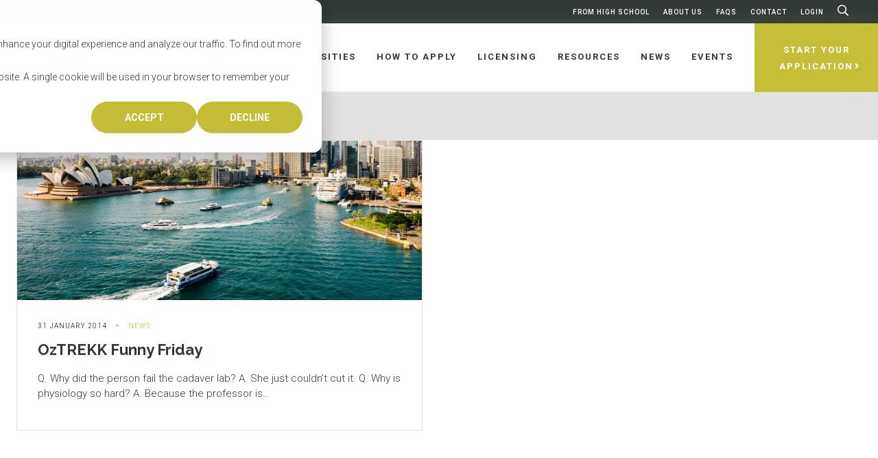

--- FILE ---
content_type: application/javascript; charset=UTF-8
request_url: https://oztrekk.com/wp-content/themes/oztrekk/assets/scripts/app.js?ver=1.0.42
body_size: 46797
content:
/******/ (function() { // webpackBootstrap
/******/ 	var __webpack_modules__ = ({

/***/ "./source/scripts/app.js":
/*!*******************************!*\
  !*** ./source/scripts/app.js ***!
  \*******************************/
/***/ (function(__unused_webpack_module, __unused_webpack_exports, __webpack_require__) {

"use strict";


function _defineProperties(target, props) { for (var i = 0; i < props.length; i++) { var descriptor = props[i]; descriptor.enumerable = descriptor.enumerable || false; descriptor.configurable = true; if ("value" in descriptor) descriptor.writable = true; Object.defineProperty(target, descriptor.key, descriptor); } }

function _createClass(Constructor, protoProps, staticProps) { if (protoProps) _defineProperties(Constructor.prototype, protoProps); if (staticProps) _defineProperties(Constructor, staticProps); Object.defineProperty(Constructor, "prototype", { writable: false }); return Constructor; }

function _classCallCheck(instance, Constructor) { if (!(instance instanceof Constructor)) { throw new TypeError("Cannot call a class as a function"); } }

__webpack_require__(/*! ./polyfills/foreach.js */ "./source/scripts/polyfills/foreach.js"); //Include theme scripts


__webpack_require__(/*! ./menu.js */ "./source/scripts/menu.js");

__webpack_require__(/*! ./sliders.js */ "./source/scripts/sliders.js");

__webpack_require__(/*! ./modals.js */ "./source/scripts/modals.js");

__webpack_require__(/*! ./sticky-header.js */ "./source/scripts/sticky-header.js");

__webpack_require__(/*! ./smooth-scroll.js */ "./source/scripts/smooth-scroll.js");

__webpack_require__(/*! ./search.js */ "./source/scripts/search.js");

__webpack_require__(/*! ./compare-shelf.js */ "./source/scripts/compare-shelf.js");

__webpack_require__(/*! ./archives.js */ "./source/scripts/archives.js");

__webpack_require__(/*! ./team-members.js */ "./source/scripts/team-members.js");

var Theme = /*#__PURE__*/_createClass(function Theme(msg) {//console.log(msg)

  _classCallCheck(this, Theme);
});

new Theme('hello');

/***/ }),

/***/ "./source/scripts/archives.js":
/*!************************************!*\
  !*** ./source/scripts/archives.js ***!
  \************************************/
/***/ (function() {

(function ($) {
  //Only run if there's a filter form on the page
  if ($("#filter-form").length) {
    //Append sorting if there is a sort select
    if ($('#sort-select').length) {
      var setOrder = function setOrder() {
        //Get the current sort option
        var $selected = $('#sort-select option:selected');
        $('#order').val($selected.attr('data-order'));
        $('#orderby').val($selected.attr('data-orderby'));
      };

      //Set initial values
      setOrder(); //Listen for changes

      $('#sort-select').change(function (e) {
        //Set new values
        setOrder(); //Reset the page

        $('#paged').val(1); //Submit the form

        $('#filter-form').trigger('submit');
      });
    } //Add secret filter if there is a secret filter


    if ($('#secret-filter').length) {
      var $secret = $('#secret-filter');
      $("#filter-form").append('<input type="hidden" name="' + $secret.attr('data-taxonomy') + '" value="' + $secret.attr('data-term') + '">');
    } //Handle the selectize


    $(".filter-taxonomy select").each(function () {
      $(this).attr('multiple', 'multiple') //.attr('name', $(this).attr('name')+'[]')
      .selectize({
        plugins: ['remove_button']
      });
    }); //Update the results count and pagination, if it exists

    if ($('#results-column').length) {
      $(document).on('filterComplete', function (e, query) {
        //Rsult count
        $('#result-count').html(query.found_posts); //Scroll to top of results if you are lower down

        if ($('html').scrollTop() > $('#results-column').offset().top) {
          $('html').animate({
            scrollTop: $('#results-column').offset().top
          }, 800);
        }
      });
    } //Listen for pagination clicks


    $(document).on('click', '.pagination .links a', function (e) {
      var newPage = $(this).attr('data-page');
      var oldPage = $('#paged').val(); //Only change pages to a new page

      if (newPage != oldPage) {
        $('#paged').val(newPage);
        $('#filter-form').trigger('submit');
      }
    }); // Mobile filter term reveal

    $('.filter-sidebar-mobile').click(function (e) {
      $('.filter-sidebar').slideToggle("slow");
      $(this).toggleClass('active');
    });
    /**
     * Manage push state
     */

    $(document).on('updatePushState', function (e) {
      //Update the URL querystring with the new params
      var form = $('#filter-form').serializeArray();
      var query = {};

      for (var i = 0; i < form.length; i++) {
        //Don't save page either for now
        if (!form[i].value || form[i].name == '_paged') {
          continue;
        } else if (query[form[i].name.replace('[]', '')]) {
          query[form[i].name.replace('[]', '')] += ',' + form[i].value;
        } else {
          query[form[i].name.replace('[]', '')] = form[i].value;
        }
      }

      var newUrl = window.location.href.split('?')[0] + '?' + $.param(query);
      history.pushState(null, null, newUrl);
    });
    /**
     * Listen to pop state
     */

    window.onpopstate = function (e) {
      //Make sure we have a filter form and a query string
      if ($('#filter-form').length) {
        //Parse the URL params and submit the filter form
        var query = {}; //Parse the params

        if (window.location.href.split('?').length > 1) {
          var params = decodeURIComponent(window.location.href.split('?')[1]).split('&'); //Organize

          for (var i = 0; i < params.length; i++) {
            var data = params[i].split('='); //Must have a name and a value

            if (data.length !== 2) continue;
            query[data[0]] = data[1];
          }
        } //Loop through form fields and see if anything is set; otherwise unset it


        $('#filter-form input, #filter-form select').each(function (item) {
          var name = $(this).attr('name');
          if (!name) return;
          name = name.replace('[]', ''); //Set the value, if we have one, or to empty if we don't

          var val = query[name]; //Handle selectized values differently

          if ($(this).hasClass('selectized')) {
            var selectize = $(this)[0].selectize;

            if (typeof val == 'undefined') {
              selectize.setValue('', 1);
            } else if ($(this).attr('multiple')) {
              selectize.setValue(query[name].split(','), 1);
            } else {
              selectize.setValue(query[name]);
            }
          } //Non-selectized
          else {
            if (typeof val == 'undefined') {
              $(this).val('');
            } else if ($(this).attr('multiple')) {
              $(this).val(query[name].split(','));
            } else {
              $(this).val(query[name]);
            }
          }
        }); //Update the search dropdown

        if (query._orderby && query._order && $('#sort-select').length) {
          var $opt = $("#sort-select option[data-order=".concat(query._order, "][data-orderby=").concat(query._orderby, "]"));

          if ($opt) {
            $('#sort-select').val($opt.attr('value'));
          }
        } //Trigger the ajax


        $(document).trigger('filterPopHandled');
      }
    };
  }
})(jQuery);

/***/ }),

/***/ "./source/scripts/compare-shelf.js":
/*!*****************************************!*\
  !*** ./source/scripts/compare-shelf.js ***!
  \*****************************************/
/***/ (function(__unused_webpack_module, __webpack_exports__, __webpack_require__) {

"use strict";
__webpack_require__.r(__webpack_exports__);
/* harmony import */ var tippy_js__WEBPACK_IMPORTED_MODULE_0__ = __webpack_require__(/*! tippy.js */ "./node_modules/tippy.js/dist/esm/tippy.standalone.js");
/* harmony import */ var tippy_js_dist_tippy_css__WEBPACK_IMPORTED_MODULE_1__ = __webpack_require__(/*! tippy.js/dist/tippy.css */ "./node_modules/tippy.js/dist/tippy.css");
//Import dependencies



(function ($) {
  var checkedPrograms = 0; //Update the shelf with any pre-checked items

  $('.program-compare input:checkbox:checked').each(function () {
    programCompareSelect($(this));
  }); //Program box clicks to toggle selection

  $(document).on('click', '.program-compare .program .content', function (e) {
    e.preventDefault(); //Find the input

    var $input = $(this).find('input');

    if ($input.attr('checked')) {
      programCompareDeselect($input);
    } else {
      programCompareSelect($input);
    }
  }); //Shelf remove clicks to deselect

  $(document).on('click', '#compare-shelf .remove', function (e) {
    e.preventDefault();
    var $input = $(".program-compare .program input[value=".concat($(this).attr('data-program'), "]"));
    programCompareDeselect($input);
  }); //Listen for filtering, to remove the selected items

  $(document).on('filterComplete', function (e) {
    programCompareDeselectAll();
  }); //Listen for compare click

  $(document).on('click', '#compare-shelf .submit .button', function (e) {
    if (checkedPrograms < 1) {
      e.preventDefault();

      var tip = $('#compare-shelf .submit .button')[0]._tippy;

      tip.show();
    }
  }); //Initialize tooltips

  (0,tippy_js__WEBPACK_IMPORTED_MODULE_0__["default"])('#compare-shelf .info i', {
    trigger: 'click',
    maxWidth: 132,
    size: 'large',
    theme: 'oztrekk'
  });
  (0,tippy_js__WEBPACK_IMPORTED_MODULE_0__["default"])('#compare-shelf .submit .button', {
    trigger: 'manual',
    maxWidth: 132,
    size: 'large',
    theme: 'oztrekk'
  });
  /**
   * Check a program box, update the shelf and appropriate urls
   *
   * @param  jQuerySelector  $input  The target checkbox
   */

  function programCompareSelect($input) {
    //Don't allow more than the maximum checked
    if ($('.program-compare').hasClass('maxChecked')) return;
    $input.attr('checked', true);
    checkedPrograms++; //No more can be checked

    if (checkedPrograms == 4) {
      $('.program-compare').addClass('maxChecked');
    } //Add the program details to the shelf


    var content = '<div class="titles">';
    content += "<small>".concat($input.attr('data-university'), "</small>");
    content += "<p>".concat($input.attr('data-title'), "</p></div>");
    content += "<a class=\"remove\" data-program=\"".concat($input.val(), "\">");
    content += '<i class="far fa-times"></i></a>';
    $('#compare-shelf .bucket.empty').first().removeClass('empty').html(content); //Update the URL

    programCompareUpdateUrls();
  }
  /**
   * Uncheck a program box, update the shelf and approprate urls
   *
   * @param  jQuerySelector  $input  The target checkbox
   */


  function programCompareDeselect($input) {
    $input.attr('checked', false);
    checkedPrograms--; //Remove program details from the shelf

    var $bucket = $("#compare-shelf .bucket .remove[data-program=".concat($input.val(), "]")).parents('.bucket');
    $bucket.addClass('empty').html(''); //Now more can be checked

    $('.program-compare').removeClass('maxChecked');
    programCompareUpdateUrls();
  }
  /**
   * Uncheck all program boxes
   */


  function programCompareDeselectAll() {
    //Empty the buckets
    $('#compare-shelf .bucket').addClass('empty').html(''); //Remove maxChecked class

    $('.program-compare').removeClass('maxChecked'); //Reset count

    checkedPrograms = 0;
    programCompareUpdateUrls();
  }
  /**
   * Update the URLs for the compare
   */


  function programCompareUpdateUrls() {
    //Only on pages with the shelf
    if ($('#compare-shelf').length < 1) return; //Find the button

    var $button = $('#compare-shelf .submit .button');
    var url = $button.attr('data-href');
    var querystring = ''; //Get the program IDs

    var programs = [];
    $('.program-compare input:checkbox:checked').each(function () {
      programs.push(this.value);
    });

    if (programs.length) {
      querystring += "programs=".concat(programs.join(','), "&");
    } //Get params from the filter


    $('#filter-form select').each(function () {
      var val = $(this).val();

      if (val && val.length) {
        querystring += "".concat($(this).attr('name').replace('[]', ''), "=").concat(val.join(','), "&");
      }
    }); //Keyword

    var keyword = $('#keyword-filter').val();

    if (keyword && keyword.length) {
      querystring += "_keyword=".concat(keyword, "&");
    } //Page


    if ($('.program-compare .program').length > 9) {
      querystring += "pages=".concat(Math.ceil($('.program-compare .program').length / 9));
    } //If there are query arguments, prepend the question mark


    if (querystring.length) {
      querystring = "?".concat(querystring);
      querystring = querystring.replace(/([&\s]+$)/g, '');
    } //Update the url


    url += "".concat(querystring);

    if (window.history.pushState) {
      var newUrl = new URL(window.location.href);
      newUrl.search = "".concat(querystring);
      window.history.replaceState({
        path: newUrl.href
      }, '', newUrl.href);
    } //Update the href


    $button.attr('href', url);
  }
})(jQuery);

/***/ }),

/***/ "./source/scripts/menu.js":
/*!********************************!*\
  !*** ./source/scripts/menu.js ***!
  \********************************/
/***/ (function() {

(function ($) {
  //Handle the mobile menu toggling
  $("#nav-icon").click(function () {
    mainNav();
  });

  function mainNav() {
    $(".main-menu-toggle").toggleClass("cross");
    $("body").toggleClass("modal-open");
    $("#mobile-navigation").toggleClass("open");

    if ($("header:not(.is-sticky) #mobile-navigation.open")) {
      var topOffset = $("#mobile-navigation.open").offset();
      var menuHeight = $(window).height() - topOffset.top;
      $("#mobile-navigation.open").height(menuHeight);
    }
  }

  $(".mobile-primary > ul > li.menu-item-has-children > a").click(function (e) {
    e.preventDefault();
    $(this).parent().toggleClass('open');
    $(this).next().toggleClass('open');
  });
  $('nav#site-navigation nav.ubermenu .ubermenu-nav').on('ubermenuclose', function () {
    // Don't remember last active tab		
    $('nav#site-navigation nav.ubermenu .ubermenu-nav .ubermenu-tabs-group .ubermenu-tab').removeClass('ubermenu-active');
  }); // Show first, hidden panel unless a tab's submenu is being displayed

  $('nav#site-navigation nav.ubermenu .ubermenu-nav .ubermenu-tabs-group .ubermenu-tab.ubermenu-item-has-children:not(.hidden)').hover(function () {
    $('nav#site-navigation nav.ubermenu .ubermenu-nav .ubermenu-tabs-group .ubermenu-tab.hidden .ubermenu-tab-content-panel').addClass('hidden');
  }, function () {
    $('nav#site-navigation nav.ubermenu .ubermenu-nav .ubermenu-tabs-group .ubermenu-tab.hidden .ubermenu-tab-content-panel').removeClass('hidden');
    $('nav#site-navigation nav.ubermenu .ubermenu-nav .ubermenu-tabs-group .ubermenu-tab').removeClass('ubermenu-active');
  });
})(jQuery);

/***/ }),

/***/ "./source/scripts/modals.js":
/*!**********************************!*\
  !*** ./source/scripts/modals.js ***!
  \**********************************/
/***/ (function() {

(function ($) {
  $('a.open-popup-link, .open-popup-link a').magnificPopup({
    type: 'inline',
    // modal: true,
    closeOnBgClick: true,
    closeOnContentClick: false,
    showCloseBtn: true,
    closeBtnInside: true,
    enableEscapeKey: false,
    callbacks: {
      open: function open() {//console.log('Modal Opened')
      },
      close: function close() {//console.log('Modal Closed')
      }
    }
  });
  $('.boarding-pass-featured-link, .more-programs a').magnificPopup({
    type: 'inline',
    // modal: true,
    closeOnBgClick: true,
    closeOnContentClick: false,
    showCloseBtn: true,
    closeBtnInside: true,
    enableEscapeKey: false,
    callbacks: {
      open: function open() {//console.log('Modal Opened')
      },
      close: function close() {//console.log('Modal Closed')
      }
    }
  }); // $('.boarding-pass-featured-image').click(function() {
  // 	$.magnificPopup.open({
  // 		items: {src: $(this).attr('href')},
  // 		type: 'inline'
  // 	});
  // });
})(jQuery);

/***/ }),

/***/ "./source/scripts/polyfills/foreach.js":
/*!*********************************************!*\
  !*** ./source/scripts/polyfills/foreach.js ***!
  \*********************************************/
/***/ (function() {

// Production steps of ECMA-262, Edition 5, 15.4.4.18
// Reference: http://es5.github.io/#x15.4.4.18
if (!Array.prototype.forEach) {
  Array.prototype.forEach = function (callback
  /*, thisArg*/
  ) {
    var T, k;

    if (this == null) {
      throw new TypeError('this is null or not defined');
    } // 1. var O be the result of calling toObject() passing the
    // |this| value as the argument.


    var O = Object(this); // 2. var lenValue be the result of calling the Get() internal
    // method of O with the argument "length".
    // 3. var len be toUint32(lenValue).

    var len = O.length >>> 0; // 4. If isCallable(callback) is false, throw a TypeError exception.
    // See: http://es5.github.com/#x9.11

    if (typeof callback !== 'function') {
      throw new TypeError(callback + ' is not a function');
    } // 5. If thisArg was supplied, var T be thisArg; else var
    // T be undefined.


    if (arguments.length > 1) {
      T = arguments[1];
    } // 6. var k be 0.


    k = 0; // 7. Repeat while k < len.

    while (k < len) {
      var kValue; // a. var Pk be ToString(k).
      //    This is implicit for LHS operands of the in operator.
      // b. var kPresent be the result of calling the HasProperty
      //    internal method of O with argument Pk.
      //    This step can be combined with c.
      // c. If kPresent is true, then

      if (k in O) {
        // i. var kValue be the result of calling the Get internal
        // method of O with argument Pk.
        kValue = O[k]; // ii. Call the Call internal method of callback with T as
        // the this value and argument list containing kValue, k, and O.

        callback.call(T, kValue, k, O);
      } // d. Increase k by 1.


      k++;
    } // 8. return undefined.

  };
}

/***/ }),

/***/ "./source/scripts/search.js":
/*!**********************************!*\
  !*** ./source/scripts/search.js ***!
  \**********************************/
/***/ (function() {

(function ($) {
  $('.search-trigger a').magnificPopup({
    type: 'inline',
    // modal: true,
    closeOnBgClick: false,
    closeOnContentClick: false,
    showCloseBtn: true,
    closeBtnInside: true,
    enableEscapeKey: false,
    autoFocusLast: false,
    focus: '#search-input',
    mainClass: 'mfp-fade'
  });
})(jQuery);

/***/ }),

/***/ "./source/scripts/sliders.js":
/*!***********************************!*\
  !*** ./source/scripts/sliders.js ***!
  \***********************************/
/***/ (function() {

(function ($) {
  // //Set up each slider on the page
  // $('.slider').each(function() {
  // 	//Figure out which wrapper the slider should be spawned on
  // 	let classes = $(this).attr('class');
  // 	let slideClass = classes.substr(classes.indexOf('slider-item-'));
  // 	slideClass = '.'+slideClass.substr(0, slideClass.indexOf(' ')).replace('slider-item-','');
  // 	let $slider = $(this).find(slideClass).parent();
  // 	let slideCount = $(this).find(slideClass).length;
  // 	//Figure out controls ID (but use the slider element by default)
  // 	let controlsId = classes.substr(classes.indexOf('slider-controls-'));
  // 	controlsId = controlsId.substr(0, controlsId.indexOf(' ')).replace('slider-controls-','');
  // 	if (controlsId.length) controlsId = '#'+controlsId;
  // 	$controller = (controlsId.length) ? $(controlsId) : $(this);
  // 	//Initialize slick
  // 	$slider.slick({
  // 		slidesToShow: 1,
  // 		slidesToScroll: 1,
  // 		dots: false,
  // 		infinite: true,
  // 		draggable: false,
  // 		appendArrows: $controller
  // 	});
  // 	//Initialize the slide count
  // 	$controller.prepend('<div class="slick-count"><span class="current-position">1</span>&nbsp;/&nbsp;'+slideCount+'</div>');
  // 	let $current = $controller.find('.current-position');
  // 	//Update current position when slide changes
  // 	$slider.on('afterChange', function(e, slick, currentSlide) {
  // 		$current.html(parseInt(currentSlide)+1);
  // 	});
  // });
  //Student review sliders
  $('.review-slider').each(function () {
    var $slider = $(this).find('.slides');
    var $current = $(this).find('.count .current');
    $slider.slick({
      slidesToShow: 1,
      slidesToScroll: 1,
      dots: false,
      infinite: true,
      draggable: false,
      appendArrows: $(this).find('.controls')
    });
    $slider.on('beforeChange', function (e, slick, currentSlide, nextSlide) {
      $current.html(parseInt(nextSlide) + 1);
    });
    $('.more-reviews').magnificPopup({
      type: 'inline',
      // modal: true,
      closeOnBgClick: true,
      closeOnContentClick: false,
      showCloseBtn: true,
      closeBtnInside: true,
      enableEscapeKey: false,
      callbacks: {
        open: function open() {},
        beforeClose: function beforeClose() {}
      }
    });
  }); //Top scroll smaller review sliders

  $('.small-review-slider').each(function () {
    var $slider = $(this).find('.slider');
    var $current = $(this).find('.count .current');
    $slider.slick({
      slidesToShow: 1,
      slidesToScroll: 1,
      dots: false,
      infinite: true,
      draggable: false,
      appendArrows: $(this).find('.controls')
    });
    $slider.on('beforeChange', function (e, slick, currentSlide, nextSlide) {
      $current.html(parseInt(nextSlide) + 1);
    });
    $('.more-reviews').magnificPopup({
      type: 'inline',
      // modal: true,
      closeOnBgClick: true,
      closeOnContentClick: false,
      showCloseBtn: true,
      closeBtnInside: true,
      enableEscapeKey: false,
      callbacks: {
        open: function open() {},
        beforeClose: function beforeClose() {}
      }
    });
  });
})(jQuery);

/***/ }),

/***/ "./source/scripts/smooth-scroll.js":
/*!*****************************************!*\
  !*** ./source/scripts/smooth-scroll.js ***!
  \*****************************************/
/***/ (function() {

// Smooth scrolling JS
(function ($) {
  // Add smooth scrolling to all links
  $("a").not('.open-popup-link, .boarding-pass-featured-link').on('click', function (event) {
    // Make sure this.hash has a value before overriding default behavior
    if (this.hash !== "") {
      // Store hash
      var hash = this.hash; //only intercept if the hash is on the page

      if (!$(hash).length) return; // Prevent default anchor click behavior

      event.preventDefault(); // Using jQuery's animate() method to add smooth page scroll
      // The optional number (800) specifies the number of milliseconds it takes to scroll to the specified area

      $('html, body').animate({
        scrollTop: $(hash).offset().top
      }, 800, function () {
        // Add hash (#) to URL when done scrolling (default click behavior)
        window.location.hash = hash;
      });
    } // End if

  });

  if (window.location.hash && $(window.location.hash).length) {
    // smooth scroll to the anchor id
    $('html, body').animate({
      scrollTop: $(window.location.hash).offset().top - 120
    }, 800);
  }
})(jQuery);

/***/ }),

/***/ "./source/scripts/sticky-header.js":
/*!*****************************************!*\
  !*** ./source/scripts/sticky-header.js ***!
  \*****************************************/
/***/ (function() {

(function ($) {
  $(window).scroll(function () {
    $('header').toggleClass('is-sticky', $(document).scrollTop() > 210);

    if ($(document).scrollTop() > 210) {
      $('.logo-link img').attr('src', '/wp-content/themes/oztrekk/assets/images/OzTrekk-logo.png');
    }
  });
})(jQuery);

/***/ }),

/***/ "./source/scripts/team-members.js":
/*!****************************************!*\
  !*** ./source/scripts/team-members.js ***!
  \****************************************/
/***/ (function() {

(function ($) {
  $('.featured-team-member > .featured-image').each(function () {
    $(this).magnificPopup({
      type: 'inline',
      items: [{
        src: '#' + $(this).attr('data-team-member'),
        type: 'inline'
      }],
      closeOnBgClick: true,
      fixedContentPos: false,
      closeOnContentClick: false,
      showCloseBtn: true,
      closeBtnInside: true,
      enableEscapeKey: false,
      callbacks: {
        beforeOpen: function beforeOpen() {
          startWindowScroll = $(window).scrollTop();
          $('html').addClass('modal-open');
        },
        open: function open() {
          if ($('.mfp-content').height() < $(window).height()) {
            $('html').on('touchmove', function (e) {
              e.preventDefault();
            });
          }
        },
        close: function close() {
          $(window).scrollTop(startWindowScroll);
          $('html').removeClass('modal-open');
        }
      }
    });
  });
})(jQuery);

/***/ }),

/***/ "./node_modules/css-loader/dist/cjs.js??ruleSet[1].rules[6].oneOf[1].use[1]!./node_modules/postcss-loader/dist/cjs.js??ruleSet[1].rules[6].oneOf[1].use[2]!./node_modules/tippy.js/dist/tippy.css":
/*!********************************************************************************************************************************************************************************************************!*\
  !*** ./node_modules/css-loader/dist/cjs.js??ruleSet[1].rules[6].oneOf[1].use[1]!./node_modules/postcss-loader/dist/cjs.js??ruleSet[1].rules[6].oneOf[1].use[2]!./node_modules/tippy.js/dist/tippy.css ***!
  \********************************************************************************************************************************************************************************************************/
/***/ (function(module, __webpack_exports__, __webpack_require__) {

"use strict";
__webpack_require__.r(__webpack_exports__);
/* harmony import */ var _css_loader_dist_runtime_cssWithMappingToString_js__WEBPACK_IMPORTED_MODULE_0__ = __webpack_require__(/*! ../../css-loader/dist/runtime/cssWithMappingToString.js */ "./node_modules/css-loader/dist/runtime/cssWithMappingToString.js");
/* harmony import */ var _css_loader_dist_runtime_cssWithMappingToString_js__WEBPACK_IMPORTED_MODULE_0___default = /*#__PURE__*/__webpack_require__.n(_css_loader_dist_runtime_cssWithMappingToString_js__WEBPACK_IMPORTED_MODULE_0__);
/* harmony import */ var _css_loader_dist_runtime_api_js__WEBPACK_IMPORTED_MODULE_1__ = __webpack_require__(/*! ../../css-loader/dist/runtime/api.js */ "./node_modules/css-loader/dist/runtime/api.js");
/* harmony import */ var _css_loader_dist_runtime_api_js__WEBPACK_IMPORTED_MODULE_1___default = /*#__PURE__*/__webpack_require__.n(_css_loader_dist_runtime_api_js__WEBPACK_IMPORTED_MODULE_1__);
// Imports


var ___CSS_LOADER_EXPORT___ = _css_loader_dist_runtime_api_js__WEBPACK_IMPORTED_MODULE_1___default()((_css_loader_dist_runtime_cssWithMappingToString_js__WEBPACK_IMPORTED_MODULE_0___default()));
// Module
___CSS_LOADER_EXPORT___.push([module.id, ".tippy-iOS{cursor:pointer!important}.tippy-notransition{transition:none!important}.tippy-popper{perspective:700px;z-index:9999;outline:0;transition-timing-function:cubic-bezier(.165,.84,.44,1);pointer-events:none;line-height:1.4;max-width:calc(100% - 10px)}.tippy-popper[x-placement^=top] .tippy-backdrop{border-radius:40% 40% 0 0}.tippy-popper[x-placement^=top] .tippy-roundarrow{bottom:-8px;transform-origin:50% 0}.tippy-popper[x-placement^=top] .tippy-roundarrow svg{position:absolute;left:0;transform:rotate(180deg)}.tippy-popper[x-placement^=top] .tippy-arrow{border-top:8px solid #333;border-right:8px solid transparent;border-left:8px solid transparent;bottom:-7px;margin:0 6px;transform-origin:50% 0}.tippy-popper[x-placement^=top] .tippy-backdrop{transform-origin:0 25%}.tippy-popper[x-placement^=top] .tippy-backdrop[data-state=visible]{transform:scale(1) translate(-50%,-55%)}.tippy-popper[x-placement^=top] .tippy-backdrop[data-state=hidden]{transform:scale(.2) translate(-50%,-45%);opacity:0}.tippy-popper[x-placement^=top] [data-animation=shift-toward][data-state=visible]{transform:translateY(-10px)}.tippy-popper[x-placement^=top] [data-animation=shift-toward][data-state=hidden]{opacity:0;transform:translateY(-20px)}.tippy-popper[x-placement^=top] [data-animation=perspective]{transform-origin:bottom}.tippy-popper[x-placement^=top] [data-animation=perspective][data-state=visible]{transform:translateY(-10px) rotateX(0)}.tippy-popper[x-placement^=top] [data-animation=perspective][data-state=hidden]{opacity:0;transform:translateY(0) rotateX(60deg)}.tippy-popper[x-placement^=top] [data-animation=fade][data-state=visible]{transform:translateY(-10px)}.tippy-popper[x-placement^=top] [data-animation=fade][data-state=hidden]{opacity:0;transform:translateY(-10px)}.tippy-popper[x-placement^=top] [data-animation=shift-away][data-state=visible]{transform:translateY(-10px)}.tippy-popper[x-placement^=top] [data-animation=shift-away][data-state=hidden]{opacity:0;transform:translateY(0)}.tippy-popper[x-placement^=top] [data-animation=scale][data-state=visible]{transform:translateY(-10px) scale(1)}.tippy-popper[x-placement^=top] [data-animation=scale][data-state=hidden]{opacity:0;transform:translateY(0) scale(.5)}.tippy-popper[x-placement^=bottom] .tippy-backdrop{border-radius:0 0 30% 30%}.tippy-popper[x-placement^=bottom] .tippy-roundarrow{top:-8px;transform-origin:50% 100%}.tippy-popper[x-placement^=bottom] .tippy-roundarrow svg{position:absolute;left:0;transform:rotate(0)}.tippy-popper[x-placement^=bottom] .tippy-arrow{border-bottom:8px solid #333;border-right:8px solid transparent;border-left:8px solid transparent;top:-7px;margin:0 6px;transform-origin:50% 100%}.tippy-popper[x-placement^=bottom] .tippy-backdrop{transform-origin:0 -50%}.tippy-popper[x-placement^=bottom] .tippy-backdrop[data-state=visible]{transform:scale(1) translate(-50%,-45%)}.tippy-popper[x-placement^=bottom] .tippy-backdrop[data-state=hidden]{transform:scale(.2) translate(-50%);opacity:0}.tippy-popper[x-placement^=bottom] [data-animation=shift-toward][data-state=visible]{transform:translateY(10px)}.tippy-popper[x-placement^=bottom] [data-animation=shift-toward][data-state=hidden]{opacity:0;transform:translateY(20px)}.tippy-popper[x-placement^=bottom] [data-animation=perspective]{transform-origin:top}.tippy-popper[x-placement^=bottom] [data-animation=perspective][data-state=visible]{transform:translateY(10px) rotateX(0)}.tippy-popper[x-placement^=bottom] [data-animation=perspective][data-state=hidden]{opacity:0;transform:translateY(0) rotateX(-60deg)}.tippy-popper[x-placement^=bottom] [data-animation=fade][data-state=visible]{transform:translateY(10px)}.tippy-popper[x-placement^=bottom] [data-animation=fade][data-state=hidden]{opacity:0;transform:translateY(10px)}.tippy-popper[x-placement^=bottom] [data-animation=shift-away][data-state=visible]{transform:translateY(10px)}.tippy-popper[x-placement^=bottom] [data-animation=shift-away][data-state=hidden]{opacity:0;transform:translateY(0)}.tippy-popper[x-placement^=bottom] [data-animation=scale][data-state=visible]{transform:translateY(10px) scale(1)}.tippy-popper[x-placement^=bottom] [data-animation=scale][data-state=hidden]{opacity:0;transform:translateY(0) scale(.5)}.tippy-popper[x-placement^=left] .tippy-backdrop{border-radius:50% 0 0 50%}.tippy-popper[x-placement^=left] .tippy-roundarrow{right:-16px;transform-origin:33.33333333% 50%}.tippy-popper[x-placement^=left] .tippy-roundarrow svg{position:absolute;left:0;transform:rotate(90deg)}.tippy-popper[x-placement^=left] .tippy-arrow{border-left:8px solid #333;border-top:8px solid transparent;border-bottom:8px solid transparent;right:-7px;margin:3px 0;transform-origin:0 50%}.tippy-popper[x-placement^=left] .tippy-backdrop{transform-origin:50% 0}.tippy-popper[x-placement^=left] .tippy-backdrop[data-state=visible]{transform:scale(1) translate(-50%,-50%)}.tippy-popper[x-placement^=left] .tippy-backdrop[data-state=hidden]{transform:scale(.2) translate(-75%,-50%);opacity:0}.tippy-popper[x-placement^=left] [data-animation=shift-toward][data-state=visible]{transform:translateX(-10px)}.tippy-popper[x-placement^=left] [data-animation=shift-toward][data-state=hidden]{opacity:0;transform:translateX(-20px)}.tippy-popper[x-placement^=left] [data-animation=perspective]{transform-origin:right}.tippy-popper[x-placement^=left] [data-animation=perspective][data-state=visible]{transform:translateX(-10px) rotateY(0)}.tippy-popper[x-placement^=left] [data-animation=perspective][data-state=hidden]{opacity:0;transform:translateX(0) rotateY(-60deg)}.tippy-popper[x-placement^=left] [data-animation=fade][data-state=visible]{transform:translateX(-10px)}.tippy-popper[x-placement^=left] [data-animation=fade][data-state=hidden]{opacity:0;transform:translateX(-10px)}.tippy-popper[x-placement^=left] [data-animation=shift-away][data-state=visible]{transform:translateX(-10px)}.tippy-popper[x-placement^=left] [data-animation=shift-away][data-state=hidden]{opacity:0;transform:translateX(0)}.tippy-popper[x-placement^=left] [data-animation=scale][data-state=visible]{transform:translateX(-10px) scale(1)}.tippy-popper[x-placement^=left] [data-animation=scale][data-state=hidden]{opacity:0;transform:translateX(0) scale(.5)}.tippy-popper[x-placement^=right] .tippy-backdrop{border-radius:0 50% 50% 0}.tippy-popper[x-placement^=right] .tippy-roundarrow{left:-16px;transform-origin:66.66666666% 50%}.tippy-popper[x-placement^=right] .tippy-roundarrow svg{position:absolute;left:0;transform:rotate(-90deg)}.tippy-popper[x-placement^=right] .tippy-arrow{border-right:8px solid #333;border-top:8px solid transparent;border-bottom:8px solid transparent;left:-7px;margin:3px 0;transform-origin:100% 50%}.tippy-popper[x-placement^=right] .tippy-backdrop{transform-origin:-50% 0}.tippy-popper[x-placement^=right] .tippy-backdrop[data-state=visible]{transform:scale(1) translate(-50%,-50%)}.tippy-popper[x-placement^=right] .tippy-backdrop[data-state=hidden]{transform:scale(.2) translate(-25%,-50%);opacity:0}.tippy-popper[x-placement^=right] [data-animation=shift-toward][data-state=visible]{transform:translateX(10px)}.tippy-popper[x-placement^=right] [data-animation=shift-toward][data-state=hidden]{opacity:0;transform:translateX(20px)}.tippy-popper[x-placement^=right] [data-animation=perspective]{transform-origin:left}.tippy-popper[x-placement^=right] [data-animation=perspective][data-state=visible]{transform:translateX(10px) rotateY(0)}.tippy-popper[x-placement^=right] [data-animation=perspective][data-state=hidden]{opacity:0;transform:translateX(0) rotateY(60deg)}.tippy-popper[x-placement^=right] [data-animation=fade][data-state=visible]{transform:translateX(10px)}.tippy-popper[x-placement^=right] [data-animation=fade][data-state=hidden]{opacity:0;transform:translateX(10px)}.tippy-popper[x-placement^=right] [data-animation=shift-away][data-state=visible]{transform:translateX(10px)}.tippy-popper[x-placement^=right] [data-animation=shift-away][data-state=hidden]{opacity:0;transform:translateX(0)}.tippy-popper[x-placement^=right] [data-animation=scale][data-state=visible]{transform:translateX(10px) scale(1)}.tippy-popper[x-placement^=right] [data-animation=scale][data-state=hidden]{opacity:0;transform:translateX(0) scale(.5)}.tippy-tooltip{position:relative;color:#fff;border-radius:4px;font-size:.9rem;padding:.3rem .6rem;max-width:350px;text-align:center;will-change:transform;-webkit-font-smoothing:antialiased;-moz-osx-font-smoothing:grayscale;background-color:#333}.tippy-tooltip[data-size=small]{padding:.2rem .4rem;font-size:.75rem}.tippy-tooltip[data-size=large]{padding:.4rem .8rem;font-size:1rem}.tippy-tooltip[data-animatefill]{overflow:hidden;background-color:transparent}.tippy-tooltip[data-interactive],.tippy-tooltip[data-interactive] path{pointer-events:auto}.tippy-tooltip[data-inertia][data-state=visible]{transition-timing-function:cubic-bezier(.54,1.5,.38,1.11)}.tippy-tooltip[data-inertia][data-state=hidden]{transition-timing-function:ease}.tippy-arrow,.tippy-roundarrow{position:absolute;width:0;height:0}.tippy-roundarrow{width:24px;height:8px;fill:#333;pointer-events:none}.tippy-backdrop{position:absolute;will-change:transform;background-color:#333;border-radius:50%;width:calc(110% + 2rem);left:50%;top:50%;z-index:-1;transition:all cubic-bezier(.46,.1,.52,.98);-webkit-backface-visibility:hidden;backface-visibility:hidden}.tippy-backdrop:after{content:\"\";float:left;padding-top:100%}.tippy-backdrop+.tippy-content{transition-property:opacity;will-change:opacity}.tippy-backdrop+.tippy-content[data-state=visible]{opacity:1}.tippy-backdrop+.tippy-content[data-state=hidden]{opacity:0}", "",{"version":3,"sources":["webpack://./node_modules/tippy.js/dist/tippy.css"],"names":[],"mappings":"AAAA,WAAW,wBAAwB,CAAC,oBAAoB,yBAAyB,CAAC,cAAwC,iBAAiB,CAAC,YAAY,CAAC,SAAS,CAAC,uDAAuD,CAAC,mBAAmB,CAAC,eAAe,CAAC,2BAA2B,CAAC,gDAAgD,yBAAyB,CAAC,kDAAkD,WAAW,CAAgC,sBAAsB,CAAC,sDAAsD,iBAAiB,CAAC,MAAM,CAAkC,wBAAwB,CAAC,6CAA6C,yBAAyB,CAAC,kCAAkC,CAAC,iCAAiC,CAAC,WAAW,CAAC,YAAY,CAAgC,sBAAsB,CAAC,gDAA+E,sBAAsB,CAAC,oEAAoH,uCAAuC,CAAC,mEAAoH,wCAAwC,CAAC,SAAS,CAAC,kFAAsH,2BAA2B,CAAC,iFAAiF,SAAS,CAAqC,2BAA2B,CAAC,6DAA6F,uBAAuB,CAAC,iFAAgI,sCAAsC,CAAC,gFAAgF,SAAS,CAAgD,sCAAsC,CAAC,0EAA8G,2BAA2B,CAAC,yEAAyE,SAAS,CAAqC,2BAA2B,CAAC,gFAAoH,2BAA2B,CAAC,+EAA+E,SAAS,CAAiC,uBAAuB,CAAC,2EAAwH,oCAAoC,CAAC,0EAA0E,SAAS,CAA2C,iCAAiC,CAAC,mDAAmD,yBAAyB,CAAC,qDAAqD,QAAQ,CAAmC,yBAAyB,CAAC,yDAAyD,iBAAiB,CAAC,MAAM,CAA6B,mBAAmB,CAAC,gDAAgD,4BAA4B,CAAC,kCAAkC,CAAC,iCAAiC,CAAC,QAAQ,CAAC,YAAY,CAAmC,yBAAyB,CAAC,mDAAmF,uBAAuB,CAAC,uEAAuH,uCAAuC,CAAC,sEAAkH,mCAAmC,CAAC,SAAS,CAAC,qFAAwH,0BAA0B,CAAC,oFAAoF,SAAS,CAAoC,0BAA0B,CAAC,gEAA6F,oBAAoB,CAAC,oFAAkI,qCAAqC,CAAC,mFAAmF,SAAS,CAAiD,uCAAuC,CAAC,6EAAgH,0BAA0B,CAAC,4EAA4E,SAAS,CAAoC,0BAA0B,CAAC,mFAAsH,0BAA0B,CAAC,kFAAkF,SAAS,CAAiC,uBAAuB,CAAC,8EAA0H,mCAAmC,CAAC,6EAA6E,SAAS,CAA2C,iCAAiC,CAAC,iDAAiD,yBAAyB,CAAC,mDAAmD,WAAW,CAA2C,iCAAiC,CAAC,uDAAuD,iBAAiB,CAAC,MAAM,CAAiC,uBAAuB,CAAC,8CAA8C,0BAA0B,CAAC,gCAAgC,CAAC,mCAAmC,CAAC,UAAU,CAAC,YAAY,CAAgC,sBAAsB,CAAC,iDAAgF,sBAAsB,CAAC,qEAAqH,uCAAuC,CAAC,oEAAqH,wCAAwC,CAAC,SAAS,CAAC,mFAAuH,2BAA2B,CAAC,kFAAkF,SAAS,CAAqC,2BAA2B,CAAC,8DAA6F,sBAAsB,CAAC,kFAAiI,sCAAsC,CAAC,iFAAiF,SAAS,CAAiD,uCAAuC,CAAC,2EAA+G,2BAA2B,CAAC,0EAA0E,SAAS,CAAqC,2BAA2B,CAAC,iFAAqH,2BAA2B,CAAC,gFAAgF,SAAS,CAAiC,uBAAuB,CAAC,4EAAyH,oCAAoC,CAAC,2EAA2E,SAAS,CAA2C,iCAAiC,CAAC,kDAAkD,yBAAyB,CAAC,oDAAoD,UAAU,CAA2C,iCAAiC,CAAC,wDAAwD,iBAAiB,CAAC,MAAM,CAAkC,wBAAwB,CAAC,+CAA+C,2BAA2B,CAAC,gCAAgC,CAAC,mCAAmC,CAAC,SAAS,CAAC,YAAY,CAAmC,yBAAyB,CAAC,kDAAkF,uBAAuB,CAAC,sEAAsH,uCAAuC,CAAC,qEAAsH,wCAAwC,CAAC,SAAS,CAAC,oFAAuH,0BAA0B,CAAC,mFAAmF,SAAS,CAAoC,0BAA0B,CAAC,+DAA6F,qBAAqB,CAAC,mFAAiI,qCAAqC,CAAC,kFAAkF,SAAS,CAAgD,sCAAsC,CAAC,4EAA+G,0BAA0B,CAAC,2EAA2E,SAAS,CAAoC,0BAA0B,CAAC,kFAAqH,0BAA0B,CAAC,iFAAiF,SAAS,CAAiC,uBAAuB,CAAC,6EAAyH,mCAAmC,CAAC,4EAA4E,SAAS,CAA2C,iCAAiC,CAAC,eAAe,iBAAiB,CAAC,UAAU,CAAC,iBAAiB,CAAC,eAAe,CAAC,mBAAmB,CAAC,eAAe,CAAC,iBAAiB,CAAC,qBAAqB,CAAC,kCAAkC,CAAC,iCAAiC,CAAC,qBAAqB,CAAC,gCAAgC,mBAAmB,CAAC,gBAAgB,CAAC,gCAAgC,mBAAmB,CAAC,cAAc,CAAC,iCAAiC,eAAe,CAAC,4BAA4B,CAAC,uEAAuE,mBAAmB,CAAC,iDAAiD,yDAAyD,CAAC,gDAAgD,+BAA+B,CAAC,+BAA+B,iBAAiB,CAAC,OAAO,CAAC,QAAQ,CAAC,kBAAkB,UAAU,CAAC,UAAU,CAAC,SAAS,CAAC,mBAAmB,CAAC,gBAAgB,iBAAiB,CAAC,qBAAqB,CAAC,qBAAqB,CAAC,iBAAiB,CAAC,uBAAuB,CAAC,QAAQ,CAAC,OAAO,CAAC,UAAU,CAAC,2CAA2C,CAAC,kCAAkC,CAAC,0BAA0B,CAAC,sBAAsB,UAAU,CAAC,UAAU,CAAC,gBAAgB,CAAC,+BAA+B,2BAA2B,CAAC,mBAAmB,CAAC,mDAAmD,SAAS,CAAC,kDAAkD,SAAS","sourcesContent":[".tippy-iOS{cursor:pointer!important}.tippy-notransition{transition:none!important}.tippy-popper{-webkit-perspective:700px;perspective:700px;z-index:9999;outline:0;transition-timing-function:cubic-bezier(.165,.84,.44,1);pointer-events:none;line-height:1.4;max-width:calc(100% - 10px)}.tippy-popper[x-placement^=top] .tippy-backdrop{border-radius:40% 40% 0 0}.tippy-popper[x-placement^=top] .tippy-roundarrow{bottom:-8px;-webkit-transform-origin:50% 0;transform-origin:50% 0}.tippy-popper[x-placement^=top] .tippy-roundarrow svg{position:absolute;left:0;-webkit-transform:rotate(180deg);transform:rotate(180deg)}.tippy-popper[x-placement^=top] .tippy-arrow{border-top:8px solid #333;border-right:8px solid transparent;border-left:8px solid transparent;bottom:-7px;margin:0 6px;-webkit-transform-origin:50% 0;transform-origin:50% 0}.tippy-popper[x-placement^=top] .tippy-backdrop{-webkit-transform-origin:0 25%;transform-origin:0 25%}.tippy-popper[x-placement^=top] .tippy-backdrop[data-state=visible]{-webkit-transform:scale(1) translate(-50%,-55%);transform:scale(1) translate(-50%,-55%)}.tippy-popper[x-placement^=top] .tippy-backdrop[data-state=hidden]{-webkit-transform:scale(.2) translate(-50%,-45%);transform:scale(.2) translate(-50%,-45%);opacity:0}.tippy-popper[x-placement^=top] [data-animation=shift-toward][data-state=visible]{-webkit-transform:translateY(-10px);transform:translateY(-10px)}.tippy-popper[x-placement^=top] [data-animation=shift-toward][data-state=hidden]{opacity:0;-webkit-transform:translateY(-20px);transform:translateY(-20px)}.tippy-popper[x-placement^=top] [data-animation=perspective]{-webkit-transform-origin:bottom;transform-origin:bottom}.tippy-popper[x-placement^=top] [data-animation=perspective][data-state=visible]{-webkit-transform:translateY(-10px) rotateX(0);transform:translateY(-10px) rotateX(0)}.tippy-popper[x-placement^=top] [data-animation=perspective][data-state=hidden]{opacity:0;-webkit-transform:translateY(0) rotateX(60deg);transform:translateY(0) rotateX(60deg)}.tippy-popper[x-placement^=top] [data-animation=fade][data-state=visible]{-webkit-transform:translateY(-10px);transform:translateY(-10px)}.tippy-popper[x-placement^=top] [data-animation=fade][data-state=hidden]{opacity:0;-webkit-transform:translateY(-10px);transform:translateY(-10px)}.tippy-popper[x-placement^=top] [data-animation=shift-away][data-state=visible]{-webkit-transform:translateY(-10px);transform:translateY(-10px)}.tippy-popper[x-placement^=top] [data-animation=shift-away][data-state=hidden]{opacity:0;-webkit-transform:translateY(0);transform:translateY(0)}.tippy-popper[x-placement^=top] [data-animation=scale][data-state=visible]{-webkit-transform:translateY(-10px) scale(1);transform:translateY(-10px) scale(1)}.tippy-popper[x-placement^=top] [data-animation=scale][data-state=hidden]{opacity:0;-webkit-transform:translateY(0) scale(.5);transform:translateY(0) scale(.5)}.tippy-popper[x-placement^=bottom] .tippy-backdrop{border-radius:0 0 30% 30%}.tippy-popper[x-placement^=bottom] .tippy-roundarrow{top:-8px;-webkit-transform-origin:50% 100%;transform-origin:50% 100%}.tippy-popper[x-placement^=bottom] .tippy-roundarrow svg{position:absolute;left:0;-webkit-transform:rotate(0);transform:rotate(0)}.tippy-popper[x-placement^=bottom] .tippy-arrow{border-bottom:8px solid #333;border-right:8px solid transparent;border-left:8px solid transparent;top:-7px;margin:0 6px;-webkit-transform-origin:50% 100%;transform-origin:50% 100%}.tippy-popper[x-placement^=bottom] .tippy-backdrop{-webkit-transform-origin:0 -50%;transform-origin:0 -50%}.tippy-popper[x-placement^=bottom] .tippy-backdrop[data-state=visible]{-webkit-transform:scale(1) translate(-50%,-45%);transform:scale(1) translate(-50%,-45%)}.tippy-popper[x-placement^=bottom] .tippy-backdrop[data-state=hidden]{-webkit-transform:scale(.2) translate(-50%);transform:scale(.2) translate(-50%);opacity:0}.tippy-popper[x-placement^=bottom] [data-animation=shift-toward][data-state=visible]{-webkit-transform:translateY(10px);transform:translateY(10px)}.tippy-popper[x-placement^=bottom] [data-animation=shift-toward][data-state=hidden]{opacity:0;-webkit-transform:translateY(20px);transform:translateY(20px)}.tippy-popper[x-placement^=bottom] [data-animation=perspective]{-webkit-transform-origin:top;transform-origin:top}.tippy-popper[x-placement^=bottom] [data-animation=perspective][data-state=visible]{-webkit-transform:translateY(10px) rotateX(0);transform:translateY(10px) rotateX(0)}.tippy-popper[x-placement^=bottom] [data-animation=perspective][data-state=hidden]{opacity:0;-webkit-transform:translateY(0) rotateX(-60deg);transform:translateY(0) rotateX(-60deg)}.tippy-popper[x-placement^=bottom] [data-animation=fade][data-state=visible]{-webkit-transform:translateY(10px);transform:translateY(10px)}.tippy-popper[x-placement^=bottom] [data-animation=fade][data-state=hidden]{opacity:0;-webkit-transform:translateY(10px);transform:translateY(10px)}.tippy-popper[x-placement^=bottom] [data-animation=shift-away][data-state=visible]{-webkit-transform:translateY(10px);transform:translateY(10px)}.tippy-popper[x-placement^=bottom] [data-animation=shift-away][data-state=hidden]{opacity:0;-webkit-transform:translateY(0);transform:translateY(0)}.tippy-popper[x-placement^=bottom] [data-animation=scale][data-state=visible]{-webkit-transform:translateY(10px) scale(1);transform:translateY(10px) scale(1)}.tippy-popper[x-placement^=bottom] [data-animation=scale][data-state=hidden]{opacity:0;-webkit-transform:translateY(0) scale(.5);transform:translateY(0) scale(.5)}.tippy-popper[x-placement^=left] .tippy-backdrop{border-radius:50% 0 0 50%}.tippy-popper[x-placement^=left] .tippy-roundarrow{right:-16px;-webkit-transform-origin:33.33333333% 50%;transform-origin:33.33333333% 50%}.tippy-popper[x-placement^=left] .tippy-roundarrow svg{position:absolute;left:0;-webkit-transform:rotate(90deg);transform:rotate(90deg)}.tippy-popper[x-placement^=left] .tippy-arrow{border-left:8px solid #333;border-top:8px solid transparent;border-bottom:8px solid transparent;right:-7px;margin:3px 0;-webkit-transform-origin:0 50%;transform-origin:0 50%}.tippy-popper[x-placement^=left] .tippy-backdrop{-webkit-transform-origin:50% 0;transform-origin:50% 0}.tippy-popper[x-placement^=left] .tippy-backdrop[data-state=visible]{-webkit-transform:scale(1) translate(-50%,-50%);transform:scale(1) translate(-50%,-50%)}.tippy-popper[x-placement^=left] .tippy-backdrop[data-state=hidden]{-webkit-transform:scale(.2) translate(-75%,-50%);transform:scale(.2) translate(-75%,-50%);opacity:0}.tippy-popper[x-placement^=left] [data-animation=shift-toward][data-state=visible]{-webkit-transform:translateX(-10px);transform:translateX(-10px)}.tippy-popper[x-placement^=left] [data-animation=shift-toward][data-state=hidden]{opacity:0;-webkit-transform:translateX(-20px);transform:translateX(-20px)}.tippy-popper[x-placement^=left] [data-animation=perspective]{-webkit-transform-origin:right;transform-origin:right}.tippy-popper[x-placement^=left] [data-animation=perspective][data-state=visible]{-webkit-transform:translateX(-10px) rotateY(0);transform:translateX(-10px) rotateY(0)}.tippy-popper[x-placement^=left] [data-animation=perspective][data-state=hidden]{opacity:0;-webkit-transform:translateX(0) rotateY(-60deg);transform:translateX(0) rotateY(-60deg)}.tippy-popper[x-placement^=left] [data-animation=fade][data-state=visible]{-webkit-transform:translateX(-10px);transform:translateX(-10px)}.tippy-popper[x-placement^=left] [data-animation=fade][data-state=hidden]{opacity:0;-webkit-transform:translateX(-10px);transform:translateX(-10px)}.tippy-popper[x-placement^=left] [data-animation=shift-away][data-state=visible]{-webkit-transform:translateX(-10px);transform:translateX(-10px)}.tippy-popper[x-placement^=left] [data-animation=shift-away][data-state=hidden]{opacity:0;-webkit-transform:translateX(0);transform:translateX(0)}.tippy-popper[x-placement^=left] [data-animation=scale][data-state=visible]{-webkit-transform:translateX(-10px) scale(1);transform:translateX(-10px) scale(1)}.tippy-popper[x-placement^=left] [data-animation=scale][data-state=hidden]{opacity:0;-webkit-transform:translateX(0) scale(.5);transform:translateX(0) scale(.5)}.tippy-popper[x-placement^=right] .tippy-backdrop{border-radius:0 50% 50% 0}.tippy-popper[x-placement^=right] .tippy-roundarrow{left:-16px;-webkit-transform-origin:66.66666666% 50%;transform-origin:66.66666666% 50%}.tippy-popper[x-placement^=right] .tippy-roundarrow svg{position:absolute;left:0;-webkit-transform:rotate(-90deg);transform:rotate(-90deg)}.tippy-popper[x-placement^=right] .tippy-arrow{border-right:8px solid #333;border-top:8px solid transparent;border-bottom:8px solid transparent;left:-7px;margin:3px 0;-webkit-transform-origin:100% 50%;transform-origin:100% 50%}.tippy-popper[x-placement^=right] .tippy-backdrop{-webkit-transform-origin:-50% 0;transform-origin:-50% 0}.tippy-popper[x-placement^=right] .tippy-backdrop[data-state=visible]{-webkit-transform:scale(1) translate(-50%,-50%);transform:scale(1) translate(-50%,-50%)}.tippy-popper[x-placement^=right] .tippy-backdrop[data-state=hidden]{-webkit-transform:scale(.2) translate(-25%,-50%);transform:scale(.2) translate(-25%,-50%);opacity:0}.tippy-popper[x-placement^=right] [data-animation=shift-toward][data-state=visible]{-webkit-transform:translateX(10px);transform:translateX(10px)}.tippy-popper[x-placement^=right] [data-animation=shift-toward][data-state=hidden]{opacity:0;-webkit-transform:translateX(20px);transform:translateX(20px)}.tippy-popper[x-placement^=right] [data-animation=perspective]{-webkit-transform-origin:left;transform-origin:left}.tippy-popper[x-placement^=right] [data-animation=perspective][data-state=visible]{-webkit-transform:translateX(10px) rotateY(0);transform:translateX(10px) rotateY(0)}.tippy-popper[x-placement^=right] [data-animation=perspective][data-state=hidden]{opacity:0;-webkit-transform:translateX(0) rotateY(60deg);transform:translateX(0) rotateY(60deg)}.tippy-popper[x-placement^=right] [data-animation=fade][data-state=visible]{-webkit-transform:translateX(10px);transform:translateX(10px)}.tippy-popper[x-placement^=right] [data-animation=fade][data-state=hidden]{opacity:0;-webkit-transform:translateX(10px);transform:translateX(10px)}.tippy-popper[x-placement^=right] [data-animation=shift-away][data-state=visible]{-webkit-transform:translateX(10px);transform:translateX(10px)}.tippy-popper[x-placement^=right] [data-animation=shift-away][data-state=hidden]{opacity:0;-webkit-transform:translateX(0);transform:translateX(0)}.tippy-popper[x-placement^=right] [data-animation=scale][data-state=visible]{-webkit-transform:translateX(10px) scale(1);transform:translateX(10px) scale(1)}.tippy-popper[x-placement^=right] [data-animation=scale][data-state=hidden]{opacity:0;-webkit-transform:translateX(0) scale(.5);transform:translateX(0) scale(.5)}.tippy-tooltip{position:relative;color:#fff;border-radius:4px;font-size:.9rem;padding:.3rem .6rem;max-width:350px;text-align:center;will-change:transform;-webkit-font-smoothing:antialiased;-moz-osx-font-smoothing:grayscale;background-color:#333}.tippy-tooltip[data-size=small]{padding:.2rem .4rem;font-size:.75rem}.tippy-tooltip[data-size=large]{padding:.4rem .8rem;font-size:1rem}.tippy-tooltip[data-animatefill]{overflow:hidden;background-color:transparent}.tippy-tooltip[data-interactive],.tippy-tooltip[data-interactive] path{pointer-events:auto}.tippy-tooltip[data-inertia][data-state=visible]{transition-timing-function:cubic-bezier(.54,1.5,.38,1.11)}.tippy-tooltip[data-inertia][data-state=hidden]{transition-timing-function:ease}.tippy-arrow,.tippy-roundarrow{position:absolute;width:0;height:0}.tippy-roundarrow{width:24px;height:8px;fill:#333;pointer-events:none}.tippy-backdrop{position:absolute;will-change:transform;background-color:#333;border-radius:50%;width:calc(110% + 2rem);left:50%;top:50%;z-index:-1;transition:all cubic-bezier(.46,.1,.52,.98);-webkit-backface-visibility:hidden;backface-visibility:hidden}.tippy-backdrop:after{content:\"\";float:left;padding-top:100%}.tippy-backdrop+.tippy-content{transition-property:opacity;will-change:opacity}.tippy-backdrop+.tippy-content[data-state=visible]{opacity:1}.tippy-backdrop+.tippy-content[data-state=hidden]{opacity:0}"],"sourceRoot":""}]);
// Exports
/* harmony default export */ __webpack_exports__["default"] = (___CSS_LOADER_EXPORT___);


/***/ }),

/***/ "./node_modules/css-loader/dist/runtime/api.js":
/*!*****************************************************!*\
  !*** ./node_modules/css-loader/dist/runtime/api.js ***!
  \*****************************************************/
/***/ (function(module) {

"use strict";


/*
  MIT License http://www.opensource.org/licenses/mit-license.php
  Author Tobias Koppers @sokra
*/
// css base code, injected by the css-loader
// eslint-disable-next-line func-names
module.exports = function (cssWithMappingToString) {
  var list = []; // return the list of modules as css string

  list.toString = function toString() {
    return this.map(function (item) {
      var content = cssWithMappingToString(item);

      if (item[2]) {
        return "@media ".concat(item[2], " {").concat(content, "}");
      }

      return content;
    }).join("");
  }; // import a list of modules into the list
  // eslint-disable-next-line func-names


  list.i = function (modules, mediaQuery, dedupe) {
    if (typeof modules === "string") {
      // eslint-disable-next-line no-param-reassign
      modules = [[null, modules, ""]];
    }

    var alreadyImportedModules = {};

    if (dedupe) {
      for (var i = 0; i < this.length; i++) {
        // eslint-disable-next-line prefer-destructuring
        var id = this[i][0];

        if (id != null) {
          alreadyImportedModules[id] = true;
        }
      }
    }

    for (var _i = 0; _i < modules.length; _i++) {
      var item = [].concat(modules[_i]);

      if (dedupe && alreadyImportedModules[item[0]]) {
        // eslint-disable-next-line no-continue
        continue;
      }

      if (mediaQuery) {
        if (!item[2]) {
          item[2] = mediaQuery;
        } else {
          item[2] = "".concat(mediaQuery, " and ").concat(item[2]);
        }
      }

      list.push(item);
    }
  };

  return list;
};

/***/ }),

/***/ "./node_modules/css-loader/dist/runtime/cssWithMappingToString.js":
/*!************************************************************************!*\
  !*** ./node_modules/css-loader/dist/runtime/cssWithMappingToString.js ***!
  \************************************************************************/
/***/ (function(module) {

"use strict";


function _slicedToArray(arr, i) { return _arrayWithHoles(arr) || _iterableToArrayLimit(arr, i) || _unsupportedIterableToArray(arr, i) || _nonIterableRest(); }

function _nonIterableRest() { throw new TypeError("Invalid attempt to destructure non-iterable instance.\nIn order to be iterable, non-array objects must have a [Symbol.iterator]() method."); }

function _unsupportedIterableToArray(o, minLen) { if (!o) return; if (typeof o === "string") return _arrayLikeToArray(o, minLen); var n = Object.prototype.toString.call(o).slice(8, -1); if (n === "Object" && o.constructor) n = o.constructor.name; if (n === "Map" || n === "Set") return Array.from(o); if (n === "Arguments" || /^(?:Ui|I)nt(?:8|16|32)(?:Clamped)?Array$/.test(n)) return _arrayLikeToArray(o, minLen); }

function _arrayLikeToArray(arr, len) { if (len == null || len > arr.length) len = arr.length; for (var i = 0, arr2 = new Array(len); i < len; i++) { arr2[i] = arr[i]; } return arr2; }

function _iterableToArrayLimit(arr, i) { var _i = arr && (typeof Symbol !== "undefined" && arr[Symbol.iterator] || arr["@@iterator"]); if (_i == null) return; var _arr = []; var _n = true; var _d = false; var _s, _e; try { for (_i = _i.call(arr); !(_n = (_s = _i.next()).done); _n = true) { _arr.push(_s.value); if (i && _arr.length === i) break; } } catch (err) { _d = true; _e = err; } finally { try { if (!_n && _i["return"] != null) _i["return"](); } finally { if (_d) throw _e; } } return _arr; }

function _arrayWithHoles(arr) { if (Array.isArray(arr)) return arr; }

module.exports = function cssWithMappingToString(item) {
  var _item = _slicedToArray(item, 4),
      content = _item[1],
      cssMapping = _item[3];

  if (!cssMapping) {
    return content;
  }

  if (typeof btoa === "function") {
    // eslint-disable-next-line no-undef
    var base64 = btoa(unescape(encodeURIComponent(JSON.stringify(cssMapping))));
    var data = "sourceMappingURL=data:application/json;charset=utf-8;base64,".concat(base64);
    var sourceMapping = "/*# ".concat(data, " */");
    var sourceURLs = cssMapping.sources.map(function (source) {
      return "/*# sourceURL=".concat(cssMapping.sourceRoot || "").concat(source, " */");
    });
    return [content].concat(sourceURLs).concat([sourceMapping]).join("\n");
  }

  return [content].join("\n");
};

/***/ }),

/***/ "./source/styles/bundle.scss":
/*!***********************************!*\
  !*** ./source/styles/bundle.scss ***!
  \***********************************/
/***/ (function(__unused_webpack_module, __webpack_exports__, __webpack_require__) {

"use strict";
__webpack_require__.r(__webpack_exports__);
// extracted by mini-css-extract-plugin


/***/ }),

/***/ "./node_modules/popper.js/dist/esm/popper.js":
/*!***************************************************!*\
  !*** ./node_modules/popper.js/dist/esm/popper.js ***!
  \***************************************************/
/***/ (function(__unused_webpack_module, __webpack_exports__, __webpack_require__) {

"use strict";
__webpack_require__.r(__webpack_exports__);
/**!
 * @fileOverview Kickass library to create and place poppers near their reference elements.
 * @version 1.16.1
 * @license
 * Copyright (c) 2016 Federico Zivolo and contributors
 *
 * Permission is hereby granted, free of charge, to any person obtaining a copy
 * of this software and associated documentation files (the "Software"), to deal
 * in the Software without restriction, including without limitation the rights
 * to use, copy, modify, merge, publish, distribute, sublicense, and/or sell
 * copies of the Software, and to permit persons to whom the Software is
 * furnished to do so, subject to the following conditions:
 *
 * The above copyright notice and this permission notice shall be included in all
 * copies or substantial portions of the Software.
 *
 * THE SOFTWARE IS PROVIDED "AS IS", WITHOUT WARRANTY OF ANY KIND, EXPRESS OR
 * IMPLIED, INCLUDING BUT NOT LIMITED TO THE WARRANTIES OF MERCHANTABILITY,
 * FITNESS FOR A PARTICULAR PURPOSE AND NONINFRINGEMENT. IN NO EVENT SHALL THE
 * AUTHORS OR COPYRIGHT HOLDERS BE LIABLE FOR ANY CLAIM, DAMAGES OR OTHER
 * LIABILITY, WHETHER IN AN ACTION OF CONTRACT, TORT OR OTHERWISE, ARISING FROM,
 * OUT OF OR IN CONNECTION WITH THE SOFTWARE OR THE USE OR OTHER DEALINGS IN THE
 * SOFTWARE.
 */
var isBrowser = typeof window !== 'undefined' && typeof document !== 'undefined' && typeof navigator !== 'undefined';

var timeoutDuration = function () {
  var longerTimeoutBrowsers = ['Edge', 'Trident', 'Firefox'];
  for (var i = 0; i < longerTimeoutBrowsers.length; i += 1) {
    if (isBrowser && navigator.userAgent.indexOf(longerTimeoutBrowsers[i]) >= 0) {
      return 1;
    }
  }
  return 0;
}();

function microtaskDebounce(fn) {
  var called = false;
  return function () {
    if (called) {
      return;
    }
    called = true;
    window.Promise.resolve().then(function () {
      called = false;
      fn();
    });
  };
}

function taskDebounce(fn) {
  var scheduled = false;
  return function () {
    if (!scheduled) {
      scheduled = true;
      setTimeout(function () {
        scheduled = false;
        fn();
      }, timeoutDuration);
    }
  };
}

var supportsMicroTasks = isBrowser && window.Promise;

/**
* Create a debounced version of a method, that's asynchronously deferred
* but called in the minimum time possible.
*
* @method
* @memberof Popper.Utils
* @argument {Function} fn
* @returns {Function}
*/
var debounce = supportsMicroTasks ? microtaskDebounce : taskDebounce;

/**
 * Check if the given variable is a function
 * @method
 * @memberof Popper.Utils
 * @argument {Any} functionToCheck - variable to check
 * @returns {Boolean} answer to: is a function?
 */
function isFunction(functionToCheck) {
  var getType = {};
  return functionToCheck && getType.toString.call(functionToCheck) === '[object Function]';
}

/**
 * Get CSS computed property of the given element
 * @method
 * @memberof Popper.Utils
 * @argument {Eement} element
 * @argument {String} property
 */
function getStyleComputedProperty(element, property) {
  if (element.nodeType !== 1) {
    return [];
  }
  // NOTE: 1 DOM access here
  var window = element.ownerDocument.defaultView;
  var css = window.getComputedStyle(element, null);
  return property ? css[property] : css;
}

/**
 * Returns the parentNode or the host of the element
 * @method
 * @memberof Popper.Utils
 * @argument {Element} element
 * @returns {Element} parent
 */
function getParentNode(element) {
  if (element.nodeName === 'HTML') {
    return element;
  }
  return element.parentNode || element.host;
}

/**
 * Returns the scrolling parent of the given element
 * @method
 * @memberof Popper.Utils
 * @argument {Element} element
 * @returns {Element} scroll parent
 */
function getScrollParent(element) {
  // Return body, `getScroll` will take care to get the correct `scrollTop` from it
  if (!element) {
    return document.body;
  }

  switch (element.nodeName) {
    case 'HTML':
    case 'BODY':
      return element.ownerDocument.body;
    case '#document':
      return element.body;
  }

  // Firefox want us to check `-x` and `-y` variations as well

  var _getStyleComputedProp = getStyleComputedProperty(element),
      overflow = _getStyleComputedProp.overflow,
      overflowX = _getStyleComputedProp.overflowX,
      overflowY = _getStyleComputedProp.overflowY;

  if (/(auto|scroll|overlay)/.test(overflow + overflowY + overflowX)) {
    return element;
  }

  return getScrollParent(getParentNode(element));
}

/**
 * Returns the reference node of the reference object, or the reference object itself.
 * @method
 * @memberof Popper.Utils
 * @param {Element|Object} reference - the reference element (the popper will be relative to this)
 * @returns {Element} parent
 */
function getReferenceNode(reference) {
  return reference && reference.referenceNode ? reference.referenceNode : reference;
}

var isIE11 = isBrowser && !!(window.MSInputMethodContext && document.documentMode);
var isIE10 = isBrowser && /MSIE 10/.test(navigator.userAgent);

/**
 * Determines if the browser is Internet Explorer
 * @method
 * @memberof Popper.Utils
 * @param {Number} version to check
 * @returns {Boolean} isIE
 */
function isIE(version) {
  if (version === 11) {
    return isIE11;
  }
  if (version === 10) {
    return isIE10;
  }
  return isIE11 || isIE10;
}

/**
 * Returns the offset parent of the given element
 * @method
 * @memberof Popper.Utils
 * @argument {Element} element
 * @returns {Element} offset parent
 */
function getOffsetParent(element) {
  if (!element) {
    return document.documentElement;
  }

  var noOffsetParent = isIE(10) ? document.body : null;

  // NOTE: 1 DOM access here
  var offsetParent = element.offsetParent || null;
  // Skip hidden elements which don't have an offsetParent
  while (offsetParent === noOffsetParent && element.nextElementSibling) {
    offsetParent = (element = element.nextElementSibling).offsetParent;
  }

  var nodeName = offsetParent && offsetParent.nodeName;

  if (!nodeName || nodeName === 'BODY' || nodeName === 'HTML') {
    return element ? element.ownerDocument.documentElement : document.documentElement;
  }

  // .offsetParent will return the closest TH, TD or TABLE in case
  // no offsetParent is present, I hate this job...
  if (['TH', 'TD', 'TABLE'].indexOf(offsetParent.nodeName) !== -1 && getStyleComputedProperty(offsetParent, 'position') === 'static') {
    return getOffsetParent(offsetParent);
  }

  return offsetParent;
}

function isOffsetContainer(element) {
  var nodeName = element.nodeName;

  if (nodeName === 'BODY') {
    return false;
  }
  return nodeName === 'HTML' || getOffsetParent(element.firstElementChild) === element;
}

/**
 * Finds the root node (document, shadowDOM root) of the given element
 * @method
 * @memberof Popper.Utils
 * @argument {Element} node
 * @returns {Element} root node
 */
function getRoot(node) {
  if (node.parentNode !== null) {
    return getRoot(node.parentNode);
  }

  return node;
}

/**
 * Finds the offset parent common to the two provided nodes
 * @method
 * @memberof Popper.Utils
 * @argument {Element} element1
 * @argument {Element} element2
 * @returns {Element} common offset parent
 */
function findCommonOffsetParent(element1, element2) {
  // This check is needed to avoid errors in case one of the elements isn't defined for any reason
  if (!element1 || !element1.nodeType || !element2 || !element2.nodeType) {
    return document.documentElement;
  }

  // Here we make sure to give as "start" the element that comes first in the DOM
  var order = element1.compareDocumentPosition(element2) & Node.DOCUMENT_POSITION_FOLLOWING;
  var start = order ? element1 : element2;
  var end = order ? element2 : element1;

  // Get common ancestor container
  var range = document.createRange();
  range.setStart(start, 0);
  range.setEnd(end, 0);
  var commonAncestorContainer = range.commonAncestorContainer;

  // Both nodes are inside #document

  if (element1 !== commonAncestorContainer && element2 !== commonAncestorContainer || start.contains(end)) {
    if (isOffsetContainer(commonAncestorContainer)) {
      return commonAncestorContainer;
    }

    return getOffsetParent(commonAncestorContainer);
  }

  // one of the nodes is inside shadowDOM, find which one
  var element1root = getRoot(element1);
  if (element1root.host) {
    return findCommonOffsetParent(element1root.host, element2);
  } else {
    return findCommonOffsetParent(element1, getRoot(element2).host);
  }
}

/**
 * Gets the scroll value of the given element in the given side (top and left)
 * @method
 * @memberof Popper.Utils
 * @argument {Element} element
 * @argument {String} side `top` or `left`
 * @returns {number} amount of scrolled pixels
 */
function getScroll(element) {
  var side = arguments.length > 1 && arguments[1] !== undefined ? arguments[1] : 'top';

  var upperSide = side === 'top' ? 'scrollTop' : 'scrollLeft';
  var nodeName = element.nodeName;

  if (nodeName === 'BODY' || nodeName === 'HTML') {
    var html = element.ownerDocument.documentElement;
    var scrollingElement = element.ownerDocument.scrollingElement || html;
    return scrollingElement[upperSide];
  }

  return element[upperSide];
}

/*
 * Sum or subtract the element scroll values (left and top) from a given rect object
 * @method
 * @memberof Popper.Utils
 * @param {Object} rect - Rect object you want to change
 * @param {HTMLElement} element - The element from the function reads the scroll values
 * @param {Boolean} subtract - set to true if you want to subtract the scroll values
 * @return {Object} rect - The modifier rect object
 */
function includeScroll(rect, element) {
  var subtract = arguments.length > 2 && arguments[2] !== undefined ? arguments[2] : false;

  var scrollTop = getScroll(element, 'top');
  var scrollLeft = getScroll(element, 'left');
  var modifier = subtract ? -1 : 1;
  rect.top += scrollTop * modifier;
  rect.bottom += scrollTop * modifier;
  rect.left += scrollLeft * modifier;
  rect.right += scrollLeft * modifier;
  return rect;
}

/*
 * Helper to detect borders of a given element
 * @method
 * @memberof Popper.Utils
 * @param {CSSStyleDeclaration} styles
 * Result of `getStyleComputedProperty` on the given element
 * @param {String} axis - `x` or `y`
 * @return {number} borders - The borders size of the given axis
 */

function getBordersSize(styles, axis) {
  var sideA = axis === 'x' ? 'Left' : 'Top';
  var sideB = sideA === 'Left' ? 'Right' : 'Bottom';

  return parseFloat(styles['border' + sideA + 'Width']) + parseFloat(styles['border' + sideB + 'Width']);
}

function getSize(axis, body, html, computedStyle) {
  return Math.max(body['offset' + axis], body['scroll' + axis], html['client' + axis], html['offset' + axis], html['scroll' + axis], isIE(10) ? parseInt(html['offset' + axis]) + parseInt(computedStyle['margin' + (axis === 'Height' ? 'Top' : 'Left')]) + parseInt(computedStyle['margin' + (axis === 'Height' ? 'Bottom' : 'Right')]) : 0);
}

function getWindowSizes(document) {
  var body = document.body;
  var html = document.documentElement;
  var computedStyle = isIE(10) && getComputedStyle(html);

  return {
    height: getSize('Height', body, html, computedStyle),
    width: getSize('Width', body, html, computedStyle)
  };
}

var classCallCheck = function (instance, Constructor) {
  if (!(instance instanceof Constructor)) {
    throw new TypeError("Cannot call a class as a function");
  }
};

var createClass = function () {
  function defineProperties(target, props) {
    for (var i = 0; i < props.length; i++) {
      var descriptor = props[i];
      descriptor.enumerable = descriptor.enumerable || false;
      descriptor.configurable = true;
      if ("value" in descriptor) descriptor.writable = true;
      Object.defineProperty(target, descriptor.key, descriptor);
    }
  }

  return function (Constructor, protoProps, staticProps) {
    if (protoProps) defineProperties(Constructor.prototype, protoProps);
    if (staticProps) defineProperties(Constructor, staticProps);
    return Constructor;
  };
}();





var defineProperty = function (obj, key, value) {
  if (key in obj) {
    Object.defineProperty(obj, key, {
      value: value,
      enumerable: true,
      configurable: true,
      writable: true
    });
  } else {
    obj[key] = value;
  }

  return obj;
};

var _extends = Object.assign || function (target) {
  for (var i = 1; i < arguments.length; i++) {
    var source = arguments[i];

    for (var key in source) {
      if (Object.prototype.hasOwnProperty.call(source, key)) {
        target[key] = source[key];
      }
    }
  }

  return target;
};

/**
 * Given element offsets, generate an output similar to getBoundingClientRect
 * @method
 * @memberof Popper.Utils
 * @argument {Object} offsets
 * @returns {Object} ClientRect like output
 */
function getClientRect(offsets) {
  return _extends({}, offsets, {
    right: offsets.left + offsets.width,
    bottom: offsets.top + offsets.height
  });
}

/**
 * Get bounding client rect of given element
 * @method
 * @memberof Popper.Utils
 * @param {HTMLElement} element
 * @return {Object} client rect
 */
function getBoundingClientRect(element) {
  var rect = {};

  // IE10 10 FIX: Please, don't ask, the element isn't
  // considered in DOM in some circumstances...
  // This isn't reproducible in IE10 compatibility mode of IE11
  try {
    if (isIE(10)) {
      rect = element.getBoundingClientRect();
      var scrollTop = getScroll(element, 'top');
      var scrollLeft = getScroll(element, 'left');
      rect.top += scrollTop;
      rect.left += scrollLeft;
      rect.bottom += scrollTop;
      rect.right += scrollLeft;
    } else {
      rect = element.getBoundingClientRect();
    }
  } catch (e) {}

  var result = {
    left: rect.left,
    top: rect.top,
    width: rect.right - rect.left,
    height: rect.bottom - rect.top
  };

  // subtract scrollbar size from sizes
  var sizes = element.nodeName === 'HTML' ? getWindowSizes(element.ownerDocument) : {};
  var width = sizes.width || element.clientWidth || result.width;
  var height = sizes.height || element.clientHeight || result.height;

  var horizScrollbar = element.offsetWidth - width;
  var vertScrollbar = element.offsetHeight - height;

  // if an hypothetical scrollbar is detected, we must be sure it's not a `border`
  // we make this check conditional for performance reasons
  if (horizScrollbar || vertScrollbar) {
    var styles = getStyleComputedProperty(element);
    horizScrollbar -= getBordersSize(styles, 'x');
    vertScrollbar -= getBordersSize(styles, 'y');

    result.width -= horizScrollbar;
    result.height -= vertScrollbar;
  }

  return getClientRect(result);
}

function getOffsetRectRelativeToArbitraryNode(children, parent) {
  var fixedPosition = arguments.length > 2 && arguments[2] !== undefined ? arguments[2] : false;

  var isIE10 = isIE(10);
  var isHTML = parent.nodeName === 'HTML';
  var childrenRect = getBoundingClientRect(children);
  var parentRect = getBoundingClientRect(parent);
  var scrollParent = getScrollParent(children);

  var styles = getStyleComputedProperty(parent);
  var borderTopWidth = parseFloat(styles.borderTopWidth);
  var borderLeftWidth = parseFloat(styles.borderLeftWidth);

  // In cases where the parent is fixed, we must ignore negative scroll in offset calc
  if (fixedPosition && isHTML) {
    parentRect.top = Math.max(parentRect.top, 0);
    parentRect.left = Math.max(parentRect.left, 0);
  }
  var offsets = getClientRect({
    top: childrenRect.top - parentRect.top - borderTopWidth,
    left: childrenRect.left - parentRect.left - borderLeftWidth,
    width: childrenRect.width,
    height: childrenRect.height
  });
  offsets.marginTop = 0;
  offsets.marginLeft = 0;

  // Subtract margins of documentElement in case it's being used as parent
  // we do this only on HTML because it's the only element that behaves
  // differently when margins are applied to it. The margins are included in
  // the box of the documentElement, in the other cases not.
  if (!isIE10 && isHTML) {
    var marginTop = parseFloat(styles.marginTop);
    var marginLeft = parseFloat(styles.marginLeft);

    offsets.top -= borderTopWidth - marginTop;
    offsets.bottom -= borderTopWidth - marginTop;
    offsets.left -= borderLeftWidth - marginLeft;
    offsets.right -= borderLeftWidth - marginLeft;

    // Attach marginTop and marginLeft because in some circumstances we may need them
    offsets.marginTop = marginTop;
    offsets.marginLeft = marginLeft;
  }

  if (isIE10 && !fixedPosition ? parent.contains(scrollParent) : parent === scrollParent && scrollParent.nodeName !== 'BODY') {
    offsets = includeScroll(offsets, parent);
  }

  return offsets;
}

function getViewportOffsetRectRelativeToArtbitraryNode(element) {
  var excludeScroll = arguments.length > 1 && arguments[1] !== undefined ? arguments[1] : false;

  var html = element.ownerDocument.documentElement;
  var relativeOffset = getOffsetRectRelativeToArbitraryNode(element, html);
  var width = Math.max(html.clientWidth, window.innerWidth || 0);
  var height = Math.max(html.clientHeight, window.innerHeight || 0);

  var scrollTop = !excludeScroll ? getScroll(html) : 0;
  var scrollLeft = !excludeScroll ? getScroll(html, 'left') : 0;

  var offset = {
    top: scrollTop - relativeOffset.top + relativeOffset.marginTop,
    left: scrollLeft - relativeOffset.left + relativeOffset.marginLeft,
    width: width,
    height: height
  };

  return getClientRect(offset);
}

/**
 * Check if the given element is fixed or is inside a fixed parent
 * @method
 * @memberof Popper.Utils
 * @argument {Element} element
 * @argument {Element} customContainer
 * @returns {Boolean} answer to "isFixed?"
 */
function isFixed(element) {
  var nodeName = element.nodeName;
  if (nodeName === 'BODY' || nodeName === 'HTML') {
    return false;
  }
  if (getStyleComputedProperty(element, 'position') === 'fixed') {
    return true;
  }
  var parentNode = getParentNode(element);
  if (!parentNode) {
    return false;
  }
  return isFixed(parentNode);
}

/**
 * Finds the first parent of an element that has a transformed property defined
 * @method
 * @memberof Popper.Utils
 * @argument {Element} element
 * @returns {Element} first transformed parent or documentElement
 */

function getFixedPositionOffsetParent(element) {
  // This check is needed to avoid errors in case one of the elements isn't defined for any reason
  if (!element || !element.parentElement || isIE()) {
    return document.documentElement;
  }
  var el = element.parentElement;
  while (el && getStyleComputedProperty(el, 'transform') === 'none') {
    el = el.parentElement;
  }
  return el || document.documentElement;
}

/**
 * Computed the boundaries limits and return them
 * @method
 * @memberof Popper.Utils
 * @param {HTMLElement} popper
 * @param {HTMLElement} reference
 * @param {number} padding
 * @param {HTMLElement} boundariesElement - Element used to define the boundaries
 * @param {Boolean} fixedPosition - Is in fixed position mode
 * @returns {Object} Coordinates of the boundaries
 */
function getBoundaries(popper, reference, padding, boundariesElement) {
  var fixedPosition = arguments.length > 4 && arguments[4] !== undefined ? arguments[4] : false;

  // NOTE: 1 DOM access here

  var boundaries = { top: 0, left: 0 };
  var offsetParent = fixedPosition ? getFixedPositionOffsetParent(popper) : findCommonOffsetParent(popper, getReferenceNode(reference));

  // Handle viewport case
  if (boundariesElement === 'viewport') {
    boundaries = getViewportOffsetRectRelativeToArtbitraryNode(offsetParent, fixedPosition);
  } else {
    // Handle other cases based on DOM element used as boundaries
    var boundariesNode = void 0;
    if (boundariesElement === 'scrollParent') {
      boundariesNode = getScrollParent(getParentNode(reference));
      if (boundariesNode.nodeName === 'BODY') {
        boundariesNode = popper.ownerDocument.documentElement;
      }
    } else if (boundariesElement === 'window') {
      boundariesNode = popper.ownerDocument.documentElement;
    } else {
      boundariesNode = boundariesElement;
    }

    var offsets = getOffsetRectRelativeToArbitraryNode(boundariesNode, offsetParent, fixedPosition);

    // In case of HTML, we need a different computation
    if (boundariesNode.nodeName === 'HTML' && !isFixed(offsetParent)) {
      var _getWindowSizes = getWindowSizes(popper.ownerDocument),
          height = _getWindowSizes.height,
          width = _getWindowSizes.width;

      boundaries.top += offsets.top - offsets.marginTop;
      boundaries.bottom = height + offsets.top;
      boundaries.left += offsets.left - offsets.marginLeft;
      boundaries.right = width + offsets.left;
    } else {
      // for all the other DOM elements, this one is good
      boundaries = offsets;
    }
  }

  // Add paddings
  padding = padding || 0;
  var isPaddingNumber = typeof padding === 'number';
  boundaries.left += isPaddingNumber ? padding : padding.left || 0;
  boundaries.top += isPaddingNumber ? padding : padding.top || 0;
  boundaries.right -= isPaddingNumber ? padding : padding.right || 0;
  boundaries.bottom -= isPaddingNumber ? padding : padding.bottom || 0;

  return boundaries;
}

function getArea(_ref) {
  var width = _ref.width,
      height = _ref.height;

  return width * height;
}

/**
 * Utility used to transform the `auto` placement to the placement with more
 * available space.
 * @method
 * @memberof Popper.Utils
 * @argument {Object} data - The data object generated by update method
 * @argument {Object} options - Modifiers configuration and options
 * @returns {Object} The data object, properly modified
 */
function computeAutoPlacement(placement, refRect, popper, reference, boundariesElement) {
  var padding = arguments.length > 5 && arguments[5] !== undefined ? arguments[5] : 0;

  if (placement.indexOf('auto') === -1) {
    return placement;
  }

  var boundaries = getBoundaries(popper, reference, padding, boundariesElement);

  var rects = {
    top: {
      width: boundaries.width,
      height: refRect.top - boundaries.top
    },
    right: {
      width: boundaries.right - refRect.right,
      height: boundaries.height
    },
    bottom: {
      width: boundaries.width,
      height: boundaries.bottom - refRect.bottom
    },
    left: {
      width: refRect.left - boundaries.left,
      height: boundaries.height
    }
  };

  var sortedAreas = Object.keys(rects).map(function (key) {
    return _extends({
      key: key
    }, rects[key], {
      area: getArea(rects[key])
    });
  }).sort(function (a, b) {
    return b.area - a.area;
  });

  var filteredAreas = sortedAreas.filter(function (_ref2) {
    var width = _ref2.width,
        height = _ref2.height;
    return width >= popper.clientWidth && height >= popper.clientHeight;
  });

  var computedPlacement = filteredAreas.length > 0 ? filteredAreas[0].key : sortedAreas[0].key;

  var variation = placement.split('-')[1];

  return computedPlacement + (variation ? '-' + variation : '');
}

/**
 * Get offsets to the reference element
 * @method
 * @memberof Popper.Utils
 * @param {Object} state
 * @param {Element} popper - the popper element
 * @param {Element} reference - the reference element (the popper will be relative to this)
 * @param {Element} fixedPosition - is in fixed position mode
 * @returns {Object} An object containing the offsets which will be applied to the popper
 */
function getReferenceOffsets(state, popper, reference) {
  var fixedPosition = arguments.length > 3 && arguments[3] !== undefined ? arguments[3] : null;

  var commonOffsetParent = fixedPosition ? getFixedPositionOffsetParent(popper) : findCommonOffsetParent(popper, getReferenceNode(reference));
  return getOffsetRectRelativeToArbitraryNode(reference, commonOffsetParent, fixedPosition);
}

/**
 * Get the outer sizes of the given element (offset size + margins)
 * @method
 * @memberof Popper.Utils
 * @argument {Element} element
 * @returns {Object} object containing width and height properties
 */
function getOuterSizes(element) {
  var window = element.ownerDocument.defaultView;
  var styles = window.getComputedStyle(element);
  var x = parseFloat(styles.marginTop || 0) + parseFloat(styles.marginBottom || 0);
  var y = parseFloat(styles.marginLeft || 0) + parseFloat(styles.marginRight || 0);
  var result = {
    width: element.offsetWidth + y,
    height: element.offsetHeight + x
  };
  return result;
}

/**
 * Get the opposite placement of the given one
 * @method
 * @memberof Popper.Utils
 * @argument {String} placement
 * @returns {String} flipped placement
 */
function getOppositePlacement(placement) {
  var hash = { left: 'right', right: 'left', bottom: 'top', top: 'bottom' };
  return placement.replace(/left|right|bottom|top/g, function (matched) {
    return hash[matched];
  });
}

/**
 * Get offsets to the popper
 * @method
 * @memberof Popper.Utils
 * @param {Object} position - CSS position the Popper will get applied
 * @param {HTMLElement} popper - the popper element
 * @param {Object} referenceOffsets - the reference offsets (the popper will be relative to this)
 * @param {String} placement - one of the valid placement options
 * @returns {Object} popperOffsets - An object containing the offsets which will be applied to the popper
 */
function getPopperOffsets(popper, referenceOffsets, placement) {
  placement = placement.split('-')[0];

  // Get popper node sizes
  var popperRect = getOuterSizes(popper);

  // Add position, width and height to our offsets object
  var popperOffsets = {
    width: popperRect.width,
    height: popperRect.height
  };

  // depending by the popper placement we have to compute its offsets slightly differently
  var isHoriz = ['right', 'left'].indexOf(placement) !== -1;
  var mainSide = isHoriz ? 'top' : 'left';
  var secondarySide = isHoriz ? 'left' : 'top';
  var measurement = isHoriz ? 'height' : 'width';
  var secondaryMeasurement = !isHoriz ? 'height' : 'width';

  popperOffsets[mainSide] = referenceOffsets[mainSide] + referenceOffsets[measurement] / 2 - popperRect[measurement] / 2;
  if (placement === secondarySide) {
    popperOffsets[secondarySide] = referenceOffsets[secondarySide] - popperRect[secondaryMeasurement];
  } else {
    popperOffsets[secondarySide] = referenceOffsets[getOppositePlacement(secondarySide)];
  }

  return popperOffsets;
}

/**
 * Mimics the `find` method of Array
 * @method
 * @memberof Popper.Utils
 * @argument {Array} arr
 * @argument prop
 * @argument value
 * @returns index or -1
 */
function find(arr, check) {
  // use native find if supported
  if (Array.prototype.find) {
    return arr.find(check);
  }

  // use `filter` to obtain the same behavior of `find`
  return arr.filter(check)[0];
}

/**
 * Return the index of the matching object
 * @method
 * @memberof Popper.Utils
 * @argument {Array} arr
 * @argument prop
 * @argument value
 * @returns index or -1
 */
function findIndex(arr, prop, value) {
  // use native findIndex if supported
  if (Array.prototype.findIndex) {
    return arr.findIndex(function (cur) {
      return cur[prop] === value;
    });
  }

  // use `find` + `indexOf` if `findIndex` isn't supported
  var match = find(arr, function (obj) {
    return obj[prop] === value;
  });
  return arr.indexOf(match);
}

/**
 * Loop trough the list of modifiers and run them in order,
 * each of them will then edit the data object.
 * @method
 * @memberof Popper.Utils
 * @param {dataObject} data
 * @param {Array} modifiers
 * @param {String} ends - Optional modifier name used as stopper
 * @returns {dataObject}
 */
function runModifiers(modifiers, data, ends) {
  var modifiersToRun = ends === undefined ? modifiers : modifiers.slice(0, findIndex(modifiers, 'name', ends));

  modifiersToRun.forEach(function (modifier) {
    if (modifier['function']) {
      // eslint-disable-line dot-notation
      console.warn('`modifier.function` is deprecated, use `modifier.fn`!');
    }
    var fn = modifier['function'] || modifier.fn; // eslint-disable-line dot-notation
    if (modifier.enabled && isFunction(fn)) {
      // Add properties to offsets to make them a complete clientRect object
      // we do this before each modifier to make sure the previous one doesn't
      // mess with these values
      data.offsets.popper = getClientRect(data.offsets.popper);
      data.offsets.reference = getClientRect(data.offsets.reference);

      data = fn(data, modifier);
    }
  });

  return data;
}

/**
 * Updates the position of the popper, computing the new offsets and applying
 * the new style.<br />
 * Prefer `scheduleUpdate` over `update` because of performance reasons.
 * @method
 * @memberof Popper
 */
function update() {
  // if popper is destroyed, don't perform any further update
  if (this.state.isDestroyed) {
    return;
  }

  var data = {
    instance: this,
    styles: {},
    arrowStyles: {},
    attributes: {},
    flipped: false,
    offsets: {}
  };

  // compute reference element offsets
  data.offsets.reference = getReferenceOffsets(this.state, this.popper, this.reference, this.options.positionFixed);

  // compute auto placement, store placement inside the data object,
  // modifiers will be able to edit `placement` if needed
  // and refer to originalPlacement to know the original value
  data.placement = computeAutoPlacement(this.options.placement, data.offsets.reference, this.popper, this.reference, this.options.modifiers.flip.boundariesElement, this.options.modifiers.flip.padding);

  // store the computed placement inside `originalPlacement`
  data.originalPlacement = data.placement;

  data.positionFixed = this.options.positionFixed;

  // compute the popper offsets
  data.offsets.popper = getPopperOffsets(this.popper, data.offsets.reference, data.placement);

  data.offsets.popper.position = this.options.positionFixed ? 'fixed' : 'absolute';

  // run the modifiers
  data = runModifiers(this.modifiers, data);

  // the first `update` will call `onCreate` callback
  // the other ones will call `onUpdate` callback
  if (!this.state.isCreated) {
    this.state.isCreated = true;
    this.options.onCreate(data);
  } else {
    this.options.onUpdate(data);
  }
}

/**
 * Helper used to know if the given modifier is enabled.
 * @method
 * @memberof Popper.Utils
 * @returns {Boolean}
 */
function isModifierEnabled(modifiers, modifierName) {
  return modifiers.some(function (_ref) {
    var name = _ref.name,
        enabled = _ref.enabled;
    return enabled && name === modifierName;
  });
}

/**
 * Get the prefixed supported property name
 * @method
 * @memberof Popper.Utils
 * @argument {String} property (camelCase)
 * @returns {String} prefixed property (camelCase or PascalCase, depending on the vendor prefix)
 */
function getSupportedPropertyName(property) {
  var prefixes = [false, 'ms', 'Webkit', 'Moz', 'O'];
  var upperProp = property.charAt(0).toUpperCase() + property.slice(1);

  for (var i = 0; i < prefixes.length; i++) {
    var prefix = prefixes[i];
    var toCheck = prefix ? '' + prefix + upperProp : property;
    if (typeof document.body.style[toCheck] !== 'undefined') {
      return toCheck;
    }
  }
  return null;
}

/**
 * Destroys the popper.
 * @method
 * @memberof Popper
 */
function destroy() {
  this.state.isDestroyed = true;

  // touch DOM only if `applyStyle` modifier is enabled
  if (isModifierEnabled(this.modifiers, 'applyStyle')) {
    this.popper.removeAttribute('x-placement');
    this.popper.style.position = '';
    this.popper.style.top = '';
    this.popper.style.left = '';
    this.popper.style.right = '';
    this.popper.style.bottom = '';
    this.popper.style.willChange = '';
    this.popper.style[getSupportedPropertyName('transform')] = '';
  }

  this.disableEventListeners();

  // remove the popper if user explicitly asked for the deletion on destroy
  // do not use `remove` because IE11 doesn't support it
  if (this.options.removeOnDestroy) {
    this.popper.parentNode.removeChild(this.popper);
  }
  return this;
}

/**
 * Get the window associated with the element
 * @argument {Element} element
 * @returns {Window}
 */
function getWindow(element) {
  var ownerDocument = element.ownerDocument;
  return ownerDocument ? ownerDocument.defaultView : window;
}

function attachToScrollParents(scrollParent, event, callback, scrollParents) {
  var isBody = scrollParent.nodeName === 'BODY';
  var target = isBody ? scrollParent.ownerDocument.defaultView : scrollParent;
  target.addEventListener(event, callback, { passive: true });

  if (!isBody) {
    attachToScrollParents(getScrollParent(target.parentNode), event, callback, scrollParents);
  }
  scrollParents.push(target);
}

/**
 * Setup needed event listeners used to update the popper position
 * @method
 * @memberof Popper.Utils
 * @private
 */
function setupEventListeners(reference, options, state, updateBound) {
  // Resize event listener on window
  state.updateBound = updateBound;
  getWindow(reference).addEventListener('resize', state.updateBound, { passive: true });

  // Scroll event listener on scroll parents
  var scrollElement = getScrollParent(reference);
  attachToScrollParents(scrollElement, 'scroll', state.updateBound, state.scrollParents);
  state.scrollElement = scrollElement;
  state.eventsEnabled = true;

  return state;
}

/**
 * It will add resize/scroll events and start recalculating
 * position of the popper element when they are triggered.
 * @method
 * @memberof Popper
 */
function enableEventListeners() {
  if (!this.state.eventsEnabled) {
    this.state = setupEventListeners(this.reference, this.options, this.state, this.scheduleUpdate);
  }
}

/**
 * Remove event listeners used to update the popper position
 * @method
 * @memberof Popper.Utils
 * @private
 */
function removeEventListeners(reference, state) {
  // Remove resize event listener on window
  getWindow(reference).removeEventListener('resize', state.updateBound);

  // Remove scroll event listener on scroll parents
  state.scrollParents.forEach(function (target) {
    target.removeEventListener('scroll', state.updateBound);
  });

  // Reset state
  state.updateBound = null;
  state.scrollParents = [];
  state.scrollElement = null;
  state.eventsEnabled = false;
  return state;
}

/**
 * It will remove resize/scroll events and won't recalculate popper position
 * when they are triggered. It also won't trigger `onUpdate` callback anymore,
 * unless you call `update` method manually.
 * @method
 * @memberof Popper
 */
function disableEventListeners() {
  if (this.state.eventsEnabled) {
    cancelAnimationFrame(this.scheduleUpdate);
    this.state = removeEventListeners(this.reference, this.state);
  }
}

/**
 * Tells if a given input is a number
 * @method
 * @memberof Popper.Utils
 * @param {*} input to check
 * @return {Boolean}
 */
function isNumeric(n) {
  return n !== '' && !isNaN(parseFloat(n)) && isFinite(n);
}

/**
 * Set the style to the given popper
 * @method
 * @memberof Popper.Utils
 * @argument {Element} element - Element to apply the style to
 * @argument {Object} styles
 * Object with a list of properties and values which will be applied to the element
 */
function setStyles(element, styles) {
  Object.keys(styles).forEach(function (prop) {
    var unit = '';
    // add unit if the value is numeric and is one of the following
    if (['width', 'height', 'top', 'right', 'bottom', 'left'].indexOf(prop) !== -1 && isNumeric(styles[prop])) {
      unit = 'px';
    }
    element.style[prop] = styles[prop] + unit;
  });
}

/**
 * Set the attributes to the given popper
 * @method
 * @memberof Popper.Utils
 * @argument {Element} element - Element to apply the attributes to
 * @argument {Object} styles
 * Object with a list of properties and values which will be applied to the element
 */
function setAttributes(element, attributes) {
  Object.keys(attributes).forEach(function (prop) {
    var value = attributes[prop];
    if (value !== false) {
      element.setAttribute(prop, attributes[prop]);
    } else {
      element.removeAttribute(prop);
    }
  });
}

/**
 * @function
 * @memberof Modifiers
 * @argument {Object} data - The data object generated by `update` method
 * @argument {Object} data.styles - List of style properties - values to apply to popper element
 * @argument {Object} data.attributes - List of attribute properties - values to apply to popper element
 * @argument {Object} options - Modifiers configuration and options
 * @returns {Object} The same data object
 */
function applyStyle(data) {
  // any property present in `data.styles` will be applied to the popper,
  // in this way we can make the 3rd party modifiers add custom styles to it
  // Be aware, modifiers could override the properties defined in the previous
  // lines of this modifier!
  setStyles(data.instance.popper, data.styles);

  // any property present in `data.attributes` will be applied to the popper,
  // they will be set as HTML attributes of the element
  setAttributes(data.instance.popper, data.attributes);

  // if arrowElement is defined and arrowStyles has some properties
  if (data.arrowElement && Object.keys(data.arrowStyles).length) {
    setStyles(data.arrowElement, data.arrowStyles);
  }

  return data;
}

/**
 * Set the x-placement attribute before everything else because it could be used
 * to add margins to the popper margins needs to be calculated to get the
 * correct popper offsets.
 * @method
 * @memberof Popper.modifiers
 * @param {HTMLElement} reference - The reference element used to position the popper
 * @param {HTMLElement} popper - The HTML element used as popper
 * @param {Object} options - Popper.js options
 */
function applyStyleOnLoad(reference, popper, options, modifierOptions, state) {
  // compute reference element offsets
  var referenceOffsets = getReferenceOffsets(state, popper, reference, options.positionFixed);

  // compute auto placement, store placement inside the data object,
  // modifiers will be able to edit `placement` if needed
  // and refer to originalPlacement to know the original value
  var placement = computeAutoPlacement(options.placement, referenceOffsets, popper, reference, options.modifiers.flip.boundariesElement, options.modifiers.flip.padding);

  popper.setAttribute('x-placement', placement);

  // Apply `position` to popper before anything else because
  // without the position applied we can't guarantee correct computations
  setStyles(popper, { position: options.positionFixed ? 'fixed' : 'absolute' });

  return options;
}

/**
 * @function
 * @memberof Popper.Utils
 * @argument {Object} data - The data object generated by `update` method
 * @argument {Boolean} shouldRound - If the offsets should be rounded at all
 * @returns {Object} The popper's position offsets rounded
 *
 * The tale of pixel-perfect positioning. It's still not 100% perfect, but as
 * good as it can be within reason.
 * Discussion here: https://github.com/FezVrasta/popper.js/pull/715
 *
 * Low DPI screens cause a popper to be blurry if not using full pixels (Safari
 * as well on High DPI screens).
 *
 * Firefox prefers no rounding for positioning and does not have blurriness on
 * high DPI screens.
 *
 * Only horizontal placement and left/right values need to be considered.
 */
function getRoundedOffsets(data, shouldRound) {
  var _data$offsets = data.offsets,
      popper = _data$offsets.popper,
      reference = _data$offsets.reference;
  var round = Math.round,
      floor = Math.floor;

  var noRound = function noRound(v) {
    return v;
  };

  var referenceWidth = round(reference.width);
  var popperWidth = round(popper.width);

  var isVertical = ['left', 'right'].indexOf(data.placement) !== -1;
  var isVariation = data.placement.indexOf('-') !== -1;
  var sameWidthParity = referenceWidth % 2 === popperWidth % 2;
  var bothOddWidth = referenceWidth % 2 === 1 && popperWidth % 2 === 1;

  var horizontalToInteger = !shouldRound ? noRound : isVertical || isVariation || sameWidthParity ? round : floor;
  var verticalToInteger = !shouldRound ? noRound : round;

  return {
    left: horizontalToInteger(bothOddWidth && !isVariation && shouldRound ? popper.left - 1 : popper.left),
    top: verticalToInteger(popper.top),
    bottom: verticalToInteger(popper.bottom),
    right: horizontalToInteger(popper.right)
  };
}

var isFirefox = isBrowser && /Firefox/i.test(navigator.userAgent);

/**
 * @function
 * @memberof Modifiers
 * @argument {Object} data - The data object generated by `update` method
 * @argument {Object} options - Modifiers configuration and options
 * @returns {Object} The data object, properly modified
 */
function computeStyle(data, options) {
  var x = options.x,
      y = options.y;
  var popper = data.offsets.popper;

  // Remove this legacy support in Popper.js v2

  var legacyGpuAccelerationOption = find(data.instance.modifiers, function (modifier) {
    return modifier.name === 'applyStyle';
  }).gpuAcceleration;
  if (legacyGpuAccelerationOption !== undefined) {
    console.warn('WARNING: `gpuAcceleration` option moved to `computeStyle` modifier and will not be supported in future versions of Popper.js!');
  }
  var gpuAcceleration = legacyGpuAccelerationOption !== undefined ? legacyGpuAccelerationOption : options.gpuAcceleration;

  var offsetParent = getOffsetParent(data.instance.popper);
  var offsetParentRect = getBoundingClientRect(offsetParent);

  // Styles
  var styles = {
    position: popper.position
  };

  var offsets = getRoundedOffsets(data, window.devicePixelRatio < 2 || !isFirefox);

  var sideA = x === 'bottom' ? 'top' : 'bottom';
  var sideB = y === 'right' ? 'left' : 'right';

  // if gpuAcceleration is set to `true` and transform is supported,
  //  we use `translate3d` to apply the position to the popper we
  // automatically use the supported prefixed version if needed
  var prefixedProperty = getSupportedPropertyName('transform');

  // now, let's make a step back and look at this code closely (wtf?)
  // If the content of the popper grows once it's been positioned, it
  // may happen that the popper gets misplaced because of the new content
  // overflowing its reference element
  // To avoid this problem, we provide two options (x and y), which allow
  // the consumer to define the offset origin.
  // If we position a popper on top of a reference element, we can set
  // `x` to `top` to make the popper grow towards its top instead of
  // its bottom.
  var left = void 0,
      top = void 0;
  if (sideA === 'bottom') {
    // when offsetParent is <html> the positioning is relative to the bottom of the screen (excluding the scrollbar)
    // and not the bottom of the html element
    if (offsetParent.nodeName === 'HTML') {
      top = -offsetParent.clientHeight + offsets.bottom;
    } else {
      top = -offsetParentRect.height + offsets.bottom;
    }
  } else {
    top = offsets.top;
  }
  if (sideB === 'right') {
    if (offsetParent.nodeName === 'HTML') {
      left = -offsetParent.clientWidth + offsets.right;
    } else {
      left = -offsetParentRect.width + offsets.right;
    }
  } else {
    left = offsets.left;
  }
  if (gpuAcceleration && prefixedProperty) {
    styles[prefixedProperty] = 'translate3d(' + left + 'px, ' + top + 'px, 0)';
    styles[sideA] = 0;
    styles[sideB] = 0;
    styles.willChange = 'transform';
  } else {
    // othwerise, we use the standard `top`, `left`, `bottom` and `right` properties
    var invertTop = sideA === 'bottom' ? -1 : 1;
    var invertLeft = sideB === 'right' ? -1 : 1;
    styles[sideA] = top * invertTop;
    styles[sideB] = left * invertLeft;
    styles.willChange = sideA + ', ' + sideB;
  }

  // Attributes
  var attributes = {
    'x-placement': data.placement
  };

  // Update `data` attributes, styles and arrowStyles
  data.attributes = _extends({}, attributes, data.attributes);
  data.styles = _extends({}, styles, data.styles);
  data.arrowStyles = _extends({}, data.offsets.arrow, data.arrowStyles);

  return data;
}

/**
 * Helper used to know if the given modifier depends from another one.<br />
 * It checks if the needed modifier is listed and enabled.
 * @method
 * @memberof Popper.Utils
 * @param {Array} modifiers - list of modifiers
 * @param {String} requestingName - name of requesting modifier
 * @param {String} requestedName - name of requested modifier
 * @returns {Boolean}
 */
function isModifierRequired(modifiers, requestingName, requestedName) {
  var requesting = find(modifiers, function (_ref) {
    var name = _ref.name;
    return name === requestingName;
  });

  var isRequired = !!requesting && modifiers.some(function (modifier) {
    return modifier.name === requestedName && modifier.enabled && modifier.order < requesting.order;
  });

  if (!isRequired) {
    var _requesting = '`' + requestingName + '`';
    var requested = '`' + requestedName + '`';
    console.warn(requested + ' modifier is required by ' + _requesting + ' modifier in order to work, be sure to include it before ' + _requesting + '!');
  }
  return isRequired;
}

/**
 * @function
 * @memberof Modifiers
 * @argument {Object} data - The data object generated by update method
 * @argument {Object} options - Modifiers configuration and options
 * @returns {Object} The data object, properly modified
 */
function arrow(data, options) {
  var _data$offsets$arrow;

  // arrow depends on keepTogether in order to work
  if (!isModifierRequired(data.instance.modifiers, 'arrow', 'keepTogether')) {
    return data;
  }

  var arrowElement = options.element;

  // if arrowElement is a string, suppose it's a CSS selector
  if (typeof arrowElement === 'string') {
    arrowElement = data.instance.popper.querySelector(arrowElement);

    // if arrowElement is not found, don't run the modifier
    if (!arrowElement) {
      return data;
    }
  } else {
    // if the arrowElement isn't a query selector we must check that the
    // provided DOM node is child of its popper node
    if (!data.instance.popper.contains(arrowElement)) {
      console.warn('WARNING: `arrow.element` must be child of its popper element!');
      return data;
    }
  }

  var placement = data.placement.split('-')[0];
  var _data$offsets = data.offsets,
      popper = _data$offsets.popper,
      reference = _data$offsets.reference;

  var isVertical = ['left', 'right'].indexOf(placement) !== -1;

  var len = isVertical ? 'height' : 'width';
  var sideCapitalized = isVertical ? 'Top' : 'Left';
  var side = sideCapitalized.toLowerCase();
  var altSide = isVertical ? 'left' : 'top';
  var opSide = isVertical ? 'bottom' : 'right';
  var arrowElementSize = getOuterSizes(arrowElement)[len];

  //
  // extends keepTogether behavior making sure the popper and its
  // reference have enough pixels in conjunction
  //

  // top/left side
  if (reference[opSide] - arrowElementSize < popper[side]) {
    data.offsets.popper[side] -= popper[side] - (reference[opSide] - arrowElementSize);
  }
  // bottom/right side
  if (reference[side] + arrowElementSize > popper[opSide]) {
    data.offsets.popper[side] += reference[side] + arrowElementSize - popper[opSide];
  }
  data.offsets.popper = getClientRect(data.offsets.popper);

  // compute center of the popper
  var center = reference[side] + reference[len] / 2 - arrowElementSize / 2;

  // Compute the sideValue using the updated popper offsets
  // take popper margin in account because we don't have this info available
  var css = getStyleComputedProperty(data.instance.popper);
  var popperMarginSide = parseFloat(css['margin' + sideCapitalized]);
  var popperBorderSide = parseFloat(css['border' + sideCapitalized + 'Width']);
  var sideValue = center - data.offsets.popper[side] - popperMarginSide - popperBorderSide;

  // prevent arrowElement from being placed not contiguously to its popper
  sideValue = Math.max(Math.min(popper[len] - arrowElementSize, sideValue), 0);

  data.arrowElement = arrowElement;
  data.offsets.arrow = (_data$offsets$arrow = {}, defineProperty(_data$offsets$arrow, side, Math.round(sideValue)), defineProperty(_data$offsets$arrow, altSide, ''), _data$offsets$arrow);

  return data;
}

/**
 * Get the opposite placement variation of the given one
 * @method
 * @memberof Popper.Utils
 * @argument {String} placement variation
 * @returns {String} flipped placement variation
 */
function getOppositeVariation(variation) {
  if (variation === 'end') {
    return 'start';
  } else if (variation === 'start') {
    return 'end';
  }
  return variation;
}

/**
 * List of accepted placements to use as values of the `placement` option.<br />
 * Valid placements are:
 * - `auto`
 * - `top`
 * - `right`
 * - `bottom`
 * - `left`
 *
 * Each placement can have a variation from this list:
 * - `-start`
 * - `-end`
 *
 * Variations are interpreted easily if you think of them as the left to right
 * written languages. Horizontally (`top` and `bottom`), `start` is left and `end`
 * is right.<br />
 * Vertically (`left` and `right`), `start` is top and `end` is bottom.
 *
 * Some valid examples are:
 * - `top-end` (on top of reference, right aligned)
 * - `right-start` (on right of reference, top aligned)
 * - `bottom` (on bottom, centered)
 * - `auto-end` (on the side with more space available, alignment depends by placement)
 *
 * @static
 * @type {Array}
 * @enum {String}
 * @readonly
 * @method placements
 * @memberof Popper
 */
var placements = ['auto-start', 'auto', 'auto-end', 'top-start', 'top', 'top-end', 'right-start', 'right', 'right-end', 'bottom-end', 'bottom', 'bottom-start', 'left-end', 'left', 'left-start'];

// Get rid of `auto` `auto-start` and `auto-end`
var validPlacements = placements.slice(3);

/**
 * Given an initial placement, returns all the subsequent placements
 * clockwise (or counter-clockwise).
 *
 * @method
 * @memberof Popper.Utils
 * @argument {String} placement - A valid placement (it accepts variations)
 * @argument {Boolean} counter - Set to true to walk the placements counterclockwise
 * @returns {Array} placements including their variations
 */
function clockwise(placement) {
  var counter = arguments.length > 1 && arguments[1] !== undefined ? arguments[1] : false;

  var index = validPlacements.indexOf(placement);
  var arr = validPlacements.slice(index + 1).concat(validPlacements.slice(0, index));
  return counter ? arr.reverse() : arr;
}

var BEHAVIORS = {
  FLIP: 'flip',
  CLOCKWISE: 'clockwise',
  COUNTERCLOCKWISE: 'counterclockwise'
};

/**
 * @function
 * @memberof Modifiers
 * @argument {Object} data - The data object generated by update method
 * @argument {Object} options - Modifiers configuration and options
 * @returns {Object} The data object, properly modified
 */
function flip(data, options) {
  // if `inner` modifier is enabled, we can't use the `flip` modifier
  if (isModifierEnabled(data.instance.modifiers, 'inner')) {
    return data;
  }

  if (data.flipped && data.placement === data.originalPlacement) {
    // seems like flip is trying to loop, probably there's not enough space on any of the flippable sides
    return data;
  }

  var boundaries = getBoundaries(data.instance.popper, data.instance.reference, options.padding, options.boundariesElement, data.positionFixed);

  var placement = data.placement.split('-')[0];
  var placementOpposite = getOppositePlacement(placement);
  var variation = data.placement.split('-')[1] || '';

  var flipOrder = [];

  switch (options.behavior) {
    case BEHAVIORS.FLIP:
      flipOrder = [placement, placementOpposite];
      break;
    case BEHAVIORS.CLOCKWISE:
      flipOrder = clockwise(placement);
      break;
    case BEHAVIORS.COUNTERCLOCKWISE:
      flipOrder = clockwise(placement, true);
      break;
    default:
      flipOrder = options.behavior;
  }

  flipOrder.forEach(function (step, index) {
    if (placement !== step || flipOrder.length === index + 1) {
      return data;
    }

    placement = data.placement.split('-')[0];
    placementOpposite = getOppositePlacement(placement);

    var popperOffsets = data.offsets.popper;
    var refOffsets = data.offsets.reference;

    // using floor because the reference offsets may contain decimals we are not going to consider here
    var floor = Math.floor;
    var overlapsRef = placement === 'left' && floor(popperOffsets.right) > floor(refOffsets.left) || placement === 'right' && floor(popperOffsets.left) < floor(refOffsets.right) || placement === 'top' && floor(popperOffsets.bottom) > floor(refOffsets.top) || placement === 'bottom' && floor(popperOffsets.top) < floor(refOffsets.bottom);

    var overflowsLeft = floor(popperOffsets.left) < floor(boundaries.left);
    var overflowsRight = floor(popperOffsets.right) > floor(boundaries.right);
    var overflowsTop = floor(popperOffsets.top) < floor(boundaries.top);
    var overflowsBottom = floor(popperOffsets.bottom) > floor(boundaries.bottom);

    var overflowsBoundaries = placement === 'left' && overflowsLeft || placement === 'right' && overflowsRight || placement === 'top' && overflowsTop || placement === 'bottom' && overflowsBottom;

    // flip the variation if required
    var isVertical = ['top', 'bottom'].indexOf(placement) !== -1;

    // flips variation if reference element overflows boundaries
    var flippedVariationByRef = !!options.flipVariations && (isVertical && variation === 'start' && overflowsLeft || isVertical && variation === 'end' && overflowsRight || !isVertical && variation === 'start' && overflowsTop || !isVertical && variation === 'end' && overflowsBottom);

    // flips variation if popper content overflows boundaries
    var flippedVariationByContent = !!options.flipVariationsByContent && (isVertical && variation === 'start' && overflowsRight || isVertical && variation === 'end' && overflowsLeft || !isVertical && variation === 'start' && overflowsBottom || !isVertical && variation === 'end' && overflowsTop);

    var flippedVariation = flippedVariationByRef || flippedVariationByContent;

    if (overlapsRef || overflowsBoundaries || flippedVariation) {
      // this boolean to detect any flip loop
      data.flipped = true;

      if (overlapsRef || overflowsBoundaries) {
        placement = flipOrder[index + 1];
      }

      if (flippedVariation) {
        variation = getOppositeVariation(variation);
      }

      data.placement = placement + (variation ? '-' + variation : '');

      // this object contains `position`, we want to preserve it along with
      // any additional property we may add in the future
      data.offsets.popper = _extends({}, data.offsets.popper, getPopperOffsets(data.instance.popper, data.offsets.reference, data.placement));

      data = runModifiers(data.instance.modifiers, data, 'flip');
    }
  });
  return data;
}

/**
 * @function
 * @memberof Modifiers
 * @argument {Object} data - The data object generated by update method
 * @argument {Object} options - Modifiers configuration and options
 * @returns {Object} The data object, properly modified
 */
function keepTogether(data) {
  var _data$offsets = data.offsets,
      popper = _data$offsets.popper,
      reference = _data$offsets.reference;

  var placement = data.placement.split('-')[0];
  var floor = Math.floor;
  var isVertical = ['top', 'bottom'].indexOf(placement) !== -1;
  var side = isVertical ? 'right' : 'bottom';
  var opSide = isVertical ? 'left' : 'top';
  var measurement = isVertical ? 'width' : 'height';

  if (popper[side] < floor(reference[opSide])) {
    data.offsets.popper[opSide] = floor(reference[opSide]) - popper[measurement];
  }
  if (popper[opSide] > floor(reference[side])) {
    data.offsets.popper[opSide] = floor(reference[side]);
  }

  return data;
}

/**
 * Converts a string containing value + unit into a px value number
 * @function
 * @memberof {modifiers~offset}
 * @private
 * @argument {String} str - Value + unit string
 * @argument {String} measurement - `height` or `width`
 * @argument {Object} popperOffsets
 * @argument {Object} referenceOffsets
 * @returns {Number|String}
 * Value in pixels, or original string if no values were extracted
 */
function toValue(str, measurement, popperOffsets, referenceOffsets) {
  // separate value from unit
  var split = str.match(/((?:\-|\+)?\d*\.?\d*)(.*)/);
  var value = +split[1];
  var unit = split[2];

  // If it's not a number it's an operator, I guess
  if (!value) {
    return str;
  }

  if (unit.indexOf('%') === 0) {
    var element = void 0;
    switch (unit) {
      case '%p':
        element = popperOffsets;
        break;
      case '%':
      case '%r':
      default:
        element = referenceOffsets;
    }

    var rect = getClientRect(element);
    return rect[measurement] / 100 * value;
  } else if (unit === 'vh' || unit === 'vw') {
    // if is a vh or vw, we calculate the size based on the viewport
    var size = void 0;
    if (unit === 'vh') {
      size = Math.max(document.documentElement.clientHeight, window.innerHeight || 0);
    } else {
      size = Math.max(document.documentElement.clientWidth, window.innerWidth || 0);
    }
    return size / 100 * value;
  } else {
    // if is an explicit pixel unit, we get rid of the unit and keep the value
    // if is an implicit unit, it's px, and we return just the value
    return value;
  }
}

/**
 * Parse an `offset` string to extrapolate `x` and `y` numeric offsets.
 * @function
 * @memberof {modifiers~offset}
 * @private
 * @argument {String} offset
 * @argument {Object} popperOffsets
 * @argument {Object} referenceOffsets
 * @argument {String} basePlacement
 * @returns {Array} a two cells array with x and y offsets in numbers
 */
function parseOffset(offset, popperOffsets, referenceOffsets, basePlacement) {
  var offsets = [0, 0];

  // Use height if placement is left or right and index is 0 otherwise use width
  // in this way the first offset will use an axis and the second one
  // will use the other one
  var useHeight = ['right', 'left'].indexOf(basePlacement) !== -1;

  // Split the offset string to obtain a list of values and operands
  // The regex addresses values with the plus or minus sign in front (+10, -20, etc)
  var fragments = offset.split(/(\+|\-)/).map(function (frag) {
    return frag.trim();
  });

  // Detect if the offset string contains a pair of values or a single one
  // they could be separated by comma or space
  var divider = fragments.indexOf(find(fragments, function (frag) {
    return frag.search(/,|\s/) !== -1;
  }));

  if (fragments[divider] && fragments[divider].indexOf(',') === -1) {
    console.warn('Offsets separated by white space(s) are deprecated, use a comma (,) instead.');
  }

  // If divider is found, we divide the list of values and operands to divide
  // them by ofset X and Y.
  var splitRegex = /\s*,\s*|\s+/;
  var ops = divider !== -1 ? [fragments.slice(0, divider).concat([fragments[divider].split(splitRegex)[0]]), [fragments[divider].split(splitRegex)[1]].concat(fragments.slice(divider + 1))] : [fragments];

  // Convert the values with units to absolute pixels to allow our computations
  ops = ops.map(function (op, index) {
    // Most of the units rely on the orientation of the popper
    var measurement = (index === 1 ? !useHeight : useHeight) ? 'height' : 'width';
    var mergeWithPrevious = false;
    return op
    // This aggregates any `+` or `-` sign that aren't considered operators
    // e.g.: 10 + +5 => [10, +, +5]
    .reduce(function (a, b) {
      if (a[a.length - 1] === '' && ['+', '-'].indexOf(b) !== -1) {
        a[a.length - 1] = b;
        mergeWithPrevious = true;
        return a;
      } else if (mergeWithPrevious) {
        a[a.length - 1] += b;
        mergeWithPrevious = false;
        return a;
      } else {
        return a.concat(b);
      }
    }, [])
    // Here we convert the string values into number values (in px)
    .map(function (str) {
      return toValue(str, measurement, popperOffsets, referenceOffsets);
    });
  });

  // Loop trough the offsets arrays and execute the operations
  ops.forEach(function (op, index) {
    op.forEach(function (frag, index2) {
      if (isNumeric(frag)) {
        offsets[index] += frag * (op[index2 - 1] === '-' ? -1 : 1);
      }
    });
  });
  return offsets;
}

/**
 * @function
 * @memberof Modifiers
 * @argument {Object} data - The data object generated by update method
 * @argument {Object} options - Modifiers configuration and options
 * @argument {Number|String} options.offset=0
 * The offset value as described in the modifier description
 * @returns {Object} The data object, properly modified
 */
function offset(data, _ref) {
  var offset = _ref.offset;
  var placement = data.placement,
      _data$offsets = data.offsets,
      popper = _data$offsets.popper,
      reference = _data$offsets.reference;

  var basePlacement = placement.split('-')[0];

  var offsets = void 0;
  if (isNumeric(+offset)) {
    offsets = [+offset, 0];
  } else {
    offsets = parseOffset(offset, popper, reference, basePlacement);
  }

  if (basePlacement === 'left') {
    popper.top += offsets[0];
    popper.left -= offsets[1];
  } else if (basePlacement === 'right') {
    popper.top += offsets[0];
    popper.left += offsets[1];
  } else if (basePlacement === 'top') {
    popper.left += offsets[0];
    popper.top -= offsets[1];
  } else if (basePlacement === 'bottom') {
    popper.left += offsets[0];
    popper.top += offsets[1];
  }

  data.popper = popper;
  return data;
}

/**
 * @function
 * @memberof Modifiers
 * @argument {Object} data - The data object generated by `update` method
 * @argument {Object} options - Modifiers configuration and options
 * @returns {Object} The data object, properly modified
 */
function preventOverflow(data, options) {
  var boundariesElement = options.boundariesElement || getOffsetParent(data.instance.popper);

  // If offsetParent is the reference element, we really want to
  // go one step up and use the next offsetParent as reference to
  // avoid to make this modifier completely useless and look like broken
  if (data.instance.reference === boundariesElement) {
    boundariesElement = getOffsetParent(boundariesElement);
  }

  // NOTE: DOM access here
  // resets the popper's position so that the document size can be calculated excluding
  // the size of the popper element itself
  var transformProp = getSupportedPropertyName('transform');
  var popperStyles = data.instance.popper.style; // assignment to help minification
  var top = popperStyles.top,
      left = popperStyles.left,
      transform = popperStyles[transformProp];

  popperStyles.top = '';
  popperStyles.left = '';
  popperStyles[transformProp] = '';

  var boundaries = getBoundaries(data.instance.popper, data.instance.reference, options.padding, boundariesElement, data.positionFixed);

  // NOTE: DOM access here
  // restores the original style properties after the offsets have been computed
  popperStyles.top = top;
  popperStyles.left = left;
  popperStyles[transformProp] = transform;

  options.boundaries = boundaries;

  var order = options.priority;
  var popper = data.offsets.popper;

  var check = {
    primary: function primary(placement) {
      var value = popper[placement];
      if (popper[placement] < boundaries[placement] && !options.escapeWithReference) {
        value = Math.max(popper[placement], boundaries[placement]);
      }
      return defineProperty({}, placement, value);
    },
    secondary: function secondary(placement) {
      var mainSide = placement === 'right' ? 'left' : 'top';
      var value = popper[mainSide];
      if (popper[placement] > boundaries[placement] && !options.escapeWithReference) {
        value = Math.min(popper[mainSide], boundaries[placement] - (placement === 'right' ? popper.width : popper.height));
      }
      return defineProperty({}, mainSide, value);
    }
  };

  order.forEach(function (placement) {
    var side = ['left', 'top'].indexOf(placement) !== -1 ? 'primary' : 'secondary';
    popper = _extends({}, popper, check[side](placement));
  });

  data.offsets.popper = popper;

  return data;
}

/**
 * @function
 * @memberof Modifiers
 * @argument {Object} data - The data object generated by `update` method
 * @argument {Object} options - Modifiers configuration and options
 * @returns {Object} The data object, properly modified
 */
function shift(data) {
  var placement = data.placement;
  var basePlacement = placement.split('-')[0];
  var shiftvariation = placement.split('-')[1];

  // if shift shiftvariation is specified, run the modifier
  if (shiftvariation) {
    var _data$offsets = data.offsets,
        reference = _data$offsets.reference,
        popper = _data$offsets.popper;

    var isVertical = ['bottom', 'top'].indexOf(basePlacement) !== -1;
    var side = isVertical ? 'left' : 'top';
    var measurement = isVertical ? 'width' : 'height';

    var shiftOffsets = {
      start: defineProperty({}, side, reference[side]),
      end: defineProperty({}, side, reference[side] + reference[measurement] - popper[measurement])
    };

    data.offsets.popper = _extends({}, popper, shiftOffsets[shiftvariation]);
  }

  return data;
}

/**
 * @function
 * @memberof Modifiers
 * @argument {Object} data - The data object generated by update method
 * @argument {Object} options - Modifiers configuration and options
 * @returns {Object} The data object, properly modified
 */
function hide(data) {
  if (!isModifierRequired(data.instance.modifiers, 'hide', 'preventOverflow')) {
    return data;
  }

  var refRect = data.offsets.reference;
  var bound = find(data.instance.modifiers, function (modifier) {
    return modifier.name === 'preventOverflow';
  }).boundaries;

  if (refRect.bottom < bound.top || refRect.left > bound.right || refRect.top > bound.bottom || refRect.right < bound.left) {
    // Avoid unnecessary DOM access if visibility hasn't changed
    if (data.hide === true) {
      return data;
    }

    data.hide = true;
    data.attributes['x-out-of-boundaries'] = '';
  } else {
    // Avoid unnecessary DOM access if visibility hasn't changed
    if (data.hide === false) {
      return data;
    }

    data.hide = false;
    data.attributes['x-out-of-boundaries'] = false;
  }

  return data;
}

/**
 * @function
 * @memberof Modifiers
 * @argument {Object} data - The data object generated by `update` method
 * @argument {Object} options - Modifiers configuration and options
 * @returns {Object} The data object, properly modified
 */
function inner(data) {
  var placement = data.placement;
  var basePlacement = placement.split('-')[0];
  var _data$offsets = data.offsets,
      popper = _data$offsets.popper,
      reference = _data$offsets.reference;

  var isHoriz = ['left', 'right'].indexOf(basePlacement) !== -1;

  var subtractLength = ['top', 'left'].indexOf(basePlacement) === -1;

  popper[isHoriz ? 'left' : 'top'] = reference[basePlacement] - (subtractLength ? popper[isHoriz ? 'width' : 'height'] : 0);

  data.placement = getOppositePlacement(placement);
  data.offsets.popper = getClientRect(popper);

  return data;
}

/**
 * Modifier function, each modifier can have a function of this type assigned
 * to its `fn` property.<br />
 * These functions will be called on each update, this means that you must
 * make sure they are performant enough to avoid performance bottlenecks.
 *
 * @function ModifierFn
 * @argument {dataObject} data - The data object generated by `update` method
 * @argument {Object} options - Modifiers configuration and options
 * @returns {dataObject} The data object, properly modified
 */

/**
 * Modifiers are plugins used to alter the behavior of your poppers.<br />
 * Popper.js uses a set of 9 modifiers to provide all the basic functionalities
 * needed by the library.
 *
 * Usually you don't want to override the `order`, `fn` and `onLoad` props.
 * All the other properties are configurations that could be tweaked.
 * @namespace modifiers
 */
var modifiers = {
  /**
   * Modifier used to shift the popper on the start or end of its reference
   * element.<br />
   * It will read the variation of the `placement` property.<br />
   * It can be one either `-end` or `-start`.
   * @memberof modifiers
   * @inner
   */
  shift: {
    /** @prop {number} order=100 - Index used to define the order of execution */
    order: 100,
    /** @prop {Boolean} enabled=true - Whether the modifier is enabled or not */
    enabled: true,
    /** @prop {ModifierFn} */
    fn: shift
  },

  /**
   * The `offset` modifier can shift your popper on both its axis.
   *
   * It accepts the following units:
   * - `px` or unit-less, interpreted as pixels
   * - `%` or `%r`, percentage relative to the length of the reference element
   * - `%p`, percentage relative to the length of the popper element
   * - `vw`, CSS viewport width unit
   * - `vh`, CSS viewport height unit
   *
   * For length is intended the main axis relative to the placement of the popper.<br />
   * This means that if the placement is `top` or `bottom`, the length will be the
   * `width`. In case of `left` or `right`, it will be the `height`.
   *
   * You can provide a single value (as `Number` or `String`), or a pair of values
   * as `String` divided by a comma or one (or more) white spaces.<br />
   * The latter is a deprecated method because it leads to confusion and will be
   * removed in v2.<br />
   * Additionally, it accepts additions and subtractions between different units.
   * Note that multiplications and divisions aren't supported.
   *
   * Valid examples are:
   * ```
   * 10
   * '10%'
   * '10, 10'
   * '10%, 10'
   * '10 + 10%'
   * '10 - 5vh + 3%'
   * '-10px + 5vh, 5px - 6%'
   * ```
   * > **NB**: If you desire to apply offsets to your poppers in a way that may make them overlap
   * > with their reference element, unfortunately, you will have to disable the `flip` modifier.
   * > You can read more on this at this [issue](https://github.com/FezVrasta/popper.js/issues/373).
   *
   * @memberof modifiers
   * @inner
   */
  offset: {
    /** @prop {number} order=200 - Index used to define the order of execution */
    order: 200,
    /** @prop {Boolean} enabled=true - Whether the modifier is enabled or not */
    enabled: true,
    /** @prop {ModifierFn} */
    fn: offset,
    /** @prop {Number|String} offset=0
     * The offset value as described in the modifier description
     */
    offset: 0
  },

  /**
   * Modifier used to prevent the popper from being positioned outside the boundary.
   *
   * A scenario exists where the reference itself is not within the boundaries.<br />
   * We can say it has "escaped the boundaries" — or just "escaped".<br />
   * In this case we need to decide whether the popper should either:
   *
   * - detach from the reference and remain "trapped" in the boundaries, or
   * - if it should ignore the boundary and "escape with its reference"
   *
   * When `escapeWithReference` is set to`true` and reference is completely
   * outside its boundaries, the popper will overflow (or completely leave)
   * the boundaries in order to remain attached to the edge of the reference.
   *
   * @memberof modifiers
   * @inner
   */
  preventOverflow: {
    /** @prop {number} order=300 - Index used to define the order of execution */
    order: 300,
    /** @prop {Boolean} enabled=true - Whether the modifier is enabled or not */
    enabled: true,
    /** @prop {ModifierFn} */
    fn: preventOverflow,
    /**
     * @prop {Array} [priority=['left','right','top','bottom']]
     * Popper will try to prevent overflow following these priorities by default,
     * then, it could overflow on the left and on top of the `boundariesElement`
     */
    priority: ['left', 'right', 'top', 'bottom'],
    /**
     * @prop {number} padding=5
     * Amount of pixel used to define a minimum distance between the boundaries
     * and the popper. This makes sure the popper always has a little padding
     * between the edges of its container
     */
    padding: 5,
    /**
     * @prop {String|HTMLElement} boundariesElement='scrollParent'
     * Boundaries used by the modifier. Can be `scrollParent`, `window`,
     * `viewport` or any DOM element.
     */
    boundariesElement: 'scrollParent'
  },

  /**
   * Modifier used to make sure the reference and its popper stay near each other
   * without leaving any gap between the two. Especially useful when the arrow is
   * enabled and you want to ensure that it points to its reference element.
   * It cares only about the first axis. You can still have poppers with margin
   * between the popper and its reference element.
   * @memberof modifiers
   * @inner
   */
  keepTogether: {
    /** @prop {number} order=400 - Index used to define the order of execution */
    order: 400,
    /** @prop {Boolean} enabled=true - Whether the modifier is enabled or not */
    enabled: true,
    /** @prop {ModifierFn} */
    fn: keepTogether
  },

  /**
   * This modifier is used to move the `arrowElement` of the popper to make
   * sure it is positioned between the reference element and its popper element.
   * It will read the outer size of the `arrowElement` node to detect how many
   * pixels of conjunction are needed.
   *
   * It has no effect if no `arrowElement` is provided.
   * @memberof modifiers
   * @inner
   */
  arrow: {
    /** @prop {number} order=500 - Index used to define the order of execution */
    order: 500,
    /** @prop {Boolean} enabled=true - Whether the modifier is enabled or not */
    enabled: true,
    /** @prop {ModifierFn} */
    fn: arrow,
    /** @prop {String|HTMLElement} element='[x-arrow]' - Selector or node used as arrow */
    element: '[x-arrow]'
  },

  /**
   * Modifier used to flip the popper's placement when it starts to overlap its
   * reference element.
   *
   * Requires the `preventOverflow` modifier before it in order to work.
   *
   * **NOTE:** this modifier will interrupt the current update cycle and will
   * restart it if it detects the need to flip the placement.
   * @memberof modifiers
   * @inner
   */
  flip: {
    /** @prop {number} order=600 - Index used to define the order of execution */
    order: 600,
    /** @prop {Boolean} enabled=true - Whether the modifier is enabled or not */
    enabled: true,
    /** @prop {ModifierFn} */
    fn: flip,
    /**
     * @prop {String|Array} behavior='flip'
     * The behavior used to change the popper's placement. It can be one of
     * `flip`, `clockwise`, `counterclockwise` or an array with a list of valid
     * placements (with optional variations)
     */
    behavior: 'flip',
    /**
     * @prop {number} padding=5
     * The popper will flip if it hits the edges of the `boundariesElement`
     */
    padding: 5,
    /**
     * @prop {String|HTMLElement} boundariesElement='viewport'
     * The element which will define the boundaries of the popper position.
     * The popper will never be placed outside of the defined boundaries
     * (except if `keepTogether` is enabled)
     */
    boundariesElement: 'viewport',
    /**
     * @prop {Boolean} flipVariations=false
     * The popper will switch placement variation between `-start` and `-end` when
     * the reference element overlaps its boundaries.
     *
     * The original placement should have a set variation.
     */
    flipVariations: false,
    /**
     * @prop {Boolean} flipVariationsByContent=false
     * The popper will switch placement variation between `-start` and `-end` when
     * the popper element overlaps its reference boundaries.
     *
     * The original placement should have a set variation.
     */
    flipVariationsByContent: false
  },

  /**
   * Modifier used to make the popper flow toward the inner of the reference element.
   * By default, when this modifier is disabled, the popper will be placed outside
   * the reference element.
   * @memberof modifiers
   * @inner
   */
  inner: {
    /** @prop {number} order=700 - Index used to define the order of execution */
    order: 700,
    /** @prop {Boolean} enabled=false - Whether the modifier is enabled or not */
    enabled: false,
    /** @prop {ModifierFn} */
    fn: inner
  },

  /**
   * Modifier used to hide the popper when its reference element is outside of the
   * popper boundaries. It will set a `x-out-of-boundaries` attribute which can
   * be used to hide with a CSS selector the popper when its reference is
   * out of boundaries.
   *
   * Requires the `preventOverflow` modifier before it in order to work.
   * @memberof modifiers
   * @inner
   */
  hide: {
    /** @prop {number} order=800 - Index used to define the order of execution */
    order: 800,
    /** @prop {Boolean} enabled=true - Whether the modifier is enabled or not */
    enabled: true,
    /** @prop {ModifierFn} */
    fn: hide
  },

  /**
   * Computes the style that will be applied to the popper element to gets
   * properly positioned.
   *
   * Note that this modifier will not touch the DOM, it just prepares the styles
   * so that `applyStyle` modifier can apply it. This separation is useful
   * in case you need to replace `applyStyle` with a custom implementation.
   *
   * This modifier has `850` as `order` value to maintain backward compatibility
   * with previous versions of Popper.js. Expect the modifiers ordering method
   * to change in future major versions of the library.
   *
   * @memberof modifiers
   * @inner
   */
  computeStyle: {
    /** @prop {number} order=850 - Index used to define the order of execution */
    order: 850,
    /** @prop {Boolean} enabled=true - Whether the modifier is enabled or not */
    enabled: true,
    /** @prop {ModifierFn} */
    fn: computeStyle,
    /**
     * @prop {Boolean} gpuAcceleration=true
     * If true, it uses the CSS 3D transformation to position the popper.
     * Otherwise, it will use the `top` and `left` properties
     */
    gpuAcceleration: true,
    /**
     * @prop {string} [x='bottom']
     * Where to anchor the X axis (`bottom` or `top`). AKA X offset origin.
     * Change this if your popper should grow in a direction different from `bottom`
     */
    x: 'bottom',
    /**
     * @prop {string} [x='left']
     * Where to anchor the Y axis (`left` or `right`). AKA Y offset origin.
     * Change this if your popper should grow in a direction different from `right`
     */
    y: 'right'
  },

  /**
   * Applies the computed styles to the popper element.
   *
   * All the DOM manipulations are limited to this modifier. This is useful in case
   * you want to integrate Popper.js inside a framework or view library and you
   * want to delegate all the DOM manipulations to it.
   *
   * Note that if you disable this modifier, you must make sure the popper element
   * has its position set to `absolute` before Popper.js can do its work!
   *
   * Just disable this modifier and define your own to achieve the desired effect.
   *
   * @memberof modifiers
   * @inner
   */
  applyStyle: {
    /** @prop {number} order=900 - Index used to define the order of execution */
    order: 900,
    /** @prop {Boolean} enabled=true - Whether the modifier is enabled or not */
    enabled: true,
    /** @prop {ModifierFn} */
    fn: applyStyle,
    /** @prop {Function} */
    onLoad: applyStyleOnLoad,
    /**
     * @deprecated since version 1.10.0, the property moved to `computeStyle` modifier
     * @prop {Boolean} gpuAcceleration=true
     * If true, it uses the CSS 3D transformation to position the popper.
     * Otherwise, it will use the `top` and `left` properties
     */
    gpuAcceleration: undefined
  }
};

/**
 * The `dataObject` is an object containing all the information used by Popper.js.
 * This object is passed to modifiers and to the `onCreate` and `onUpdate` callbacks.
 * @name dataObject
 * @property {Object} data.instance The Popper.js instance
 * @property {String} data.placement Placement applied to popper
 * @property {String} data.originalPlacement Placement originally defined on init
 * @property {Boolean} data.flipped True if popper has been flipped by flip modifier
 * @property {Boolean} data.hide True if the reference element is out of boundaries, useful to know when to hide the popper
 * @property {HTMLElement} data.arrowElement Node used as arrow by arrow modifier
 * @property {Object} data.styles Any CSS property defined here will be applied to the popper. It expects the JavaScript nomenclature (eg. `marginBottom`)
 * @property {Object} data.arrowStyles Any CSS property defined here will be applied to the popper arrow. It expects the JavaScript nomenclature (eg. `marginBottom`)
 * @property {Object} data.boundaries Offsets of the popper boundaries
 * @property {Object} data.offsets The measurements of popper, reference and arrow elements
 * @property {Object} data.offsets.popper `top`, `left`, `width`, `height` values
 * @property {Object} data.offsets.reference `top`, `left`, `width`, `height` values
 * @property {Object} data.offsets.arrow] `top` and `left` offsets, only one of them will be different from 0
 */

/**
 * Default options provided to Popper.js constructor.<br />
 * These can be overridden using the `options` argument of Popper.js.<br />
 * To override an option, simply pass an object with the same
 * structure of the `options` object, as the 3rd argument. For example:
 * ```
 * new Popper(ref, pop, {
 *   modifiers: {
 *     preventOverflow: { enabled: false }
 *   }
 * })
 * ```
 * @type {Object}
 * @static
 * @memberof Popper
 */
var Defaults = {
  /**
   * Popper's placement.
   * @prop {Popper.placements} placement='bottom'
   */
  placement: 'bottom',

  /**
   * Set this to true if you want popper to position it self in 'fixed' mode
   * @prop {Boolean} positionFixed=false
   */
  positionFixed: false,

  /**
   * Whether events (resize, scroll) are initially enabled.
   * @prop {Boolean} eventsEnabled=true
   */
  eventsEnabled: true,

  /**
   * Set to true if you want to automatically remove the popper when
   * you call the `destroy` method.
   * @prop {Boolean} removeOnDestroy=false
   */
  removeOnDestroy: false,

  /**
   * Callback called when the popper is created.<br />
   * By default, it is set to no-op.<br />
   * Access Popper.js instance with `data.instance`.
   * @prop {onCreate}
   */
  onCreate: function onCreate() {},

  /**
   * Callback called when the popper is updated. This callback is not called
   * on the initialization/creation of the popper, but only on subsequent
   * updates.<br />
   * By default, it is set to no-op.<br />
   * Access Popper.js instance with `data.instance`.
   * @prop {onUpdate}
   */
  onUpdate: function onUpdate() {},

  /**
   * List of modifiers used to modify the offsets before they are applied to the popper.
   * They provide most of the functionalities of Popper.js.
   * @prop {modifiers}
   */
  modifiers: modifiers
};

/**
 * @callback onCreate
 * @param {dataObject} data
 */

/**
 * @callback onUpdate
 * @param {dataObject} data
 */

// Utils
// Methods
var Popper = function () {
  /**
   * Creates a new Popper.js instance.
   * @class Popper
   * @param {Element|referenceObject} reference - The reference element used to position the popper
   * @param {Element} popper - The HTML / XML element used as the popper
   * @param {Object} options - Your custom options to override the ones defined in [Defaults](#defaults)
   * @return {Object} instance - The generated Popper.js instance
   */
  function Popper(reference, popper) {
    var _this = this;

    var options = arguments.length > 2 && arguments[2] !== undefined ? arguments[2] : {};
    classCallCheck(this, Popper);

    this.scheduleUpdate = function () {
      return requestAnimationFrame(_this.update);
    };

    // make update() debounced, so that it only runs at most once-per-tick
    this.update = debounce(this.update.bind(this));

    // with {} we create a new object with the options inside it
    this.options = _extends({}, Popper.Defaults, options);

    // init state
    this.state = {
      isDestroyed: false,
      isCreated: false,
      scrollParents: []
    };

    // get reference and popper elements (allow jQuery wrappers)
    this.reference = reference && reference.jquery ? reference[0] : reference;
    this.popper = popper && popper.jquery ? popper[0] : popper;

    // Deep merge modifiers options
    this.options.modifiers = {};
    Object.keys(_extends({}, Popper.Defaults.modifiers, options.modifiers)).forEach(function (name) {
      _this.options.modifiers[name] = _extends({}, Popper.Defaults.modifiers[name] || {}, options.modifiers ? options.modifiers[name] : {});
    });

    // Refactoring modifiers' list (Object => Array)
    this.modifiers = Object.keys(this.options.modifiers).map(function (name) {
      return _extends({
        name: name
      }, _this.options.modifiers[name]);
    })
    // sort the modifiers by order
    .sort(function (a, b) {
      return a.order - b.order;
    });

    // modifiers have the ability to execute arbitrary code when Popper.js get inited
    // such code is executed in the same order of its modifier
    // they could add new properties to their options configuration
    // BE AWARE: don't add options to `options.modifiers.name` but to `modifierOptions`!
    this.modifiers.forEach(function (modifierOptions) {
      if (modifierOptions.enabled && isFunction(modifierOptions.onLoad)) {
        modifierOptions.onLoad(_this.reference, _this.popper, _this.options, modifierOptions, _this.state);
      }
    });

    // fire the first update to position the popper in the right place
    this.update();

    var eventsEnabled = this.options.eventsEnabled;
    if (eventsEnabled) {
      // setup event listeners, they will take care of update the position in specific situations
      this.enableEventListeners();
    }

    this.state.eventsEnabled = eventsEnabled;
  }

  // We can't use class properties because they don't get listed in the
  // class prototype and break stuff like Sinon stubs


  createClass(Popper, [{
    key: 'update',
    value: function update$$1() {
      return update.call(this);
    }
  }, {
    key: 'destroy',
    value: function destroy$$1() {
      return destroy.call(this);
    }
  }, {
    key: 'enableEventListeners',
    value: function enableEventListeners$$1() {
      return enableEventListeners.call(this);
    }
  }, {
    key: 'disableEventListeners',
    value: function disableEventListeners$$1() {
      return disableEventListeners.call(this);
    }

    /**
     * Schedules an update. It will run on the next UI update available.
     * @method scheduleUpdate
     * @memberof Popper
     */


    /**
     * Collection of utilities useful when writing custom modifiers.
     * Starting from version 1.7, this method is available only if you
     * include `popper-utils.js` before `popper.js`.
     *
     * **DEPRECATION**: This way to access PopperUtils is deprecated
     * and will be removed in v2! Use the PopperUtils module directly instead.
     * Due to the high instability of the methods contained in Utils, we can't
     * guarantee them to follow semver. Use them at your own risk!
     * @static
     * @private
     * @type {Object}
     * @deprecated since version 1.8
     * @member Utils
     * @memberof Popper
     */

  }]);
  return Popper;
}();

/**
 * The `referenceObject` is an object that provides an interface compatible with Popper.js
 * and lets you use it as replacement of a real DOM node.<br />
 * You can use this method to position a popper relatively to a set of coordinates
 * in case you don't have a DOM node to use as reference.
 *
 * ```
 * new Popper(referenceObject, popperNode);
 * ```
 *
 * NB: This feature isn't supported in Internet Explorer 10.
 * @name referenceObject
 * @property {Function} data.getBoundingClientRect
 * A function that returns a set of coordinates compatible with the native `getBoundingClientRect` method.
 * @property {number} data.clientWidth
 * An ES6 getter that will return the width of the virtual reference element.
 * @property {number} data.clientHeight
 * An ES6 getter that will return the height of the virtual reference element.
 */


Popper.Utils = (typeof window !== 'undefined' ? window : __webpack_require__.g).PopperUtils;
Popper.placements = placements;
Popper.Defaults = Defaults;

/* harmony default export */ __webpack_exports__["default"] = (Popper);
//# sourceMappingURL=popper.js.map


/***/ }),

/***/ "./node_modules/tippy.js/dist/tippy.css":
/*!**********************************************!*\
  !*** ./node_modules/tippy.js/dist/tippy.css ***!
  \**********************************************/
/***/ (function(__unused_webpack_module, __webpack_exports__, __webpack_require__) {

"use strict";
__webpack_require__.r(__webpack_exports__);
/* harmony import */ var _style_loader_dist_runtime_injectStylesIntoStyleTag_js__WEBPACK_IMPORTED_MODULE_0__ = __webpack_require__(/*! !../../style-loader/dist/runtime/injectStylesIntoStyleTag.js */ "./node_modules/style-loader/dist/runtime/injectStylesIntoStyleTag.js");
/* harmony import */ var _style_loader_dist_runtime_injectStylesIntoStyleTag_js__WEBPACK_IMPORTED_MODULE_0___default = /*#__PURE__*/__webpack_require__.n(_style_loader_dist_runtime_injectStylesIntoStyleTag_js__WEBPACK_IMPORTED_MODULE_0__);
/* harmony import */ var _css_loader_dist_cjs_js_ruleSet_1_rules_6_oneOf_1_use_1_postcss_loader_dist_cjs_js_ruleSet_1_rules_6_oneOf_1_use_2_tippy_css__WEBPACK_IMPORTED_MODULE_1__ = __webpack_require__(/*! !!../../css-loader/dist/cjs.js??ruleSet[1].rules[6].oneOf[1].use[1]!../../postcss-loader/dist/cjs.js??ruleSet[1].rules[6].oneOf[1].use[2]!./tippy.css */ "./node_modules/css-loader/dist/cjs.js??ruleSet[1].rules[6].oneOf[1].use[1]!./node_modules/postcss-loader/dist/cjs.js??ruleSet[1].rules[6].oneOf[1].use[2]!./node_modules/tippy.js/dist/tippy.css");

            

var options = {};

options.insert = "head";
options.singleton = false;

var update = _style_loader_dist_runtime_injectStylesIntoStyleTag_js__WEBPACK_IMPORTED_MODULE_0___default()(_css_loader_dist_cjs_js_ruleSet_1_rules_6_oneOf_1_use_1_postcss_loader_dist_cjs_js_ruleSet_1_rules_6_oneOf_1_use_2_tippy_css__WEBPACK_IMPORTED_MODULE_1__["default"], options);



/* harmony default export */ __webpack_exports__["default"] = (_css_loader_dist_cjs_js_ruleSet_1_rules_6_oneOf_1_use_1_postcss_loader_dist_cjs_js_ruleSet_1_rules_6_oneOf_1_use_2_tippy_css__WEBPACK_IMPORTED_MODULE_1__["default"].locals || {});

/***/ }),

/***/ "./node_modules/style-loader/dist/runtime/injectStylesIntoStyleTag.js":
/*!****************************************************************************!*\
  !*** ./node_modules/style-loader/dist/runtime/injectStylesIntoStyleTag.js ***!
  \****************************************************************************/
/***/ (function(module, __unused_webpack_exports, __webpack_require__) {

"use strict";


var isOldIE = function isOldIE() {
  var memo;
  return function memorize() {
    if (typeof memo === 'undefined') {
      // Test for IE <= 9 as proposed by Browserhacks
      // @see http://browserhacks.com/#hack-e71d8692f65334173fee715c222cb805
      // Tests for existence of standard globals is to allow style-loader
      // to operate correctly into non-standard environments
      // @see https://github.com/webpack-contrib/style-loader/issues/177
      memo = Boolean(window && document && document.all && !window.atob);
    }

    return memo;
  };
}();

var getTarget = function getTarget() {
  var memo = {};
  return function memorize(target) {
    if (typeof memo[target] === 'undefined') {
      var styleTarget = document.querySelector(target); // Special case to return head of iframe instead of iframe itself

      if (window.HTMLIFrameElement && styleTarget instanceof window.HTMLIFrameElement) {
        try {
          // This will throw an exception if access to iframe is blocked
          // due to cross-origin restrictions
          styleTarget = styleTarget.contentDocument.head;
        } catch (e) {
          // istanbul ignore next
          styleTarget = null;
        }
      }

      memo[target] = styleTarget;
    }

    return memo[target];
  };
}();

var stylesInDom = [];

function getIndexByIdentifier(identifier) {
  var result = -1;

  for (var i = 0; i < stylesInDom.length; i++) {
    if (stylesInDom[i].identifier === identifier) {
      result = i;
      break;
    }
  }

  return result;
}

function modulesToDom(list, options) {
  var idCountMap = {};
  var identifiers = [];

  for (var i = 0; i < list.length; i++) {
    var item = list[i];
    var id = options.base ? item[0] + options.base : item[0];
    var count = idCountMap[id] || 0;
    var identifier = "".concat(id, " ").concat(count);
    idCountMap[id] = count + 1;
    var index = getIndexByIdentifier(identifier);
    var obj = {
      css: item[1],
      media: item[2],
      sourceMap: item[3]
    };

    if (index !== -1) {
      stylesInDom[index].references++;
      stylesInDom[index].updater(obj);
    } else {
      stylesInDom.push({
        identifier: identifier,
        updater: addStyle(obj, options),
        references: 1
      });
    }

    identifiers.push(identifier);
  }

  return identifiers;
}

function insertStyleElement(options) {
  var style = document.createElement('style');
  var attributes = options.attributes || {};

  if (typeof attributes.nonce === 'undefined') {
    var nonce =  true ? __webpack_require__.nc : 0;

    if (nonce) {
      attributes.nonce = nonce;
    }
  }

  Object.keys(attributes).forEach(function (key) {
    style.setAttribute(key, attributes[key]);
  });

  if (typeof options.insert === 'function') {
    options.insert(style);
  } else {
    var target = getTarget(options.insert || 'head');

    if (!target) {
      throw new Error("Couldn't find a style target. This probably means that the value for the 'insert' parameter is invalid.");
    }

    target.appendChild(style);
  }

  return style;
}

function removeStyleElement(style) {
  // istanbul ignore if
  if (style.parentNode === null) {
    return false;
  }

  style.parentNode.removeChild(style);
}
/* istanbul ignore next  */


var replaceText = function replaceText() {
  var textStore = [];
  return function replace(index, replacement) {
    textStore[index] = replacement;
    return textStore.filter(Boolean).join('\n');
  };
}();

function applyToSingletonTag(style, index, remove, obj) {
  var css = remove ? '' : obj.media ? "@media ".concat(obj.media, " {").concat(obj.css, "}") : obj.css; // For old IE

  /* istanbul ignore if  */

  if (style.styleSheet) {
    style.styleSheet.cssText = replaceText(index, css);
  } else {
    var cssNode = document.createTextNode(css);
    var childNodes = style.childNodes;

    if (childNodes[index]) {
      style.removeChild(childNodes[index]);
    }

    if (childNodes.length) {
      style.insertBefore(cssNode, childNodes[index]);
    } else {
      style.appendChild(cssNode);
    }
  }
}

function applyToTag(style, options, obj) {
  var css = obj.css;
  var media = obj.media;
  var sourceMap = obj.sourceMap;

  if (media) {
    style.setAttribute('media', media);
  } else {
    style.removeAttribute('media');
  }

  if (sourceMap && typeof btoa !== 'undefined') {
    css += "\n/*# sourceMappingURL=data:application/json;base64,".concat(btoa(unescape(encodeURIComponent(JSON.stringify(sourceMap)))), " */");
  } // For old IE

  /* istanbul ignore if  */


  if (style.styleSheet) {
    style.styleSheet.cssText = css;
  } else {
    while (style.firstChild) {
      style.removeChild(style.firstChild);
    }

    style.appendChild(document.createTextNode(css));
  }
}

var singleton = null;
var singletonCounter = 0;

function addStyle(obj, options) {
  var style;
  var update;
  var remove;

  if (options.singleton) {
    var styleIndex = singletonCounter++;
    style = singleton || (singleton = insertStyleElement(options));
    update = applyToSingletonTag.bind(null, style, styleIndex, false);
    remove = applyToSingletonTag.bind(null, style, styleIndex, true);
  } else {
    style = insertStyleElement(options);
    update = applyToTag.bind(null, style, options);

    remove = function remove() {
      removeStyleElement(style);
    };
  }

  update(obj);
  return function updateStyle(newObj) {
    if (newObj) {
      if (newObj.css === obj.css && newObj.media === obj.media && newObj.sourceMap === obj.sourceMap) {
        return;
      }

      update(obj = newObj);
    } else {
      remove();
    }
  };
}

module.exports = function (list, options) {
  options = options || {}; // Force single-tag solution on IE6-9, which has a hard limit on the # of <style>
  // tags it will allow on a page

  if (!options.singleton && typeof options.singleton !== 'boolean') {
    options.singleton = isOldIE();
  }

  list = list || [];
  var lastIdentifiers = modulesToDom(list, options);
  return function update(newList) {
    newList = newList || [];

    if (Object.prototype.toString.call(newList) !== '[object Array]') {
      return;
    }

    for (var i = 0; i < lastIdentifiers.length; i++) {
      var identifier = lastIdentifiers[i];
      var index = getIndexByIdentifier(identifier);
      stylesInDom[index].references--;
    }

    var newLastIdentifiers = modulesToDom(newList, options);

    for (var _i = 0; _i < lastIdentifiers.length; _i++) {
      var _identifier = lastIdentifiers[_i];

      var _index = getIndexByIdentifier(_identifier);

      if (stylesInDom[_index].references === 0) {
        stylesInDom[_index].updater();

        stylesInDom.splice(_index, 1);
      }
    }

    lastIdentifiers = newLastIdentifiers;
  };
};

/***/ }),

/***/ "./node_modules/tippy.js/dist/esm/tippy.standalone.js":
/*!************************************************************!*\
  !*** ./node_modules/tippy.js/dist/esm/tippy.standalone.js ***!
  \************************************************************/
/***/ (function(__unused_webpack_module, __webpack_exports__, __webpack_require__) {

"use strict";
__webpack_require__.r(__webpack_exports__);
/* harmony import */ var popper_js__WEBPACK_IMPORTED_MODULE_0__ = __webpack_require__(/*! popper.js */ "./node_modules/popper.js/dist/esm/popper.js");
/*!
* Tippy.js v3.4.1
* (c) 2017-2019 atomiks
* MIT
*/


var version = "3.4.1";

var isBrowser = typeof window !== 'undefined';

var nav = isBrowser ? navigator : {};
var win = isBrowser ? window : {};


var isIE = /MSIE |Trident\//.test(nav.userAgent);
var isIOS = /iPhone|iPad|iPod/.test(nav.platform) && !win.MSStream;
var supportsTouch = 'ontouchstart' in win;

var Defaults = {
  a11y: true,
  allowHTML: true,
  animateFill: true,
  animation: 'shift-away',
  appendTo: function appendTo() {
    return document.body;
  },
  aria: 'describedby',
  arrow: false,
  arrowTransform: '',
  arrowType: 'sharp',
  autoFocus: true,
  boundary: 'scrollParent',
  content: '',
  delay: [0, 20],
  distance: 10,
  duration: [325, 275],
  flip: true,
  flipBehavior: 'flip',
  followCursor: false,
  hideOnClick: true,
  inertia: false,
  interactive: false,
  interactiveBorder: 2,
  interactiveDebounce: 0,
  lazy: true,
  livePlacement: true,
  maxWidth: '',
  multiple: false,
  offset: 0,
  onHidden: function onHidden() {},
  onHide: function onHide() {},
  onMount: function onMount() {},
  onShow: function onShow() {},
  onShown: function onShown() {},

  performance: false,
  placement: 'top',
  popperOptions: {},
  shouldPopperHideOnBlur: function shouldPopperHideOnBlur() {
    return true;
  },
  showOnInit: false,
  size: 'regular',
  sticky: false,
  target: '',
  theme: 'dark',
  touch: true,
  touchHold: false,
  trigger: 'mouseenter focus',
  updateDuration: 200,
  wait: null,
  zIndex: 9999

  /**
   * If the set() method encounters one of these, the popperInstance must be
   * recreated
   */
};var POPPER_INSTANCE_RELATED_PROPS = ['arrow', 'arrowType', 'distance', 'flip', 'flipBehavior', 'offset', 'placement', 'popperOptions'];

var Selectors = {
  POPPER: '.tippy-popper',
  TOOLTIP: '.tippy-tooltip',
  CONTENT: '.tippy-content',
  BACKDROP: '.tippy-backdrop',
  ARROW: '.tippy-arrow',
  ROUND_ARROW: '.tippy-roundarrow'
};

var elementProto = isBrowser ? Element.prototype : {};

var matches = elementProto.matches || elementProto.matchesSelector || elementProto.webkitMatchesSelector || elementProto.mozMatchesSelector || elementProto.msMatchesSelector;

/**
 * Ponyfill for Array.from - converts iterable values to an array
 * @param {Array-like} value
 * @return {Array}
 */
function arrayFrom(value) {
  return [].slice.call(value);
}

/**
 * Ponyfill for Element.prototype.closest
 * @param {Element} element
 * @param {String} parentSelector
 * @return {Element}
 */
function closest(element, parentSelector) {
  return (elementProto.closest || function (selector) {
    var el = this;
    while (el) {
      if (matches.call(el, selector)) return el;
      el = el.parentElement;
    }
  }).call(element, parentSelector);
}

/**
 * Works like Element.prototype.closest, but uses a callback instead
 * @param {Element} element
 * @param {Function} callback
 * @return {Element}
 */
function closestCallback(element, callback) {
  while (element) {
    if (callback(element)) return element;
    element = element.parentElement;
  }
}

var PASSIVE = { passive: true };
var FF_EXTENSION_TRICK = { x: true };

/**
 * Returns a new `div` element
 * @return {HTMLDivElement}
 */
function div() {
  return document.createElement('div');
}

/**
 * Sets the innerHTML of an element while tricking linters & minifiers
 * @param {HTMLElement} el
 * @param {Element|String} html
 */
function setInnerHTML(el, html) {
  el[FF_EXTENSION_TRICK.x && 'innerHTML'] = html instanceof Element ? html[FF_EXTENSION_TRICK.x && 'innerHTML'] : html;
}

/**
 * Sets the content of a tooltip
 * @param {HTMLElement} contentEl
 * @param {Object} props
 */
function setContent(contentEl, props) {
  if (props.content instanceof Element) {
    setInnerHTML(contentEl, '');
    contentEl.appendChild(props.content);
  } else {
    contentEl[props.allowHTML ? 'innerHTML' : 'textContent'] = props.content;
  }
}

/**
 * Returns the child elements of a popper element
 * @param {HTMLElement} popper
 */
function getChildren(popper) {
  return {
    tooltip: popper.querySelector(Selectors.TOOLTIP),
    backdrop: popper.querySelector(Selectors.BACKDROP),
    content: popper.querySelector(Selectors.CONTENT),
    arrow: popper.querySelector(Selectors.ARROW) || popper.querySelector(Selectors.ROUND_ARROW)
  };
}

/**
 * Adds `data-inertia` attribute
 * @param {HTMLElement} tooltip
 */
function addInertia(tooltip) {
  tooltip.setAttribute('data-inertia', '');
}

/**
 * Removes `data-inertia` attribute
 * @param {HTMLElement} tooltip
 */
function removeInertia(tooltip) {
  tooltip.removeAttribute('data-inertia');
}

/**
 * Creates an arrow element and returns it
 */
function createArrowElement(arrowType) {
  var arrow = div();
  if (arrowType === 'round') {
    arrow.className = 'tippy-roundarrow';
    setInnerHTML(arrow, '<svg viewBox="0 0 24 8" xmlns="http://www.w3.org/2000/svg"><path d="M3 8s2.021-.015 5.253-4.218C9.584 2.051 10.797 1.007 12 1c1.203-.007 2.416 1.035 3.761 2.782C19.012 8.005 21 8 21 8H3z"/></svg>');
  } else {
    arrow.className = 'tippy-arrow';
  }
  return arrow;
}

/**
 * Creates a backdrop element and returns it
 */
function createBackdropElement() {
  var backdrop = div();
  backdrop.className = 'tippy-backdrop';
  backdrop.setAttribute('data-state', 'hidden');
  return backdrop;
}

/**
 * Adds interactive-related attributes
 * @param {HTMLElement} popper
 * @param {HTMLElement} tooltip
 */
function addInteractive(popper, tooltip) {
  popper.setAttribute('tabindex', '-1');
  tooltip.setAttribute('data-interactive', '');
}

/**
 * Removes interactive-related attributes
 * @param {HTMLElement} popper
 * @param {HTMLElement} tooltip
 */
function removeInteractive(popper, tooltip) {
  popper.removeAttribute('tabindex');
  tooltip.removeAttribute('data-interactive');
}

/**
 * Applies a transition duration to a list of elements
 * @param {Array} els
 * @param {Number} value
 */
function applyTransitionDuration(els, value) {
  els.forEach(function (el) {
    if (el) {
      el.style.transitionDuration = value + 'ms';
    }
  });
}

/**
 * Add/remove transitionend listener from tooltip
 * @param {Element} tooltip
 * @param {String} action
 * @param {Function} listener
 */
function toggleTransitionEndListener(tooltip, action, listener) {
  tooltip[action + 'EventListener']('transitionend', listener);
}

/**
 * Returns the popper's placement, ignoring shifting (top-start, etc)
 * @param {Element} popper
 * @return {String}
 */
function getPopperPlacement(popper) {
  var fullPlacement = popper.getAttribute('x-placement');
  return fullPlacement ? fullPlacement.split('-')[0] : '';
}

/**
 * Sets the visibility state to elements so they can begin to transition
 * @param {Array} els
 * @param {String} state
 */
function setVisibilityState(els, state) {
  els.forEach(function (el) {
    if (el) {
      el.setAttribute('data-state', state);
    }
  });
}

/**
 * Triggers reflow
 * @param {Element} popper
 */
function reflow(popper) {
  void popper.offsetHeight;
}

/**
 * Constructs the popper element and returns it
 * @param {Number} id
 * @param {Object} props
 */
function createPopperElement(id, props) {
  var popper = div();
  popper.className = 'tippy-popper';
  popper.setAttribute('role', 'tooltip');
  popper.id = 'tippy-' + id;
  popper.style.zIndex = props.zIndex;

  var tooltip = div();
  tooltip.className = 'tippy-tooltip';
  tooltip.style.maxWidth = props.maxWidth + (typeof props.maxWidth === 'number' ? 'px' : '');
  tooltip.setAttribute('data-size', props.size);
  tooltip.setAttribute('data-animation', props.animation);
  tooltip.setAttribute('data-state', 'hidden');
  props.theme.split(' ').forEach(function (t) {
    tooltip.classList.add(t + '-theme');
  });

  var content = div();
  content.className = 'tippy-content';
  content.setAttribute('data-state', 'hidden');

  if (props.interactive) {
    addInteractive(popper, tooltip);
  }

  if (props.arrow) {
    tooltip.appendChild(createArrowElement(props.arrowType));
  }

  if (props.animateFill) {
    tooltip.appendChild(createBackdropElement());
    tooltip.setAttribute('data-animatefill', '');
  }

  if (props.inertia) {
    addInertia(tooltip);
  }

  setContent(content, props);

  tooltip.appendChild(content);
  popper.appendChild(tooltip);

  popper.addEventListener('focusout', function (e) {
    if (e.relatedTarget && popper._tippy && !closestCallback(e.relatedTarget, function (el) {
      return el === popper;
    }) && e.relatedTarget !== popper._tippy.reference && popper._tippy.props.shouldPopperHideOnBlur(e)) {
      popper._tippy.hide();
    }
  });

  return popper;
}

/**
 * Updates the popper element based on the new props
 * @param {HTMLElement} popper
 * @param {Object} prevProps
 * @param {Object} nextProps
 */
function updatePopperElement(popper, prevProps, nextProps) {
  var _getChildren = getChildren(popper),
      tooltip = _getChildren.tooltip,
      content = _getChildren.content,
      backdrop = _getChildren.backdrop,
      arrow = _getChildren.arrow;

  popper.style.zIndex = nextProps.zIndex;
  tooltip.setAttribute('data-size', nextProps.size);
  tooltip.setAttribute('data-animation', nextProps.animation);
  tooltip.style.maxWidth = nextProps.maxWidth + (typeof nextProps.maxWidth === 'number' ? 'px' : '');

  if (prevProps.content !== nextProps.content) {
    setContent(content, nextProps);
  }

  // animateFill
  if (!prevProps.animateFill && nextProps.animateFill) {
    tooltip.appendChild(createBackdropElement());
    tooltip.setAttribute('data-animatefill', '');
  } else if (prevProps.animateFill && !nextProps.animateFill) {
    tooltip.removeChild(backdrop);
    tooltip.removeAttribute('data-animatefill');
  }

  // arrow
  if (!prevProps.arrow && nextProps.arrow) {
    tooltip.appendChild(createArrowElement(nextProps.arrowType));
  } else if (prevProps.arrow && !nextProps.arrow) {
    tooltip.removeChild(arrow);
  }

  // arrowType
  if (prevProps.arrow && nextProps.arrow && prevProps.arrowType !== nextProps.arrowType) {
    tooltip.replaceChild(createArrowElement(nextProps.arrowType), arrow);
  }

  // interactive
  if (!prevProps.interactive && nextProps.interactive) {
    addInteractive(popper, tooltip);
  } else if (prevProps.interactive && !nextProps.interactive) {
    removeInteractive(popper, tooltip);
  }

  // inertia
  if (!prevProps.inertia && nextProps.inertia) {
    addInertia(tooltip);
  } else if (prevProps.inertia && !nextProps.inertia) {
    removeInertia(tooltip);
  }

  // theme
  if (prevProps.theme !== nextProps.theme) {
    prevProps.theme.split(' ').forEach(function (theme) {
      tooltip.classList.remove(theme + '-theme');
    });
    nextProps.theme.split(' ').forEach(function (theme) {
      tooltip.classList.add(theme + '-theme');
    });
  }
}

/**
 * Runs the callback after the popper's position has been updated
 * update() is debounced with Promise.resolve() or setTimeout()
 * scheduleUpdate() is update() wrapped in requestAnimationFrame()
 * @param {Popper} popperInstance
 * @param {Function} callback
 */
function afterPopperPositionUpdates(popperInstance, callback) {
  var popper = popperInstance.popper,
      options = popperInstance.options;
  var onCreate = options.onCreate,
      onUpdate = options.onUpdate;


  options.onCreate = options.onUpdate = function () {
    reflow(popper);
    callback();
    onUpdate();
    options.onCreate = onCreate;
    options.onUpdate = onUpdate;
  };
}

/**
 * Hides all visible poppers on the document, optionally excluding one
 * @param {Tippy} tippyInstanceToExclude
 */
function hideAllPoppers(tippyInstanceToExclude) {
  arrayFrom(document.querySelectorAll(Selectors.POPPER)).forEach(function (popper) {
    var tip = popper._tippy;
    if (tip && tip.props.hideOnClick === true && (!tippyInstanceToExclude || popper !== tippyInstanceToExclude.popper)) {
      tip.hide();
    }
  });
}

/**
 * Determines if the mouse cursor is outside of the popper's interactive border
 * region
 * @param {String} popperPlacement
 * @param {Object} popperRect
 * @param {MouseEvent} event
 * @param {Object} props
 */
function isCursorOutsideInteractiveBorder(popperPlacement, popperRect, event, props) {
  if (!popperPlacement) {
    return true;
  }

  var x = event.clientX,
      y = event.clientY;
  var interactiveBorder = props.interactiveBorder,
      distance = props.distance;


  var exceedsTop = popperRect.top - y > (popperPlacement === 'top' ? interactiveBorder + distance : interactiveBorder);

  var exceedsBottom = y - popperRect.bottom > (popperPlacement === 'bottom' ? interactiveBorder + distance : interactiveBorder);

  var exceedsLeft = popperRect.left - x > (popperPlacement === 'left' ? interactiveBorder + distance : interactiveBorder);

  var exceedsRight = x - popperRect.right > (popperPlacement === 'right' ? interactiveBorder + distance : interactiveBorder);

  return exceedsTop || exceedsBottom || exceedsLeft || exceedsRight;
}

/**
 * Returns the distance offset, taking into account the default offset due to
 * the transform: translate() rule in CSS
 * @param {Number} distance
 * @param {Number} defaultDistance
 */
function getOffsetDistanceInPx(distance, defaultDistance) {
  return -(distance - defaultDistance) + 'px';
}

/**
 * Determines if a value is a plain object
 * @param {any} value
 * @return {Boolean}
 */
function isPlainObject(value) {
  return {}.toString.call(value) === '[object Object]';
}

/**
 * Safe .hasOwnProperty check, for prototype-less objects
 * @param {Object} obj
 * @param {String} key
 * @return {Boolean}
 */
function hasOwnProperty(obj, key) {
  return {}.hasOwnProperty.call(obj, key);
}

/**
 * Determines if a value is numeric
 * @param {any} value
 * @return {Boolean}
 */
function isNumeric(value) {
  return !isNaN(value) && !isNaN(parseFloat(value));
}

/**
 * Returns an array of elements based on the value
 * @param {any} value
 * @return {Array}
 */
function getArrayOfElements(value) {
  if (value instanceof Element || isPlainObject(value)) {
    return [value];
  }
  if (value instanceof NodeList) {
    return arrayFrom(value);
  }
  if (Array.isArray(value)) {
    return value;
  }

  try {
    return arrayFrom(document.querySelectorAll(value));
  } catch (e) {
    return [];
  }
}

/**
 * Returns a value at a given index depending on if it's an array or number
 * @param {any} value
 * @param {Number} index
 * @param {any} defaultValue
 */
function getValue(value, index, defaultValue) {
  if (Array.isArray(value)) {
    var v = value[index];
    return v == null ? defaultValue : v;
  }
  return value;
}

/**
 * Focuses an element while preventing a scroll jump if it's not within the
 * viewport
 * @param {Element} el
 */
function focus(el) {
  var x = window.scrollX || window.pageXOffset;
  var y = window.scrollY || window.pageYOffset;
  el.focus();
  scroll(x, y);
}

/**
 * Defers a function's execution until the call stack has cleared
 * @param {Function} fn
 */
function defer(fn) {
  setTimeout(fn, 1);
}

/**
 * Debounce utility
 * @param {Function} fn
 * @param {Number} ms
 */
function debounce(fn, ms) {
  var timeoutId = void 0;
  return function () {
    var _this = this,
        _arguments = arguments;

    clearTimeout(timeoutId);
    timeoutId = setTimeout(function () {
      return fn.apply(_this, _arguments);
    }, ms);
  };
}

/**
 * Prevents errors from being thrown while accessing nested modifier objects
 * in `popperOptions`
 * @param {Object} obj
 * @param {String} key
 * @return {Object|undefined}
 */
function getModifier(obj, key) {
  return obj && obj.modifiers && obj.modifiers[key];
}

/**
 * Determines if an array or string includes a value
 * @param {Array|String} a
 * @param {any} b
 * @return {Boolean}
 */
function includes(a, b) {
  return a.indexOf(b) > -1;
}

var isUsingTouch = false;

function onDocumentTouch() {
  if (isUsingTouch) {
    return;
  }

  isUsingTouch = true;

  if (isIOS) {
    document.body.classList.add('tippy-iOS');
  }

  if (window.performance) {
    document.addEventListener('mousemove', onDocumentMouseMove);
  }
}

var lastMouseMoveTime = 0;
function onDocumentMouseMove() {
  var now = performance.now();

  // Chrome 60+ is 1 mousemove per animation frame, use 20ms time difference
  if (now - lastMouseMoveTime < 20) {
    isUsingTouch = false;
    document.removeEventListener('mousemove', onDocumentMouseMove);
    if (!isIOS) {
      document.body.classList.remove('tippy-iOS');
    }
  }

  lastMouseMoveTime = now;
}

function onDocumentClick(_ref) {
  var target = _ref.target;

  // Simulated events dispatched on the document
  if (!(target instanceof Element)) {
    return hideAllPoppers();
  }

  // Clicked on an interactive popper
  var popper = closest(target, Selectors.POPPER);
  if (popper && popper._tippy && popper._tippy.props.interactive) {
    return;
  }

  // Clicked on a reference
  var reference = closestCallback(target, function (el) {
    return el._tippy && el._tippy.reference === el;
  });
  if (reference) {
    var tip = reference._tippy;
    var isClickTrigger = includes(tip.props.trigger, 'click');

    if (isUsingTouch || isClickTrigger) {
      return hideAllPoppers(tip);
    }

    if (tip.props.hideOnClick !== true || isClickTrigger) {
      return;
    }

    tip.clearDelayTimeouts();
  }

  hideAllPoppers();
}

function onWindowBlur() {
  var _document = document,
      activeElement = _document.activeElement;

  if (activeElement && activeElement.blur && activeElement._tippy) {
    activeElement.blur();
  }
}

function onWindowResize() {
  arrayFrom(document.querySelectorAll(Selectors.POPPER)).forEach(function (popper) {
    var tippyInstance = popper._tippy;
    if (!tippyInstance.props.livePlacement) {
      tippyInstance.popperInstance.scheduleUpdate();
    }
  });
}

/**
 * Adds the needed global event listeners
 */
function bindGlobalEventListeners() {
  document.addEventListener('click', onDocumentClick, true);
  document.addEventListener('touchstart', onDocumentTouch, PASSIVE);
  window.addEventListener('blur', onWindowBlur);
  window.addEventListener('resize', onWindowResize);

  if (!supportsTouch && (navigator.maxTouchPoints || navigator.msMaxTouchPoints)) {
    document.addEventListener('pointerdown', onDocumentTouch);
  }
}

var keys = Object.keys(Defaults);

/**
 * Determines if an element can receive focus
 * @param {Element} el
 * @return {Boolean}
 */
function canReceiveFocus(el) {
  return el instanceof Element ? matches.call(el, 'a[href],area[href],button,details,input,textarea,select,iframe,[tabindex]') && !el.hasAttribute('disabled') : true;
}

/**
 * Returns an object of optional props from data-tippy-* attributes
 * @param {Element} reference
 * @return {Object}
 */
function getDataAttributeOptions(reference) {
  return keys.reduce(function (acc, key) {
    var valueAsString = (reference.getAttribute('data-tippy-' + key) || '').trim();

    if (!valueAsString) {
      return acc;
    }

    if (key === 'content') {
      acc[key] = valueAsString;
    } else if (valueAsString === 'true') {
      acc[key] = true;
    } else if (valueAsString === 'false') {
      acc[key] = false;
    } else if (isNumeric(valueAsString)) {
      acc[key] = Number(valueAsString);
    } else if (valueAsString[0] === '[' || valueAsString[0] === '{') {
      acc[key] = JSON.parse(valueAsString);
    } else {
      acc[key] = valueAsString;
    }

    return acc;
  }, {});
}

/**
 * Polyfills the virtual reference (plain object) with Element.prototype props
 * Mutating because DOM elements are mutated, adds `_tippy` property
 * @param {Object} virtualReference
 * @return {Object}
 */
function polyfillElementPrototypeProperties(virtualReference) {
  var polyfills = {
    isVirtual: true,
    attributes: virtualReference.attributes || {},
    setAttribute: function setAttribute(key, value) {
      virtualReference.attributes[key] = value;
    },
    getAttribute: function getAttribute(key) {
      return virtualReference.attributes[key];
    },
    removeAttribute: function removeAttribute(key) {
      delete virtualReference.attributes[key];
    },
    hasAttribute: function hasAttribute(key) {
      return key in virtualReference.attributes;
    },
    addEventListener: function addEventListener() {},
    removeEventListener: function removeEventListener() {},

    classList: {
      classNames: {},
      add: function add(key) {
        virtualReference.classList.classNames[key] = true;
      },
      remove: function remove(key) {
        delete virtualReference.classList.classNames[key];
      },
      contains: function contains(key) {
        return key in virtualReference.classList.classNames;
      }
    }
  };

  for (var key in polyfills) {
    virtualReference[key] = polyfills[key];
  }
}

var _extends = Object.assign || function (target) {
  for (var i = 1; i < arguments.length; i++) {
    var source = arguments[i];

    for (var key in source) {
      if (Object.prototype.hasOwnProperty.call(source, key)) {
        target[key] = source[key];
      }
    }
  }

  return target;
};

/**
 * Evaluates the props object
 * @param {Element} reference
 * @param {Object} props
 * @return {Object}
 */
function evaluateProps(reference, props) {
  var out = _extends({}, props, props.performance ? {} : getDataAttributeOptions(reference));

  if (out.arrow) {
    out.animateFill = false;
  }

  if (typeof out.appendTo === 'function') {
    out.appendTo = props.appendTo(reference);
  }

  if (typeof out.content === 'function') {
    out.content = props.content(reference);
  }

  return out;
}

/**
 * Validates an object of options with the valid default props object
 * @param {Object} options
 * @param {Object} defaults
 */
function validateOptions() {
  var options = arguments.length > 0 && arguments[0] !== undefined ? arguments[0] : {};
  var defaults$$1 = arguments[1];

  Object.keys(options).forEach(function (option) {
    if (!hasOwnProperty(defaults$$1, option)) {
      throw new Error('[tippy]: `' + option + '` is not a valid option');
    }
  });
}

// =============================================================================
// DEPRECATED
// All of this code (for the `arrowTransform` option) will be removed in v4
// =============================================================================
var TRANSFORM_NUMBER_RE = {
  translate: /translateX?Y?\(([^)]+)\)/,
  scale: /scaleX?Y?\(([^)]+)\)/

  /**
   * Transforms the x/y axis based on the placement
   */
};function transformAxisBasedOnPlacement(axis, isVertical) {
  return (isVertical ? axis : {
    X: 'Y',
    Y: 'X'
  }[axis]) || '';
}

/**
 * Transforms the scale/translate numbers based on the placement
 */
function transformNumbersBasedOnPlacement(type, numbers, isVertical, isReverse) {
  /**
   * Avoid destructuring because a large boilerplate function is generated
   * by Babel
   */
  var a = numbers[0];
  var b = numbers[1];

  if (!a && !b) {
    return '';
  }

  var transforms = {
    scale: function () {
      if (!b) {
        return '' + a;
      } else {
        return isVertical ? a + ', ' + b : b + ', ' + a;
      }
    }(),
    translate: function () {
      if (!b) {
        return isReverse ? -a + 'px' : a + 'px';
      } else {
        if (isVertical) {
          return isReverse ? a + 'px, ' + -b + 'px' : a + 'px, ' + b + 'px';
        } else {
          return isReverse ? -b + 'px, ' + a + 'px' : b + 'px, ' + a + 'px';
        }
      }
    }()
  };

  return transforms[type];
}

/**
 * Returns the axis for a CSS function (translate or scale)
 */
function getTransformAxis(str, cssFunction) {
  var match = str.match(new RegExp(cssFunction + '([XY])'));
  return match ? match[1] : '';
}

/**
 * Returns the numbers given to the CSS function
 */
function getTransformNumbers(str, regex) {
  var match = str.match(regex);
  return match ? match[1].split(',').map(function (n) {
    return parseFloat(n, 10);
  }) : [];
}

/**
 * Computes the arrow's transform so that it is correct for any placement
 */
function computeArrowTransform(arrow, arrowTransform) {
  var placement = getPopperPlacement(closest(arrow, Selectors.POPPER));
  var isVertical = includes(['top', 'bottom'], placement);
  var isReverse = includes(['right', 'bottom'], placement);

  var matches$$1 = {
    translate: {
      axis: getTransformAxis(arrowTransform, 'translate'),
      numbers: getTransformNumbers(arrowTransform, TRANSFORM_NUMBER_RE.translate)
    },
    scale: {
      axis: getTransformAxis(arrowTransform, 'scale'),
      numbers: getTransformNumbers(arrowTransform, TRANSFORM_NUMBER_RE.scale)
    }
  };

  var computedTransform = arrowTransform.replace(TRANSFORM_NUMBER_RE.translate, 'translate' + transformAxisBasedOnPlacement(matches$$1.translate.axis, isVertical) + '(' + transformNumbersBasedOnPlacement('translate', matches$$1.translate.numbers, isVertical, isReverse) + ')').replace(TRANSFORM_NUMBER_RE.scale, 'scale' + transformAxisBasedOnPlacement(matches$$1.scale.axis, isVertical) + '(' + transformNumbersBasedOnPlacement('scale', matches$$1.scale.numbers, isVertical, isReverse) + ')');

  arrow.style[typeof document.body.style.transform !== 'undefined' ? 'transform' : 'webkitTransform'] = computedTransform;
}

var idCounter = 1;

/**
 * Creates and returns a Tippy object. We're using a closure pattern instead of
 * a class so that the exposed object API is clean without private members
 * prefixed with `_`.
 * @param {Element} reference
 * @param {Object} collectionProps
 * @return {Object} instance
 */
function createTippy(reference, collectionProps) {
  var props = evaluateProps(reference, collectionProps);

  // If the reference shouldn't have multiple tippys, return null early
  if (!props.multiple && reference._tippy) {
    return null;
  }

  /* ======================= 🔒 Private members 🔒 ======================= */
  // The popper element's mutation observer
  var popperMutationObserver = null;

  // The last trigger event object that caused the tippy to show
  var lastTriggerEvent = {};

  // The last mousemove event object created by the document mousemove event
  var lastMouseMoveEvent = null;

  // Timeout created by the show delay
  var showTimeoutId = 0;

  // Timeout created by the hide delay
  var hideTimeoutId = 0;

  // Flag to determine if the tippy is preparing to show due to the show timeout
  var isPreparingToShow = false;

  // The current `transitionend` callback reference
  var transitionEndListener = function transitionEndListener() {};

  // Array of event listeners currently attached to the reference element
  var listeners = [];

  // Flag to determine if the reference was recently programmatically focused
  var referenceJustProgrammaticallyFocused = false;

  // Private onMouseMove handler reference, debounced or not
  var debouncedOnMouseMove = props.interactiveDebounce > 0 ? debounce(onMouseMove, props.interactiveDebounce) : onMouseMove;

  /* ======================= 🔑 Public members 🔑 ======================= */
  // id used for the `aria-describedby` / `aria-labelledby` attribute
  var id = idCounter++;

  // Popper element reference
  var popper = createPopperElement(id, props);

  // Prevent a tippy with a delay from hiding if the cursor left then returned
  // before it started hiding
  popper.addEventListener('mouseenter', function (event) {
    if (tip.props.interactive && tip.state.isVisible && lastTriggerEvent.type === 'mouseenter') {
      prepareShow(event);
    }
  });
  popper.addEventListener('mouseleave', function (event) {
    if (tip.props.interactive && lastTriggerEvent.type === 'mouseenter' && tip.props.interactiveDebounce === 0 && isCursorOutsideInteractiveBorder(getPopperPlacement(popper), popper.getBoundingClientRect(), event, tip.props)) {
      prepareHide();
    }
  });

  // Popper element children: { arrow, backdrop, content, tooltip }
  var popperChildren = getChildren(popper);

  // The state of the tippy
  var state = {
    // If the tippy is currently enabled
    isEnabled: true,
    // show() invoked, not currently transitioning out
    isVisible: false,
    // If the tippy has been destroyed
    isDestroyed: false,
    // If the tippy is on the DOM (transitioning out or in)
    isMounted: false,
    // show() transition finished
    isShown: false

    // Popper.js instance for the tippy is lazily created
  };var popperInstance = null;

  // 🌟 tippy instance
  var tip = {
    // properties
    id: id,
    reference: reference,
    popper: popper,
    popperChildren: popperChildren,
    popperInstance: popperInstance,
    props: props,
    state: state,
    // methods
    clearDelayTimeouts: clearDelayTimeouts,
    set: set$$1,
    setContent: setContent$$1,
    show: show,
    hide: hide,
    enable: enable,
    disable: disable,
    destroy: destroy
  };

  addTriggersToReference();

  reference.addEventListener('click', onReferenceClick);

  if (!props.lazy) {
    tip.popperInstance = createPopperInstance();
    tip.popperInstance.disableEventListeners();
  }

  if (props.showOnInit) {
    prepareShow();
  }

  // Ensure the reference element can receive focus (and is not a delegate)
  if (props.a11y && !props.target && !canReceiveFocus(reference)) {
    reference.setAttribute('tabindex', '0');
  }

  // Install shortcuts
  reference._tippy = tip;
  popper._tippy = tip;

  return tip;

  /* ======================= 🔒 Private methods 🔒 ======================= */
  /**
   * If the reference was clicked, it also receives focus
   */
  function onReferenceClick() {
    defer(function () {
      referenceJustProgrammaticallyFocused = false;
    });
  }

  /**
   * Ensure the popper's position stays correct if its dimensions change. Use
   * update() over .scheduleUpdate() so there is no 1 frame flash due to
   * async update
   */
  function addMutationObserver() {
    popperMutationObserver = new MutationObserver(function () {
      tip.popperInstance.update();
    });
    popperMutationObserver.observe(popper, {
      childList: true,
      subtree: true,
      characterData: true
    });
  }

  /**
   * Positions the virtual reference near the mouse cursor
   */
  function positionVirtualReferenceNearCursor(event) {
    var _lastMouseMoveEvent = lastMouseMoveEvent = event,
        clientX = _lastMouseMoveEvent.clientX,
        clientY = _lastMouseMoveEvent.clientY;

    if (!tip.popperInstance) {
      return;
    }

    // Ensure virtual reference is padded by 5px to prevent tooltip from
    // overflowing. Maybe Popper.js issue?
    var placement = getPopperPlacement(tip.popper);
    var padding = tip.popperChildren.arrow ? 20 : 5;
    var isVerticalPlacement = includes(['top', 'bottom'], placement);
    var isHorizontalPlacement = includes(['left', 'right'], placement);

    // Top / left boundary
    var x = isVerticalPlacement ? Math.max(padding, clientX) : clientX;
    var y = isHorizontalPlacement ? Math.max(padding, clientY) : clientY;

    // Bottom / right boundary
    if (isVerticalPlacement && x > padding) {
      x = Math.min(clientX, window.innerWidth - padding);
    }
    if (isHorizontalPlacement && y > padding) {
      y = Math.min(clientY, window.innerHeight - padding);
    }

    var rect = tip.reference.getBoundingClientRect();
    var followCursor = tip.props.followCursor;

    var isHorizontal = followCursor === 'horizontal';
    var isVertical = followCursor === 'vertical';

    tip.popperInstance.reference = {
      getBoundingClientRect: function getBoundingClientRect() {
        return {
          width: 0,
          height: 0,
          top: isHorizontal ? rect.top : y,
          bottom: isHorizontal ? rect.bottom : y,
          left: isVertical ? rect.left : x,
          right: isVertical ? rect.right : x
        };
      },
      clientWidth: 0,
      clientHeight: 0
    };

    tip.popperInstance.scheduleUpdate();

    if (followCursor === 'initial' && tip.state.isVisible) {
      removeFollowCursorListener();
    }
  }

  /**
   * Creates the tippy instance for a delegate when it's been triggered
   */
  function createDelegateChildTippy(event) {
    var targetEl = closest(event.target, tip.props.target);
    if (targetEl && !targetEl._tippy) {
      createTippy(targetEl, _extends({}, tip.props, {
        target: '',
        showOnInit: true
      }));
      prepareShow(event);
    }
  }

  /**
   * Setup before show() is invoked (delays, etc.)
   */
  function prepareShow(event) {
    clearDelayTimeouts();

    if (tip.state.isVisible) {
      return;
    }

    // Is a delegate, create an instance for the child target
    if (tip.props.target) {
      return createDelegateChildTippy(event);
    }

    isPreparingToShow = true;

    if (tip.props.wait) {
      return tip.props.wait(tip, event);
    }

    // If the tooltip has a delay, we need to be listening to the mousemove as
    // soon as the trigger event is fired, so that it's in the correct position
    // upon mount.
    // Edge case: if the tooltip is still mounted, but then prepareShow() is
    // called, it causes a jump.
    if (hasFollowCursorBehavior() && !tip.state.isMounted) {
      document.addEventListener('mousemove', positionVirtualReferenceNearCursor);
    }

    var delay = getValue(tip.props.delay, 0, Defaults.delay);

    if (delay) {
      showTimeoutId = setTimeout(function () {
        show();
      }, delay);
    } else {
      show();
    }
  }

  /**
   * Setup before hide() is invoked (delays, etc.)
   */
  function prepareHide() {
    clearDelayTimeouts();

    if (!tip.state.isVisible) {
      return removeFollowCursorListener();
    }

    isPreparingToShow = false;

    var delay = getValue(tip.props.delay, 1, Defaults.delay);

    if (delay) {
      hideTimeoutId = setTimeout(function () {
        if (tip.state.isVisible) {
          hide();
        }
      }, delay);
    } else {
      hide();
    }
  }

  /**
   * Removes the follow cursor listener
   */
  function removeFollowCursorListener() {
    document.removeEventListener('mousemove', positionVirtualReferenceNearCursor);
    lastMouseMoveEvent = null;
  }

  /**
   * Cleans up old listeners
   */
  function cleanupOldMouseListeners() {
    document.body.removeEventListener('mouseleave', prepareHide);
    document.removeEventListener('mousemove', debouncedOnMouseMove);
  }

  /**
   * Event listener invoked upon trigger
   */
  function onTrigger(event) {
    if (!tip.state.isEnabled || isEventListenerStopped(event)) {
      return;
    }

    if (!tip.state.isVisible) {
      lastTriggerEvent = event;
    }

    // Toggle show/hide when clicking click-triggered tooltips
    if (event.type === 'click' && tip.props.hideOnClick !== false && tip.state.isVisible) {
      prepareHide();
    } else {
      prepareShow(event);
    }
  }

  /**
   * Event listener used for interactive tooltips to detect when they should
   * hide
   */
  function onMouseMove(event) {
    var referenceTheCursorIsOver = closestCallback(event.target, function (el) {
      return el._tippy;
    });

    var isCursorOverPopper = closest(event.target, Selectors.POPPER) === tip.popper;
    var isCursorOverReference = referenceTheCursorIsOver === tip.reference;

    if (isCursorOverPopper || isCursorOverReference) {
      return;
    }

    if (isCursorOutsideInteractiveBorder(getPopperPlacement(tip.popper), tip.popper.getBoundingClientRect(), event, tip.props)) {
      cleanupOldMouseListeners();
      prepareHide();
    }
  }

  /**
   * Event listener invoked upon mouseleave
   */
  function onMouseLeave(event) {
    if (isEventListenerStopped(event)) {
      return;
    }

    if (tip.props.interactive) {
      document.body.addEventListener('mouseleave', prepareHide);
      document.addEventListener('mousemove', debouncedOnMouseMove);
      return;
    }

    prepareHide();
  }

  /**
   * Event listener invoked upon blur
   */
  function onBlur(event) {
    if (event.target !== tip.reference) {
      return;
    }

    if (tip.props.interactive) {
      if (!event.relatedTarget) {
        return;
      }
      if (closest(event.relatedTarget, Selectors.POPPER)) {
        return;
      }
    }

    prepareHide();
  }

  /**
   * Event listener invoked when a child target is triggered
   */
  function onDelegateShow(event) {
    if (closest(event.target, tip.props.target)) {
      prepareShow(event);
    }
  }

  /**
   * Event listener invoked when a child target should hide
   */
  function onDelegateHide(event) {
    if (closest(event.target, tip.props.target)) {
      prepareHide();
    }
  }

  /**
   * Determines if an event listener should stop further execution due to the
   * `touchHold` option
   */
  function isEventListenerStopped(event) {
    var isTouchEvent = includes(event.type, 'touch');
    var caseA = supportsTouch && isUsingTouch && tip.props.touchHold && !isTouchEvent;
    var caseB = isUsingTouch && !tip.props.touchHold && isTouchEvent;
    return caseA || caseB;
  }

  /**
   * Creates the popper instance for the tip
   */
  function createPopperInstance() {
    var popperOptions = tip.props.popperOptions;
    var _tip$popperChildren = tip.popperChildren,
        tooltip = _tip$popperChildren.tooltip,
        arrow = _tip$popperChildren.arrow;


    return new popper_js__WEBPACK_IMPORTED_MODULE_0__["default"](tip.reference, tip.popper, _extends({
      placement: tip.props.placement
    }, popperOptions, {
      modifiers: _extends({}, popperOptions ? popperOptions.modifiers : {}, {
        preventOverflow: _extends({
          boundariesElement: tip.props.boundary
        }, getModifier(popperOptions, 'preventOverflow')),
        arrow: _extends({
          element: arrow,
          enabled: !!arrow
        }, getModifier(popperOptions, 'arrow')),
        flip: _extends({
          enabled: tip.props.flip,
          padding: tip.props.distance + 5 /* 5px from viewport boundary */
          , behavior: tip.props.flipBehavior
        }, getModifier(popperOptions, 'flip')),
        offset: _extends({
          offset: tip.props.offset
        }, getModifier(popperOptions, 'offset'))
      }),
      onCreate: function onCreate() {
        tooltip.style[getPopperPlacement(tip.popper)] = getOffsetDistanceInPx(tip.props.distance, Defaults.distance);

        if (arrow && tip.props.arrowTransform) {
          computeArrowTransform(arrow, tip.props.arrowTransform);
        }
      },
      onUpdate: function onUpdate() {
        var styles = tooltip.style;
        styles.top = '';
        styles.bottom = '';
        styles.left = '';
        styles.right = '';
        styles[getPopperPlacement(tip.popper)] = getOffsetDistanceInPx(tip.props.distance, Defaults.distance);

        if (arrow && tip.props.arrowTransform) {
          computeArrowTransform(arrow, tip.props.arrowTransform);
        }
      }
    }));
  }

  /**
   * Mounts the tooltip to the DOM, callback to show tooltip is run **after**
   * popper's position has updated
   */
  function mount(callback) {
    if (!tip.popperInstance) {
      tip.popperInstance = createPopperInstance();
      addMutationObserver();
      if (!tip.props.livePlacement || hasFollowCursorBehavior()) {
        tip.popperInstance.disableEventListeners();
      }
    } else {
      if (!hasFollowCursorBehavior()) {
        tip.popperInstance.scheduleUpdate();
        if (tip.props.livePlacement) {
          tip.popperInstance.enableEventListeners();
        }
      }
    }

    // If the instance previously had followCursor behavior, it will be
    // positioned incorrectly if triggered by `focus` afterwards.
    // Update the reference back to the real DOM element
    tip.popperInstance.reference = tip.reference;
    var arrow = tip.popperChildren.arrow;


    if (hasFollowCursorBehavior()) {
      if (arrow) {
        arrow.style.margin = '0';
      }
      var delay = getValue(tip.props.delay, 0, Defaults.delay);
      if (lastTriggerEvent.type) {
        positionVirtualReferenceNearCursor(delay && lastMouseMoveEvent ? lastMouseMoveEvent : lastTriggerEvent);
      }
    } else if (arrow) {
      arrow.style.margin = '';
    }

    afterPopperPositionUpdates(tip.popperInstance, callback);

    if (!tip.props.appendTo.contains(tip.popper)) {
      tip.props.appendTo.appendChild(tip.popper);
      tip.props.onMount(tip);
      tip.state.isMounted = true;
    }
  }

  /**
   * Determines if the instance is in `followCursor` mode
   */
  function hasFollowCursorBehavior() {
    return tip.props.followCursor && !isUsingTouch && lastTriggerEvent.type !== 'focus';
  }

  /**
   * Updates the tooltip's position on each animation frame + timeout
   */
  function makeSticky() {
    applyTransitionDuration([tip.popper], isIE ? 0 : tip.props.updateDuration);

    var updatePosition = function updatePosition() {
      if (tip.popperInstance) {
        tip.popperInstance.scheduleUpdate();
      }

      if (tip.state.isMounted) {
        requestAnimationFrame(updatePosition);
      } else {
        applyTransitionDuration([tip.popper], 0);
      }
    };

    updatePosition();
  }

  /**
   * Invokes a callback once the tooltip has fully transitioned out
   */
  function onTransitionedOut(duration, callback) {
    onTransitionEnd(duration, function () {
      if (!tip.state.isVisible && tip.props.appendTo.contains(tip.popper)) {
        callback();
      }
    });
  }

  /**
   * Invokes a callback once the tooltip has fully transitioned in
   */
  function onTransitionedIn(duration, callback) {
    onTransitionEnd(duration, callback);
  }

  /**
   * Invokes a callback once the tooltip's CSS transition ends
   */
  function onTransitionEnd(duration, callback) {
    // Make callback synchronous if duration is 0
    if (duration === 0) {
      return callback();
    }

    var tooltip = tip.popperChildren.tooltip;


    var listener = function listener(e) {
      if (e.target === tooltip) {
        toggleTransitionEndListener(tooltip, 'remove', listener);
        callback();
      }
    };

    toggleTransitionEndListener(tooltip, 'remove', transitionEndListener);
    toggleTransitionEndListener(tooltip, 'add', listener);

    transitionEndListener = listener;
  }

  /**
   * Adds an event listener to the reference and stores it in `listeners`
   */
  function on(eventType, handler) {
    var options = arguments.length > 2 && arguments[2] !== undefined ? arguments[2] : false;

    tip.reference.addEventListener(eventType, handler, options);
    listeners.push({ eventType: eventType, handler: handler, options: options });
  }

  /**
   * Adds event listeners to the reference based on the `trigger` prop
   */
  function addTriggersToReference() {
    if (tip.props.touchHold && !tip.props.target) {
      on('touchstart', onTrigger, PASSIVE);
      on('touchend', onMouseLeave, PASSIVE);
    }

    tip.props.trigger.trim().split(' ').forEach(function (eventType) {
      if (eventType === 'manual') {
        return;
      }

      if (!tip.props.target) {
        on(eventType, onTrigger);
        switch (eventType) {
          case 'mouseenter':
            on('mouseleave', onMouseLeave);
            break;
          case 'focus':
            on(isIE ? 'focusout' : 'blur', onBlur);
            break;
        }
      } else {
        switch (eventType) {
          case 'mouseenter':
            on('mouseover', onDelegateShow);
            on('mouseout', onDelegateHide);
            break;
          case 'focus':
            on('focusin', onDelegateShow);
            on('focusout', onDelegateHide);
            break;
          case 'click':
            on(eventType, onDelegateShow);
            break;
        }
      }
    });
  }

  /**
   * Removes event listeners from the reference
   */
  function removeTriggersFromReference() {
    listeners.forEach(function (_ref) {
      var eventType = _ref.eventType,
          handler = _ref.handler,
          options = _ref.options;

      tip.reference.removeEventListener(eventType, handler, options);
    });
    listeners = [];
  }

  /* ======================= 🔑 Public methods 🔑 ======================= */
  /**
   * Enables the instance to allow it to show or hide
   */
  function enable() {
    tip.state.isEnabled = true;
  }

  /**
   * Disables the instance to disallow it to show or hide
   */
  function disable() {
    tip.state.isEnabled = false;
  }

  /**
   * Clears pending timeouts related to the `delay` prop if any
   */
  function clearDelayTimeouts() {
    clearTimeout(showTimeoutId);
    clearTimeout(hideTimeoutId);
  }

  /**
   * Sets new props for the instance and redraws the tooltip
   */
  function set$$1() {
    var options = arguments.length > 0 && arguments[0] !== undefined ? arguments[0] : {};

    validateOptions(options, Defaults);

    var prevProps = tip.props;
    var nextProps = evaluateProps(tip.reference, _extends({}, tip.props, options, {
      performance: true
    }));
    nextProps.performance = hasOwnProperty(options, 'performance') ? options.performance : prevProps.performance;
    tip.props = nextProps;

    if (hasOwnProperty(options, 'trigger') || hasOwnProperty(options, 'touchHold')) {
      removeTriggersFromReference();
      addTriggersToReference();
    }

    if (hasOwnProperty(options, 'interactiveDebounce')) {
      cleanupOldMouseListeners();
      debouncedOnMouseMove = debounce(onMouseMove, options.interactiveDebounce);
    }

    updatePopperElement(tip.popper, prevProps, nextProps);
    tip.popperChildren = getChildren(tip.popper);

    if (tip.popperInstance && POPPER_INSTANCE_RELATED_PROPS.some(function (prop) {
      return hasOwnProperty(options, prop);
    })) {
      tip.popperInstance.destroy();
      tip.popperInstance = createPopperInstance();
      if (!tip.state.isVisible) {
        tip.popperInstance.disableEventListeners();
      }
      if (tip.props.followCursor && lastMouseMoveEvent) {
        positionVirtualReferenceNearCursor(lastMouseMoveEvent);
      }
    }
  }

  /**
   * Shortcut for .set({ content: newContent })
   */
  function setContent$$1(content) {
    set$$1({ content: content });
  }

  /**
   * Shows the tooltip
   */
  function show() {
    var duration = arguments.length > 0 && arguments[0] !== undefined ? arguments[0] : getValue(tip.props.duration, 0, Defaults.duration[0]);

    if (tip.state.isDestroyed || !tip.state.isEnabled || isUsingTouch && !tip.props.touch) {
      return;
    }

    // Destroy tooltip if the reference element is no longer on the DOM
    if (!tip.reference.isVirtual && !document.documentElement.contains(tip.reference)) {
      return destroy();
    }

    // Do not show tooltip if the reference element has a `disabled` attribute
    if (tip.reference.hasAttribute('disabled')) {
      return;
    }

    // If the reference was just programmatically focused for accessibility
    // reasons
    if (referenceJustProgrammaticallyFocused) {
      referenceJustProgrammaticallyFocused = false;
      return;
    }

    if (tip.props.onShow(tip) === false) {
      return;
    }

    tip.popper.style.visibility = 'visible';
    tip.state.isVisible = true;

    // Prevent a transition if the popper is at the opposite placement
    applyTransitionDuration([tip.popper, tip.popperChildren.tooltip, tip.popperChildren.backdrop], 0);

    mount(function () {
      if (!tip.state.isVisible) {
        return;
      }

      // Arrow will sometimes not be positioned correctly. Force another update
      if (!hasFollowCursorBehavior()) {
        tip.popperInstance.update();
      }

      applyTransitionDuration([tip.popperChildren.tooltip, tip.popperChildren.backdrop, tip.popperChildren.content], duration);
      if (tip.popperChildren.backdrop) {
        tip.popperChildren.content.style.transitionDelay = Math.round(duration / 6) + 'ms';
      }

      if (tip.props.interactive) {
        tip.reference.classList.add('tippy-active');
      }

      if (tip.props.sticky) {
        makeSticky();
      }

      setVisibilityState([tip.popperChildren.tooltip, tip.popperChildren.backdrop, tip.popperChildren.content], 'visible');

      onTransitionedIn(duration, function () {
        if (tip.props.updateDuration === 0) {
          tip.popperChildren.tooltip.classList.add('tippy-notransition');
        }

        if (tip.props.autoFocus && tip.props.interactive && includes(['focus', 'click'], lastTriggerEvent.type)) {
          focus(tip.popper);
        }

        if (tip.props.aria) {
          tip.reference.setAttribute('aria-' + tip.props.aria, tip.popper.id);
        }

        tip.props.onShown(tip);
        tip.state.isShown = true;
      });
    });
  }

  /**
   * Hides the tooltip
   */
  function hide() {
    var duration = arguments.length > 0 && arguments[0] !== undefined ? arguments[0] : getValue(tip.props.duration, 1, Defaults.duration[1]);

    if (tip.state.isDestroyed || !tip.state.isEnabled) {
      return;
    }

    if (tip.props.onHide(tip) === false) {
      return;
    }

    if (tip.props.updateDuration === 0) {
      tip.popperChildren.tooltip.classList.remove('tippy-notransition');
    }

    if (tip.props.interactive) {
      tip.reference.classList.remove('tippy-active');
    }

    tip.popper.style.visibility = 'hidden';
    tip.state.isVisible = false;
    tip.state.isShown = false;

    applyTransitionDuration([tip.popperChildren.tooltip, tip.popperChildren.backdrop, tip.popperChildren.content], duration);

    setVisibilityState([tip.popperChildren.tooltip, tip.popperChildren.backdrop, tip.popperChildren.content], 'hidden');

    if (tip.props.autoFocus && tip.props.interactive && !referenceJustProgrammaticallyFocused && includes(['focus', 'click'], lastTriggerEvent.type)) {
      if (lastTriggerEvent.type === 'focus') {
        referenceJustProgrammaticallyFocused = true;
      }
      focus(tip.reference);
    }

    onTransitionedOut(duration, function () {
      if (!isPreparingToShow) {
        removeFollowCursorListener();
      }

      if (tip.props.aria) {
        tip.reference.removeAttribute('aria-' + tip.props.aria);
      }

      tip.popperInstance.disableEventListeners();

      tip.props.appendTo.removeChild(tip.popper);
      tip.state.isMounted = false;

      tip.props.onHidden(tip);
    });
  }

  /**
   * Destroys the tooltip
   */
  function destroy(destroyTargetInstances) {
    if (tip.state.isDestroyed) {
      return;
    }

    // If the popper is currently mounted to the DOM, we want to ensure it gets
    // hidden and unmounted instantly upon destruction
    if (tip.state.isMounted) {
      hide(0);
    }

    removeTriggersFromReference();

    tip.reference.removeEventListener('click', onReferenceClick);

    delete tip.reference._tippy;

    if (tip.props.target && destroyTargetInstances) {
      arrayFrom(tip.reference.querySelectorAll(tip.props.target)).forEach(function (child) {
        return child._tippy && child._tippy.destroy();
      });
    }

    if (tip.popperInstance) {
      tip.popperInstance.destroy();
    }

    if (popperMutationObserver) {
      popperMutationObserver.disconnect();
    }

    tip.state.isDestroyed = true;
  }
}

var globalEventListenersBound = false;

/**
 * Exported module
 * @param {String|Element|Element[]|NodeList|Object} targets
 * @param {Object} options
 * @param {Boolean} one
 * @return {Object}
 */
function tippy$1(targets, options, one) {
  validateOptions(options, Defaults);

  if (!globalEventListenersBound) {
    bindGlobalEventListeners();
    globalEventListenersBound = true;
  }

  var props = _extends({}, Defaults, options);

  /**
   * If they are specifying a virtual positioning reference, we need to polyfill
   * some native DOM props
   */
  if (isPlainObject(targets)) {
    polyfillElementPrototypeProperties(targets);
  }

  var references = getArrayOfElements(targets);
  var firstReference = references[0];

  var instances = (one && firstReference ? [firstReference] : references).reduce(function (acc, reference) {
    var tip = reference && createTippy(reference, props);
    if (tip) {
      acc.push(tip);
    }
    return acc;
  }, []);

  var collection = {
    targets: targets,
    props: props,
    instances: instances,
    destroyAll: function destroyAll() {
      collection.instances.forEach(function (instance) {
        instance.destroy();
      });
      collection.instances = [];
    }
  };

  return collection;
}

/**
 * Static props
 */
tippy$1.version = version;
tippy$1.defaults = Defaults;

/**
 * Static methods
 */
tippy$1.one = function (targets, options) {
  return tippy$1(targets, options, true).instances[0];
};
tippy$1.setDefaults = function (partialDefaults) {
  Object.keys(partialDefaults).forEach(function (key) {
    Defaults[key] = partialDefaults[key];
  });
};
tippy$1.disableAnimations = function () {
  tippy$1.setDefaults({
    duration: 0,
    updateDuration: 0,
    animateFill: false
  });
};
tippy$1.hideAllPoppers = hideAllPoppers;
// noop: deprecated static method as capture phase is now default
tippy$1.useCapture = function () {};

/**
 * Auto-init tooltips for elements with a `data-tippy="..."` attribute
 */
var autoInit = function autoInit() {
  arrayFrom(document.querySelectorAll('[data-tippy]')).forEach(function (el) {
    var content = el.getAttribute('data-tippy');
    if (content) {
      tippy$1(el, { content: content });
    }
  });
};
if (isBrowser) {
  setTimeout(autoInit);
}

/* harmony default export */ __webpack_exports__["default"] = (tippy$1);
//# sourceMappingURL=tippy.standalone.js.map


/***/ })

/******/ 	});
/************************************************************************/
/******/ 	// The module cache
/******/ 	var __webpack_module_cache__ = {};
/******/ 	
/******/ 	// The require function
/******/ 	function __webpack_require__(moduleId) {
/******/ 		// Check if module is in cache
/******/ 		var cachedModule = __webpack_module_cache__[moduleId];
/******/ 		if (cachedModule !== undefined) {
/******/ 			return cachedModule.exports;
/******/ 		}
/******/ 		// Create a new module (and put it into the cache)
/******/ 		var module = __webpack_module_cache__[moduleId] = {
/******/ 			id: moduleId,
/******/ 			// no module.loaded needed
/******/ 			exports: {}
/******/ 		};
/******/ 	
/******/ 		// Execute the module function
/******/ 		__webpack_modules__[moduleId](module, module.exports, __webpack_require__);
/******/ 	
/******/ 		// Return the exports of the module
/******/ 		return module.exports;
/******/ 	}
/******/ 	
/******/ 	// expose the modules object (__webpack_modules__)
/******/ 	__webpack_require__.m = __webpack_modules__;
/******/ 	
/************************************************************************/
/******/ 	/* webpack/runtime/chunk loaded */
/******/ 	!function() {
/******/ 		var deferred = [];
/******/ 		__webpack_require__.O = function(result, chunkIds, fn, priority) {
/******/ 			if(chunkIds) {
/******/ 				priority = priority || 0;
/******/ 				for(var i = deferred.length; i > 0 && deferred[i - 1][2] > priority; i--) deferred[i] = deferred[i - 1];
/******/ 				deferred[i] = [chunkIds, fn, priority];
/******/ 				return;
/******/ 			}
/******/ 			var notFulfilled = Infinity;
/******/ 			for (var i = 0; i < deferred.length; i++) {
/******/ 				var chunkIds = deferred[i][0];
/******/ 				var fn = deferred[i][1];
/******/ 				var priority = deferred[i][2];
/******/ 				var fulfilled = true;
/******/ 				for (var j = 0; j < chunkIds.length; j++) {
/******/ 					if ((priority & 1 === 0 || notFulfilled >= priority) && Object.keys(__webpack_require__.O).every(function(key) { return __webpack_require__.O[key](chunkIds[j]); })) {
/******/ 						chunkIds.splice(j--, 1);
/******/ 					} else {
/******/ 						fulfilled = false;
/******/ 						if(priority < notFulfilled) notFulfilled = priority;
/******/ 					}
/******/ 				}
/******/ 				if(fulfilled) {
/******/ 					deferred.splice(i--, 1)
/******/ 					var r = fn();
/******/ 					if (r !== undefined) result = r;
/******/ 				}
/******/ 			}
/******/ 			return result;
/******/ 		};
/******/ 	}();
/******/ 	
/******/ 	/* webpack/runtime/compat get default export */
/******/ 	!function() {
/******/ 		// getDefaultExport function for compatibility with non-harmony modules
/******/ 		__webpack_require__.n = function(module) {
/******/ 			var getter = module && module.__esModule ?
/******/ 				function() { return module['default']; } :
/******/ 				function() { return module; };
/******/ 			__webpack_require__.d(getter, { a: getter });
/******/ 			return getter;
/******/ 		};
/******/ 	}();
/******/ 	
/******/ 	/* webpack/runtime/define property getters */
/******/ 	!function() {
/******/ 		// define getter functions for harmony exports
/******/ 		__webpack_require__.d = function(exports, definition) {
/******/ 			for(var key in definition) {
/******/ 				if(__webpack_require__.o(definition, key) && !__webpack_require__.o(exports, key)) {
/******/ 					Object.defineProperty(exports, key, { enumerable: true, get: definition[key] });
/******/ 				}
/******/ 			}
/******/ 		};
/******/ 	}();
/******/ 	
/******/ 	/* webpack/runtime/global */
/******/ 	!function() {
/******/ 		__webpack_require__.g = (function() {
/******/ 			if (typeof globalThis === 'object') return globalThis;
/******/ 			try {
/******/ 				return this || new Function('return this')();
/******/ 			} catch (e) {
/******/ 				if (typeof window === 'object') return window;
/******/ 			}
/******/ 		})();
/******/ 	}();
/******/ 	
/******/ 	/* webpack/runtime/hasOwnProperty shorthand */
/******/ 	!function() {
/******/ 		__webpack_require__.o = function(obj, prop) { return Object.prototype.hasOwnProperty.call(obj, prop); }
/******/ 	}();
/******/ 	
/******/ 	/* webpack/runtime/make namespace object */
/******/ 	!function() {
/******/ 		// define __esModule on exports
/******/ 		__webpack_require__.r = function(exports) {
/******/ 			if(typeof Symbol !== 'undefined' && Symbol.toStringTag) {
/******/ 				Object.defineProperty(exports, Symbol.toStringTag, { value: 'Module' });
/******/ 			}
/******/ 			Object.defineProperty(exports, '__esModule', { value: true });
/******/ 		};
/******/ 	}();
/******/ 	
/******/ 	/* webpack/runtime/jsonp chunk loading */
/******/ 	!function() {
/******/ 		// no baseURI
/******/ 		
/******/ 		// object to store loaded and loading chunks
/******/ 		// undefined = chunk not loaded, null = chunk preloaded/prefetched
/******/ 		// [resolve, reject, Promise] = chunk loading, 0 = chunk loaded
/******/ 		var installedChunks = {
/******/ 			"/assets/scripts/app": 0,
/******/ 			"assets/styles/bundle": 0
/******/ 		};
/******/ 		
/******/ 		// no chunk on demand loading
/******/ 		
/******/ 		// no prefetching
/******/ 		
/******/ 		// no preloaded
/******/ 		
/******/ 		// no HMR
/******/ 		
/******/ 		// no HMR manifest
/******/ 		
/******/ 		__webpack_require__.O.j = function(chunkId) { return installedChunks[chunkId] === 0; };
/******/ 		
/******/ 		// install a JSONP callback for chunk loading
/******/ 		var webpackJsonpCallback = function(parentChunkLoadingFunction, data) {
/******/ 			var chunkIds = data[0];
/******/ 			var moreModules = data[1];
/******/ 			var runtime = data[2];
/******/ 			// add "moreModules" to the modules object,
/******/ 			// then flag all "chunkIds" as loaded and fire callback
/******/ 			var moduleId, chunkId, i = 0;
/******/ 			if(chunkIds.some(function(id) { return installedChunks[id] !== 0; })) {
/******/ 				for(moduleId in moreModules) {
/******/ 					if(__webpack_require__.o(moreModules, moduleId)) {
/******/ 						__webpack_require__.m[moduleId] = moreModules[moduleId];
/******/ 					}
/******/ 				}
/******/ 				if(runtime) var result = runtime(__webpack_require__);
/******/ 			}
/******/ 			if(parentChunkLoadingFunction) parentChunkLoadingFunction(data);
/******/ 			for(;i < chunkIds.length; i++) {
/******/ 				chunkId = chunkIds[i];
/******/ 				if(__webpack_require__.o(installedChunks, chunkId) && installedChunks[chunkId]) {
/******/ 					installedChunks[chunkId][0]();
/******/ 				}
/******/ 				installedChunks[chunkId] = 0;
/******/ 			}
/******/ 			return __webpack_require__.O(result);
/******/ 		}
/******/ 		
/******/ 		var chunkLoadingGlobal = self["webpackChunkwordpress_boilerplate"] = self["webpackChunkwordpress_boilerplate"] || [];
/******/ 		chunkLoadingGlobal.forEach(webpackJsonpCallback.bind(null, 0));
/******/ 		chunkLoadingGlobal.push = webpackJsonpCallback.bind(null, chunkLoadingGlobal.push.bind(chunkLoadingGlobal));
/******/ 	}();
/******/ 	
/************************************************************************/
/******/ 	
/******/ 	// startup
/******/ 	// Load entry module and return exports
/******/ 	// This entry module depends on other loaded chunks and execution need to be delayed
/******/ 	__webpack_require__.O(undefined, ["assets/styles/bundle"], function() { return __webpack_require__("./source/scripts/app.js"); })
/******/ 	var __webpack_exports__ = __webpack_require__.O(undefined, ["assets/styles/bundle"], function() { return __webpack_require__("./source/styles/bundle.scss"); })
/******/ 	__webpack_exports__ = __webpack_require__.O(__webpack_exports__);
/******/ 	
/******/ })()
;
//# sourceMappingURL=app.js.map

--- FILE ---
content_type: application/javascript; charset=UTF-8
request_url: https://oztrekk.com/wp-content/plugins/baytek-infinite-scroll/assets/js/public.js?ver=1.0.2
body_size: 1073
content:
jQuery( function( $ ) {

    $container = $( '#infinite-scroll-container' );

    //Check whether to add the load more button
    if ( $container.length && bis.init ) {
        //Add the button
        bis_append_load_more_to_container( $container );

        //Parse the query from JSON
        bis.query = JSON.parse( bis.query );

        //Placeholder for future meta queries
        if ( !bis.query.tax_query ) {
            bis.query.tax_query = {};
        }

        //Add listener to the button
        $container.on( 'click', 'button.bis-load-more', function( e ) {
            //Replace load more button with a loading gif
            $( this ).replaceWith( '<p class="bis-loading-placeholder"><img src="/wp-admin/images/loading.gif"></p>' );

            //Update the paged parameter of the query
            if ( bis.query.paged < 2 ) {
                bis.query.paged = 2;
            } else {
                bis.query.paged += 1;
            }

            //Make AJAX request for additional content
            $.ajax({
                url : bis.ajaxurl,
                type : 'post',
                data : {
                    'action' : 'bis_load_more',
                    'query' : JSON.stringify( bis.query ),
                    'compare' : bis.compare
                },
                success : function( response ) {
                    //Replace the placeholder with the new content
                    $( '.bis-load-more-wrapper' ).replaceWith( response.html );

                    //Append the load more if needed
                    if ( response.appendButton == true ) {
                        bis_append_load_more_to_container( $container );
                    }
                }
            });
        });

        //Listen for DAFT changes and update the bis.query
        if ( $( 'form#filter-form' ).length ) {

            //Listen to the checkboxes
            $( '#filter-form input' ).not( '#keyword-filter, #archive input' ).on( 'change', function( e ) {

                //Reset paged
                bis.query.paged = 1;

                //Get the taxonomy name
                var tax_name = $( this ).closest( 'div.filter-taxonomy' ).attr( 'id' );

                if ( $( this ).attr('checked') ) {
                    //Init if not set yet
                    if ( !bis.query.tax_query[tax_name] ) {
                        bis.query.tax_query[tax_name] = {};
                        bis.query.tax_query[tax_name].terms = [];
                    }

                    //Add to query
                    bis.query.tax_query[tax_name].taxonomy = tax_name;
                    bis.query.tax_query[tax_name].field = 'slug';
                    bis.query.tax_query[tax_name].terms.push( this.id );

                } else {
                    //Remove from query, if it's set
                    if ( bis.query.tax_query[tax_name] ) {
                        //Get the index of the term to remove
                        var index = bis.query.tax_query[tax_name].terms.indexOf( this.id );

                        //If it exists, remove it
                        if ( index > -1 ) {
                            bis.query.tax_query[tax_name].terms.splice( index, 1 );
                        }
                    }

                    //Unset the taxonomy if no terms are left
                    if ( bis.query.tax_query[tax_name].terms.length == 0 ) {
                        delete bis.query.tax_query[tax_name];
                    }
                }
            });

            //Listen to the dropdowns
            $( '#filter-form select' ).on('change', function(e) {
                //Reset paged
                bis.query.paged = 1;

                //Get the taxonomy name
                var tax_name = $( this ).closest( 'div.filter-taxonomy' ).attr( 'id' );
                let tax_index = -1;

                //Find the index of this tax, and initialize it if it doesn't exist
                if (bis.query.tax_query.length) {
                    for (let i=0; i<bis.query.tax_query.length; i++) {
                        if (bis.query.tax_query[i].taxonomy == tax_name) {
                            tax_index = i;
                            break;
                        }
                    }
                }

                //Initialize if doesn't exist
                if (tax_index == -1) {
                    tax_index = bis.query.tax_query.length;

                    bis.query.tax_query[tax_index] = {};
                }

                //Handle selectize separately
                if ($(this).hasClass('selectized')) {
                    //Get all the selected values
                    let $items = $(this).parents('.filter-taxonomy').find('.selectize-input.has-items .item');

                    //See if we have values
                    if ($items.length) {
                        //Add to query
                        bis.query.tax_query[tax_index].taxonomy = tax_name;
                        bis.query.tax_query[tax_index].field = 'slug';

                        //Empty the array and add the new terms
                        bis.query.tax_query[tax_index].terms = [];
                        $items.each(function(e) {
                            bis.query.tax_query[tax_index].terms.push($(this).data('value'));
                        });
                    }
                    //Otherwise, remove it from the query if it's set
                    else {
                        delete bis.query.tax_query[tax_index];
                    }
                }
                //Handle normal selects
                else {
                    if (this.value) {
                        //Add to query
                        bis.query.tax_query[tax_index].taxonomy = tax_name;
                        bis.query.tax_query[tax_index].field = 'slug';

                        //Empty the array and add the new term
                        bis.query.tax_query[tax_index].terms = [];
                        bis.query.tax_query[tax_index].terms.push( this.value );
                    } else {
                        //Remove from query, if it's set
                        delete bis.query.tax_query[tax_index];
                    }
                }
            });

            //Listen to the keyword
            $( '#filter-form #keyword-filter' ).on( 'filterKeywordUpdate', function ( e ) {

                //Reset paged
                bis.query.paged = 1;

                //Add the keyword to the query
                bis.query.s = this.value;
            });

            //Listen to the archive year
            $( '#filter-form #archive input' ).on( 'change', function (e) {
                //Reset paged
                bis.query.paged = 1;

                if ( $( this ).attr('checked') ) {
                    //Init if not set yet
                    if ( !bis.query.date_query ) {
                        bis.query.date_query = [];
                        bis.query.date_query[0] = {};
                        bis.query.date_query['relation'] = 'OR';
                    }

                    //Add to query
                    bis.query.date_query[0][this.id] = { year: this.id };

                } else {
                    //Remove from query, if it's set
                    delete bis.query.date_query[0][this.id];

                    //Unset the date query if no years are left
                    if ( Object.keys(bis.query.date_query[0]).length == 0 ) {
                        delete bis.query.date_query;
                    }
                }
            })
        }
    } 

});

function bis_append_load_more_to_container( $container ) {
    $container.append( '<div class="bis-load-more-wrapper"><button class="bis-load-more">' + bis.load_more_text + ' <i class="far fa-plus-circle"></i></button></div>' );
    $container.trigger( 'loadMoreButtonAppended' );
}